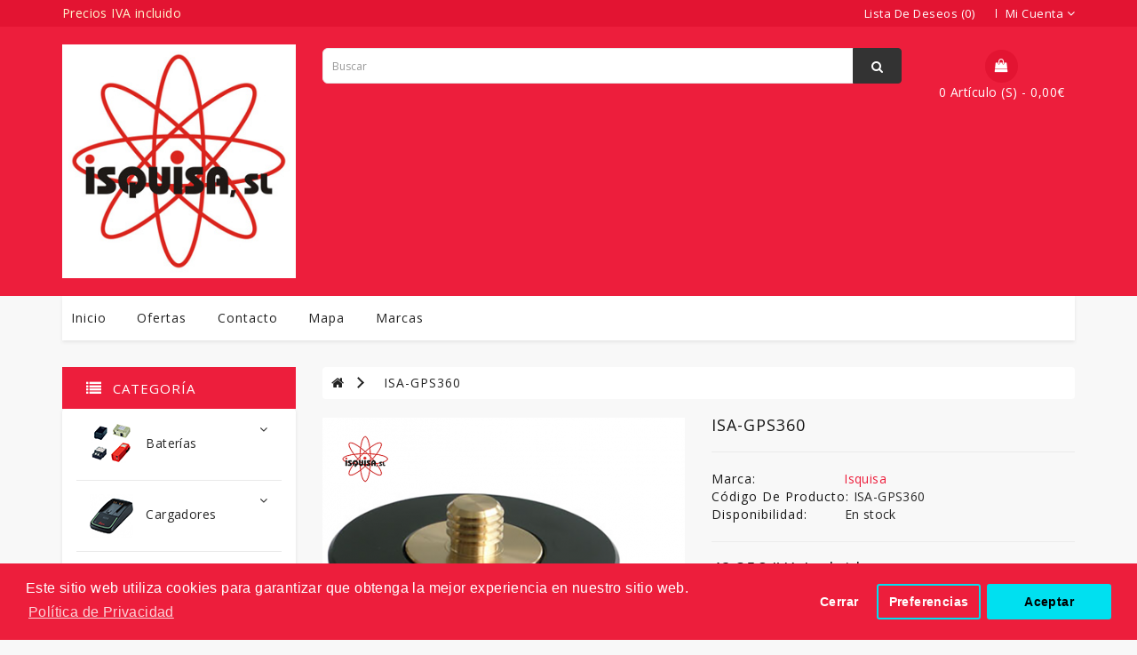

--- FILE ---
content_type: text/html; charset=utf-8
request_url: https://isquisa.es/GPS360
body_size: 17559
content:
<!DOCTYPE html>
<!--[if IE]><![endif]-->
<!--[if IE 8 ]><html dir="ltr" lang="" class="ie8"><![endif]-->
<!--[if IE 9 ]><html dir="ltr" lang="" class="ie9"><![endif]-->
<!--[if (gt IE 9)|!(IE)]><!-->
<html dir="ltr" lang="">
<!--<![endif]-->
<head>
<meta charset="UTF-8" />
<meta name="viewport" content="width=device-width, initial-scale=1">
<meta http-equiv="X-UA-Compatible" content="IE=edge">
<title>ISA-GPS360</title>
<base href="https://isquisa.es/" />
<link rel="canonical" href="https://isquisa.es/" />
<meta name="description" content="- Adaptador rotativo 360º

- Rosca 5/8&quot;" />
<meta name="keywords" content="Adaptador, 360º, rotativo, leica, topcon, sokkia, trimble," />
<script src="catalog/view/javascript/jquery/jquery-2.1.1.min.js" type="text/javascript"></script>
<link href="catalog/view/javascript/bootstrap/css/bootstrap.min.css" rel="stylesheet" media="screen" />
<script src="catalog/view/javascript/bootstrap/js/bootstrap.min.js" type="text/javascript"></script>
<script src="catalog/view/javascript/inspire/product-slider-zoom/jquery.elevatezoom.js" type="text/javascript"></script>
<link href="https://stackpath.bootstrapcdn.com/font-awesome/4.7.0/css/font-awesome.min.css" rel="stylesheet" type="text/css" />
<link href="//fonts.googleapis.com/css?family=Open+Sans:400,400i,300,700" rel="stylesheet" type="text/css" />
<link href="catalog/view/theme/default/stylesheet/stylesheet.css" rel="stylesheet">
<link href="https://fonts.googleapis.com/css?family=Open+Sans:400,600,700,800" rel="stylesheet"> 
<script src="catalog/view/javascript/countdown/jquery.plugin.min.js" type="text/javascript"></script>
<script src="catalog/view/javascript/countdown/jquery.countdown.min.js" type="text/javascript"></script>

 <!--right to left (RTL)-->
         <!--over RTL-->

<script src="catalog/view/javascript/inspire/custom.js" type="text/javascript"></script>
<link href="catalog/view/javascript/jquery/magnific/magnific-popup.css" type="text/css" rel="stylesheet" media="screen" />
<link href="catalog/view/javascript/jquery/datetimepicker/bootstrap-datetimepicker.min.css" type="text/css" rel="stylesheet" media="screen" />
<link href="catalog/view/javascript/jquery/swiper/css/owl.carousel.css" type="text/css" rel="stylesheet" media="screen" />
<link href="catalog/view/javascript/jquery/swiper/css/owl.theme.css" type="text/css" rel="stylesheet" media="screen" />
<link href="catalog/view/javascript/jquery/swiper/css/swiper.min.css" type="text/css" rel="stylesheet" media="screen" />
<link href="catalog/view/javascript/jquery/swiper/css/opencart.css" type="text/css" rel="stylesheet" media="screen" />
<link href="catalog/view/javascript/isenselabs_gdpr/cookieconsent.min.css" type="text/css" rel="stylesheet" media="screen" />
<script src="catalog/view/javascript/jquery/magnific/jquery.magnific-popup.min.js" type="text/javascript"></script>
<script src="catalog/view/javascript/jquery/datetimepicker/moment/moment.min.js" type="text/javascript"></script>
<script src="catalog/view/javascript/jquery/datetimepicker/moment/moment-with-locales.min.js" type="text/javascript"></script>
<script src="catalog/view/javascript/jquery/datetimepicker/bootstrap-datetimepicker.min.js" type="text/javascript"></script>
<script src="catalog/view/javascript/jquery/swiper/js/owl.carousel.min.js" type="text/javascript"></script>
<script src="catalog/view/javascript/jquery/swiper/js/swiper.jquery.js" type="text/javascript"></script>
<script src="catalog/view/javascript/isenselabs_gdpr/utils.js" type="text/javascript"></script>
<script src="catalog/view/javascript/isenselabs_gdpr/cookiemanager.js" type="text/javascript"></script>
<script src="catalog/view/javascript/isenselabs_gdpr/cookieconsent.min.js" type="text/javascript"></script>
<script src="catalog/view/javascript/common.js" type="text/javascript"></script>
<link href="https://isquisa.es/GPS360" rel="canonical" />
<link href="https://isquisa.es/image/catalog/Logos/Copia de isquisa atomo 2.jpg" rel="icon" />
<!-- Google tag (gtag.js) -->
<script async src="https://www.googletagmanager.com/gtag/js?id=G-HZRFZVTKNT"></script>
<script>
  window.dataLayer = window.dataLayer || [];
  function gtag(){dataLayer.push(arguments);}
  gtag('consent', 'default', {'ad_storage':'granted','ad_personalization':'granted','ad_user_data':'granted','analytics_storage':'granted','functionality_storage':'granted','personalization_storage':'granted','security_storage':'granted','wait_for_update':1000});gtag('js', new Date());

  gtag('config', 'G-HZRFZVTKNT');
</script>
<svg style="display: none;">
    <symbol id="cart" viewBox="0 0 459.529 459.529">    
      <path d="M256,0C114.84,0,0,114.842,0,256s114.84,256,256,256s256-114.842,256-256S397.16,0,256,0z M256,462.452
      c-113.837,0-206.452-92.614-206.452-206.452S142.163,49.548,256,49.548S462.452,142.163,462.452,256S369.837,462.452,256,462.452z
      "/>
    <polygon points="256.01,165.161 135.604,285.509 376.388,285.509     "/>
    </symbol>
    <symbol id="pcart" viewBox="0 0 491.029 491.029">    
     <path d="M470.129,1.515h-66.6c-9.4,0-17.7,5.2-19.8,14.6l-71.8,263.2h-212.1l-51-155h225.8c11.4,0,20.8-9.4,20.8-20.8
      s-9.4-20.8-20.8-20.8h-253.9c-15.5,0-23.6,15.2-19.8,27l64.5,196.7c3.1,8.3,11.4,13.5,19.8,13.5h241.4c9.4,0,17.7-6.2,20.8-13.5
      l71.8-263.2h51c11.4,0,20.8-9.4,20.8-20.8S481.629,1.515,470.129,1.515z"/>
      <path d="M283.929,350.115c-38.5,0-69.7,31.2-69.7,69.7s31.2,69.7,69.7,69.7c39.5,0,69.7-31.2,69.7-69.7
      S322.429,350.115,283.929,350.115z M283.929,447.815c-15.6,0-29.1-13.5-29.1-29.1s12.5-29.1,29.1-29.1s29.1,13.5,29.1,29.1
      S300.529,447.815,283.929,447.815z"/>
      <path d="M126.829,350.115c-38.5,0-69.7,31.2-69.7,69.7s31.2,69.7,69.7,69.7s69.7-31.2,69.7-69.7S165.329,350.115,126.829,350.115z
       M126.829,447.815c-15.6,0-29.1-13.5-29.1-29.1s12.5-29.1,29.1-29.1c15.6,0,29.1,13.5,29.1,29.1S143.429,447.815,126.829,447.815z
      "/>
    </symbol>
    <symbol id="pwish" viewBox="0 0 512 512">    
     <path d="M474.644,74.27C449.391,45.616,414.358,29.836,376,29.836c-53.948,0-88.103,32.22-107.255,59.25
      c-4.969,7.014-9.196,14.047-12.745,20.665c-3.549-6.618-7.775-13.651-12.745-20.665c-19.152-27.03-53.307-59.25-107.255-59.25
      c-38.358,0-73.391,15.781-98.645,44.435C13.267,101.605,0,138.213,0,177.351c0,42.603,16.633,82.228,52.345,124.7
      c31.917,37.96,77.834,77.088,131.005,122.397c19.813,16.884,40.302,34.344,62.115,53.429l0.655,0.574
      c2.828,2.476,6.354,3.713,9.88,3.713s7.052-1.238,9.88-3.713l0.655-0.574c21.813-19.085,42.302-36.544,62.118-53.431
      c53.168-45.306,99.085-84.434,131.002-122.395C495.367,259.578,512,219.954,512,177.351
      C512,138.213,498.733,101.605,474.644,74.27z M309.193,401.614c-17.08,14.554-34.658,29.533-53.193,45.646
      c-18.534-16.111-36.113-31.091-53.196-45.648C98.745,312.939,30,254.358,30,177.351c0-31.83,10.605-61.394,29.862-83.245
      C79.34,72.007,106.379,59.836,136,59.836c41.129,0,67.716,25.338,82.776,46.594c13.509,19.064,20.558,38.282,22.962,45.659
      c2.011,6.175,7.768,10.354,14.262,10.354c6.494,0,12.251-4.179,14.262-10.354c2.404-7.377,9.453-26.595,22.962-45.66
      c15.06-21.255,41.647-46.593,82.776-46.593c29.621,0,56.66,12.171,76.137,34.27C471.395,115.957,482,145.521,482,177.351
      C482,254.358,413.255,312.939,309.193,401.614z"/>
    </symbol>
    <symbol id="pcom" viewBox="0 0 73.17 73.17">    
     <path d="M36.856,12.554c-2.393,0-4.328,1.896-4.328,4.234v52.14c0,2.348,1.936,4.242,4.328,4.242
        c2.389,0,4.328-1.896,4.328-4.242v-52.14C41.185,14.449,39.244,12.554,36.856,12.554z M13.957,26.687
        c-2.391,0-4.329,1.903-4.329,4.242v37.999c0,2.348,1.938,4.242,4.329,4.242c2.388,0,4.325-1.896,4.325-4.242V30.929
        C18.282,28.59,16.345,26.687,13.957,26.687z M59.214,0c-2.389,0-4.324,1.903-4.324,4.242v64.686c0,2.348,1.937,4.242,4.324,4.242
        c2.393,0,4.328-1.896,4.328-4.242V4.242C63.542,1.903,61.606,0,59.214,0z"/>
    </symbol>
  </svg>
</head>
<body>
<nav id="top">
  <div class="container">
    <div class="row">
    <div class="col-md-6 col-sm-4 hidden-xs">
      <ul class="list-inline list-unstyled head-social">
        <li><a href="#">Precios IVA incluido</a></li>
            </ul>
    </div>
    <div id="top-links" class="text-right col-md-6 col-sm-8 col-xs-center">
      <ul class="list-inline">
              <li><a href="https://isquisa.es/index.php?route=account/wishlist" id="wishlist-total" title="Lista de deseos (0)"><span class="hidden-xs">Lista de deseos (0)</span><i class="fa fa-heart-o hidden-sm hidden-lg hidden-md"></i></a></li>
        <li> </li>
        <li></li>
      
        <li class="dropdown inspire-account"><a href="https://isquisa.es/index.php?route=account/account" title="Mi cuenta" class="dropdown-toggle" data-toggle="dropdown"><span class="hidden-xs">Mi cuenta</span><i class="fa fa-user hidden-sm hidden-lg hidden-md"></i> <i class="fa fa-angle-down"></i></a>
          <ul class="dropdown-menu dropdown-menu-right">
                        <li><a href="https://isquisa.es/index.php?route=account/register"><i class="fa fa-address-book-o"></i>Registrarse</a></li>
            <li><a href="https://isquisa.es/index.php?route=account/login"><i class="fa fa-sign-in"></i>Iniciar sesión</a></li>
                      </ul>
        </li>       
                <!-- <li><a href="https://isquisa.es/index.php?route=checkout/checkout" title="Caja"><span class="hidden-xs">Caja</span><i class="fa fa-share hidden-sm hidden-lg hidden-md"></i></a></li> -->
        
      </ul>
    </div>
  </div>
  </div>
</nav>
<header>
  <div class="container">
    <div class="row">
      <div class="col-lg-3 col-sm-3 col-md-2 col-xs-6">
        <div id="logo"><a href="https://isquisa.es/index.php?route=common/home"><img src="https://isquisa.es/image/catalog/Logos/Copia de isquisa atomo 2.jpg" title="ISQUISA,S.L." alt="ISQUISA,S.L." class="img-responsive" /></a></div>
      </div>
      <div class="col-md-7 col-sm-6 col-xs-12"><div id="search" class="input-group">
  <input type="text" name="search" value="" placeholder="Buscar" class="form-control input-lg" />
  <span class="input-group-btn">
    <button type="button" class="btn btn-default btn-lg"><i class="fa fa-search"></i></button>
  </span>
</div></div>
      <div class="col-lg-2 col-md-3 col-sm-3 text-right mcart"><div id="cart" class="">
  <button type="button" data-toggle="dropdown" data-loading-text="Cargando.." class="dropdown-toggle"><i class="fa fa-shopping-bag cart-icon"></i> <div class="ct"><span id="cart-total">0 artículo (s) - 0,00€</span></div></button>
  <ul class="dropdown-menu pull-right">
        <li>
      <p class="text-center">Su cesta vacía!</p>
    </li>
      </ul>
</div>
</div>
    </div>
  </div>
</header>
<div class="stmenu">
<div class="container hidden-xs"> 
    <div  id="menu1">
      <div class="manun">
        <ul class="list-inline">
             <li><a href="https://isquisa.es/index.php?route=common/home">Inicio</a></li>
             <li><a href="https://isquisa.es/index.php?route=product/special">Ofertas</a></li>
                           <li><a href="https://isquisa.es/index.php?route=information/contact">Contacto</a></li>
              <li><a href="https://isquisa.es/index.php?route=information/sitemap">Mapa</a></li>
              <li><a href="https://isquisa.es/index.php?route=product/manufacturer">Marcas</a></li>   
        </ul>
      </div>
    </div>
  </div>
</div>
<div class="hidden-md hidden-lg hidden-sm">
<div class="container horizontal-menu">
  <nav id="menu" class="navbar">

    <div class="navbar-header"><!-- <span id="category" class="visible-xs">Categorías</span> -->
      <button type="button" class="btn btn-navbar navbar-toggle" onclick="openNav()" data-toggle="collapse" data-target=".navbar-ex1-collapse"><i class="fa fa-bars"></i></button>
    </div>

<div id="mySidenav" class="sidenav">
 <div class="close-nav">
                <span class="categories">Category</span>
                <a href="javascript:void(0)" class="closebtn" onclick="closeNav()"><i class="fa fa-close"></i></a>
            </div>
    <div class="collapse navbar-collapse navbar-ex1-collapse">
      <ul class="nav navbar-nav">
                        <li class="dropdown"><a href="https://isquisa.es/Baterías" class="dropdown-toggle header-menu" data-toggle="dropdown">Baterías<i class="fa fa-angle-down pull-right"></i></a>
          <div class="dropdown-menu">
            <div class="dropdown-inner">               <ul class="list-unstyled">
                                <li><a href="https://isquisa.es/Baterías/Baterías-externas">Externas (10)</a></li>
                                <li><a href="https://isquisa.es/Baterías/Baterías-Carlson">Carlson (1)</a></li>
                                <li><a href="https://isquisa.es/Baterías/Baterías-CHCNAV">CHCNAV (1)</a></li>
                                <li><a href="https://isquisa.es/Baterías/Baterías-Dadi">Dadi (1)</a></li>
                                <li><a href="https://isquisa.es/Baterías/Baterías-Geomax">Geomax (8)</a></li>
                                <li><a href="https://isquisa.es/Baterías/Baterías-Getac">Getac (1)</a></li>
                                <li><a href="https://isquisa.es/Baterías/Baterías-Kolida">Kolida (1)</a></li>
                                <li><a href="https://isquisa.es/Baterías/Baterías-Leica">Leica (15)</a></li>
                                <li><a href="https://isquisa.es/Baterías/Baterías-Nikon">Nikon (3)</a></li>
                                <li><a href="https://isquisa.es/Baterías/Baterías-Pentax">Pentax (2)</a></li>
                                <li><a href="https://isquisa.es/Baterías/Baterías-Sokkia">Sokkia (13)</a></li>
                                <li><a href="https://isquisa.es/Baterías/Baterías-South">South (3)</a></li>
                                <li><a href="https://isquisa.es/Baterías/Baterías-Spectra">Spectra Precision (6)</a></li>
                                <li><a href="https://isquisa.es/Baterías/Baterías-Stonex">Stonex (7)</a></li>
                                <li><a href="https://isquisa.es/Baterías/Baterías-Topcon">Topcon (18)</a></li>
                                <li><a href="https://isquisa.es/Baterías/Baterías-Trimble">Trimble (15)</a></li>
                                <li><a href="https://isquisa.es/Baterías/Reparación-baterías">Reparación baterías (0)</a></li>
                              </ul>
              </div>
            <a href="https://isquisa.es/Baterías" class="see-all">Mostrar todo Baterías</a> </div>
        </li>
                                <li class="dropdown"><a href="https://isquisa.es/Cargadores" class="dropdown-toggle header-menu" data-toggle="dropdown">Cargadores<i class="fa fa-angle-down pull-right"></i></a>
          <div class="dropdown-menu">
            <div class="dropdown-inner">               <ul class="list-unstyled">
                                <li><a href="https://isquisa.es/Cargadores/Cargadores-Carlson">Carlson (1)</a></li>
                                <li><a href="https://isquisa.es/Cargadores/Cargadores-CHCNAV">CHCNAV (1)</a></li>
                                <li><a href="https://isquisa.es/Cargadores/Cargadores-Geomax">Geomax (2)</a></li>
                                <li><a href="https://isquisa.es/Cargadores/Cargadores-Kolida">Kolida (1)</a></li>
                                <li><a href="https://isquisa.es/Cargadores/Cargadores-Leica">Leica (8)</a></li>
                                <li><a href="https://isquisa.es/Cargadores/Cargadores-Nikon">Nikon (2)</a></li>
                                <li><a href="https://isquisa.es/Cargadores/Cargadores-Pentax">Pentax (2)</a></li>
                                <li><a href="https://isquisa.es/Cargadores/Cargadores-Sokkia">Sokkia (4)</a></li>
                                <li><a href="https://isquisa.es/Cargadores/Cargadores-South">South (3)</a></li>
                                <li><a href="https://isquisa.es/Cargadores/Cargadores-Spectra">Spectra Precision (2)</a></li>
                                <li><a href="https://isquisa.es/Cargadores/Cargadores-Stonex">Stonex (2)</a></li>
                                <li><a href="https://isquisa.es/Cargadores/Cargadores-Topcon">Topcon (8)</a></li>
                                <li><a href="https://isquisa.es/Cargadores/Cargadores-Trimble">Trimble (3)</a></li>
                              </ul>
              </div>
            <a href="https://isquisa.es/Cargadores" class="see-all">Mostrar todo Cargadores</a> </div>
        </li>
                                <li class="dropdown"><a href="https://isquisa.es/Cables" class="dropdown-toggle header-menu" data-toggle="dropdown">Cables<i class="fa fa-angle-down pull-right"></i></a>
          <div class="dropdown-menu">
            <div class="dropdown-inner">               <ul class="list-unstyled">
                                <li><a href="https://isquisa.es/Cables/Cables-antena">Antenas GPS radio (11)</a></li>
                                <li><a href="https://isquisa.es/Cables/Cables-Carlson">Carlson (2)</a></li>
                                <li><a href="https://isquisa.es/Cables/Cables-Geomax">Geomax (16)</a></li>
                                <li><a href="https://isquisa.es/Cables/Cables-Leica">Leica (37)</a></li>
                                <li><a href="https://isquisa.es/Cables/Cables-Nikon">Nikon (1)</a></li>
                                <li><a href="https://isquisa.es/Cables/Cables-Pentax">Pentax (2)</a></li>
                                <li><a href="https://isquisa.es/Cables/Cables-Sokkia">Sokkia (16)</a></li>
                                <li><a href="https://isquisa.es/Cables/Cable-South">South (3)</a></li>
                                <li><a href="https://isquisa.es/Cables/Cables-Spectra-Precision">Spectra Precision (2)</a></li>
                                <li><a href="https://isquisa.es/Cables/Cables-Stonex">Stonex (3)</a></li>
                                <li><a href="https://isquisa.es/Cables/Cables-Topcon">Topcon (18)</a></li>
                                <li><a href="https://isquisa.es/Cables/Cables-Trimble">Trimble (10)</a></li>
                                <li><a href="https://isquisa.es/Cables/Cable-Zeiss">Zeiss (3)</a></li>
                                <li><a href="https://isquisa.es/Cables/Fabricación-Cables">Fabricamos tu cable (0)</a></li>
                              </ul>
              </div>
            <a href="https://isquisa.es/Cables" class="see-all">Mostrar todo Cables</a> </div>
        </li>
                                <li class="dropdown"><a href="https://isquisa.es/Categoría-Prismas" class="dropdown-toggle header-menu" data-toggle="dropdown">Prismas<i class="fa fa-angle-down pull-right"></i></a>
          <div class="dropdown-menu">
            <div class="dropdown-inner">               <ul class="list-unstyled">
                                <li><a href="https://isquisa.es/Categoría-Prismas/Prismas">Prismas (4)</a></li>
                                <li><a href="https://isquisa.es/Categoría-Prismas/Miniprismas">Miniprimas (8)</a></li>
                                <li><a href="https://isquisa.es/Categoría-Prismas/Repuestos-prismas">Repuestos prismas (1)</a></li>
                              </ul>
              </div>
            <a href="https://isquisa.es/Categoría-Prismas" class="see-all">Mostrar todo Prismas</a> </div>
        </li>
                                <li class="dropdown"><a href="https://isquisa.es/Categoría-Jalones" class="dropdown-toggle header-menu" data-toggle="dropdown">Jalones<i class="fa fa-angle-down pull-right"></i></a>
          <div class="dropdown-menu">
            <div class="dropdown-inner">               <ul class="list-unstyled">
                                <li><a href="https://isquisa.es/Categoría-Jalones/Jalones">Jalones (10)</a></li>
                                <li><a href="https://isquisa.es/Categoría-Jalones/Minijalones">Minijalones (5)</a></li>
                                <li><a href="https://isquisa.es/Categoría-Jalones/Extensiones-Jalón"> Extensiones Jalón (6)</a></li>
                                <li><a href="https://isquisa.es/Categoría-Jalones/Repuestos-jalón">Repuestos jalón (9)</a></li>
                              </ul>
              </div>
            <a href="https://isquisa.es/Categoría-Jalones" class="see-all">Mostrar todo Jalones</a> </div>
        </li>
                                <li class="dropdown"><a href="https://isquisa.es/Trípodes-Bipodes" class="dropdown-toggle header-menu" data-toggle="dropdown">Trípodes y Bipodes<i class="fa fa-angle-down pull-right"></i></a>
          <div class="dropdown-menu">
            <div class="dropdown-inner">               <ul class="list-unstyled">
                                <li><a href="https://isquisa.es/Trípodes-Bipodes/Bipodes">Bipodes (3)</a></li>
                                <li><a href="https://isquisa.es/Trípodes-Bipodes/Mini-tripodes">Mini-tripodes (3)</a></li>
                                <li><a href="https://isquisa.es/Trípodes-Bipodes/Trípodes">Trípodes (9)</a></li>
                              </ul>
              </div>
            <a href="https://isquisa.es/Trípodes-Bipodes" class="see-all">Mostrar todo Trípodes y Bipodes</a> </div>
        </li>
                                <li class="dropdown"><a href="https://isquisa.es/Bases-nivelantes,-adaptadores-y-soportes" class="dropdown-toggle header-menu" data-toggle="dropdown">Bases nivelantes, adaptadores y soportes<i class="fa fa-angle-down pull-right"></i></a>
          <div class="dropdown-menu">
            <div class="dropdown-inner">               <ul class="list-unstyled">
                                <li><a href="https://isquisa.es/Bases-nivelantes,-adaptadores-y-soportes/Bases-nivelantes">Bases nivelantes (5)</a></li>
                                <li><a href="https://isquisa.es/Bases-nivelantes,-adaptadores-y-soportes/Adaptadores">Adaptadores (14)</a></li>
                                <li><a href="https://isquisa.es/Bases-nivelantes,-adaptadores-y-soportes/Soportes">Soportes (6)</a></li>
                              </ul>
              </div>
            <a href="https://isquisa.es/Bases-nivelantes,-adaptadores-y-soportes" class="see-all">Mostrar todo Bases nivelantes, adaptadores y soportes</a> </div>
        </li>
                                <li><a href="https://isquisa.es/Miras-nivelación">Miras Nivelación</a></li>
                                <li class="dropdown"><a href="https://isquisa.es/Varios" class="dropdown-toggle header-menu" data-toggle="dropdown">Varios<i class="fa fa-angle-down pull-right"></i></a>
          <div class="dropdown-menu">
            <div class="dropdown-inner">               <ul class="list-unstyled">
                                <li><a href="https://isquisa.es/Varios/Bolsas,-Mochilas,-Maletas">Bolsas, Mochilas, Maletas (14)</a></li>
                                <li><a href="https://isquisa.es/Varios/Niveles-y-Nivelillos">Niveles y Nivelillos (7)</a></li>
                                <li><a href="https://isquisa.es/Varios/Memorias">Memorias (4)</a></li>
                                <li><a href="https://isquisa.es/Varios/Oculares">Oculares (1)</a></li>
                              </ul>
              </div>
            <a href="https://isquisa.es/Varios" class="see-all">Mostrar todo Varios</a> </div>
        </li>
                      </ul>
    </div>
  </nav>
</div>
</div>
</div>

<script type="text/javascript">
 function headermenu() {
     if (jQuery(window).width() < 992)
     {
         jQuery('ul.nav li.dropdown a.header-menu').attr("data-toggle","dropdown");        
     }
     else
     {
         jQuery('ul.nav li.dropdown a.header-menu').attr("data-toggle",""); 
     }
}
$(document).ready(function(){headermenu();});
jQuery(window).resize(function() {headermenu();});
jQuery(window).scroll(function() {headermenu();});
</script>

<div id="product-product" class="container common-shed">
  <div class="row"><aside id="column-left" class="col-md-3 col-sm-4 col-xs-12">
    <div class="hidden-xs">
 <div class="cateti"> 
      <h3><i class="fa fa-list"></i>categoría</h3>
  </div>
<div class="cate-menu ">
  <nav id="menu" class="navbar">
    <div class="navbar-header"><span id="category" class="visible-xs"></span>
      <button type="button" class="btn btn-navbar navbar-toggle" data-toggle="collapse" data-target=".navbar-ex1-collapse"><i class="fa fa-bars"></i></button>
    </div>
    <div class="collapse navbar-collapse navbar-ex1-collapse">
      <ul class="nav">
                        <li class="dropdown moremenu"><a href="https://isquisa.es/Baterías" class="dropdown-toggle header-menu" data-toggle="dropdown"><img src="https://isquisa.es/image/catalog/Logos/baterias mini.png" alt="Baterías"> Baterías<i class="fa fa-angle-down enangle"></i></a>
          <div class="dropdown-menu">
            <div class="dropdown-inner">
                          <ul class="list-unstyled">
                                    <li class="dropdown-submenu"> <a href="https://isquisa.es/Baterías/Baterías-externas" class="submenu-title"> Externas (10) </a>
                                          </li>
                                    <li class="dropdown-submenu"> <a href="https://isquisa.es/Baterías/Baterías-Carlson" class="submenu-title"> Carlson (1) </a>
                                          </li>
                                    <li class="dropdown-submenu"> <a href="https://isquisa.es/Baterías/Baterías-CHCNAV" class="submenu-title"> CHCNAV (1) </a>
                                          </li>
                                    <li class="dropdown-submenu"> <a href="https://isquisa.es/Baterías/Baterías-Dadi" class="submenu-title"> Dadi (1) </a>
                                          </li>
                                    <li class="dropdown-submenu"> <a href="https://isquisa.es/Baterías/Baterías-Geomax" class="submenu-title"> Geomax (8) </a>
                                          </li>
                                    <li class="dropdown-submenu"> <a href="https://isquisa.es/Baterías/Baterías-Getac" class="submenu-title"> Getac (1) </a>
                                          </li>
                                    <li class="dropdown-submenu"> <a href="https://isquisa.es/Baterías/Baterías-Kolida" class="submenu-title"> Kolida (1) </a>
                                          </li>
                                    <li class="dropdown-submenu"> <a href="https://isquisa.es/Baterías/Baterías-Leica" class="submenu-title"> Leica (15) </a>
                                          </li>
                                    <li class="dropdown-submenu"> <a href="https://isquisa.es/Baterías/Baterías-Nikon" class="submenu-title"> Nikon (3) </a>
                                          </li>
                                    <li class="dropdown-submenu"> <a href="https://isquisa.es/Baterías/Baterías-Pentax" class="submenu-title"> Pentax (2) </a>
                                          </li>
                                    <li class="dropdown-submenu"> <a href="https://isquisa.es/Baterías/Baterías-Sokkia" class="submenu-title"> Sokkia (13) </a>
                                          </li>
                                    <li class="dropdown-submenu"> <a href="https://isquisa.es/Baterías/Baterías-South" class="submenu-title"> South (3) </a>
                                          </li>
                                    <li class="dropdown-submenu"> <a href="https://isquisa.es/Baterías/Baterías-Spectra" class="submenu-title"> Spectra Precision (6) </a>
                                          </li>
                                    <li class="dropdown-submenu"> <a href="https://isquisa.es/Baterías/Baterías-Stonex" class="submenu-title"> Stonex (7) </a>
                                          </li>
                                    <li class="dropdown-submenu"> <a href="https://isquisa.es/Baterías/Baterías-Topcon" class="submenu-title"> Topcon (18) </a>
                                          </li>
                                    <li class="dropdown-submenu"> <a href="https://isquisa.es/Baterías/Baterías-Trimble" class="submenu-title"> Trimble (15) </a>
                                          </li>
                                    <li class="dropdown-submenu"> <a href="https://isquisa.es/Baterías/Reparación-baterías" class="submenu-title"> Reparación baterías (0) </a>
                                          </li>
                              </ul>
              </div>
            <!-- <a href="https://isquisa.es/Baterías" class="see-all"> Baterías</a> --> </div>
        </li>
                                <li class="dropdown moremenu"><a href="https://isquisa.es/Cargadores" class="dropdown-toggle header-menu" data-toggle="dropdown"><img src="https://isquisa.es/image/catalog/Logos/cargador mini.png" alt="Cargadores"> Cargadores<i class="fa fa-angle-down enangle"></i></a>
          <div class="dropdown-menu">
            <div class="dropdown-inner">
                          <ul class="list-unstyled">
                                    <li class="dropdown-submenu"> <a href="https://isquisa.es/Cargadores/Cargadores-Carlson" class="submenu-title"> Carlson (1) </a>
                                          </li>
                                    <li class="dropdown-submenu"> <a href="https://isquisa.es/Cargadores/Cargadores-CHCNAV" class="submenu-title"> CHCNAV (1) </a>
                                          </li>
                                    <li class="dropdown-submenu"> <a href="https://isquisa.es/Cargadores/Cargadores-Geomax" class="submenu-title"> Geomax (2) </a>
                                          </li>
                                    <li class="dropdown-submenu"> <a href="https://isquisa.es/Cargadores/Cargadores-Kolida" class="submenu-title"> Kolida (1) </a>
                                          </li>
                                    <li class="dropdown-submenu"> <a href="https://isquisa.es/Cargadores/Cargadores-Leica" class="submenu-title"> Leica (8) </a>
                                          </li>
                                    <li class="dropdown-submenu"> <a href="https://isquisa.es/Cargadores/Cargadores-Nikon" class="submenu-title"> Nikon (2) </a>
                                          </li>
                                    <li class="dropdown-submenu"> <a href="https://isquisa.es/Cargadores/Cargadores-Pentax" class="submenu-title"> Pentax (2) </a>
                                          </li>
                                    <li class="dropdown-submenu"> <a href="https://isquisa.es/Cargadores/Cargadores-Sokkia" class="submenu-title"> Sokkia (4) </a>
                                          </li>
                                    <li class="dropdown-submenu"> <a href="https://isquisa.es/Cargadores/Cargadores-South" class="submenu-title"> South (3) </a>
                                          </li>
                                    <li class="dropdown-submenu"> <a href="https://isquisa.es/Cargadores/Cargadores-Spectra" class="submenu-title"> Spectra Precision (2) </a>
                                          </li>
                                    <li class="dropdown-submenu"> <a href="https://isquisa.es/Cargadores/Cargadores-Stonex" class="submenu-title"> Stonex (2) </a>
                                          </li>
                                    <li class="dropdown-submenu"> <a href="https://isquisa.es/Cargadores/Cargadores-Topcon" class="submenu-title"> Topcon (8) </a>
                                          </li>
                                    <li class="dropdown-submenu"> <a href="https://isquisa.es/Cargadores/Cargadores-Trimble" class="submenu-title"> Trimble (3) </a>
                                          </li>
                              </ul>
              </div>
            <!-- <a href="https://isquisa.es/Cargadores" class="see-all"> Cargadores</a> --> </div>
        </li>
                                <li class="dropdown moremenu"><a href="https://isquisa.es/Cables" class="dropdown-toggle header-menu" data-toggle="dropdown"><img src="https://isquisa.es/image/catalog/Logos/Cable mini.png" alt="Cables"> Cables<i class="fa fa-angle-down enangle"></i></a>
          <div class="dropdown-menu">
            <div class="dropdown-inner">
                          <ul class="list-unstyled">
                                    <li class="dropdown-submenu"> <a href="https://isquisa.es/Cables/Cables-antena" class="submenu-title"> Antenas GPS radio (11) </a>
                                          </li>
                                    <li class="dropdown-submenu"> <a href="https://isquisa.es/Cables/Cables-Carlson" class="submenu-title"> Carlson (2) </a>
                                          </li>
                                    <li class="dropdown-submenu"> <a href="https://isquisa.es/Cables/Cables-Geomax" class="submenu-title"> Geomax (16) </a>
                                          </li>
                                    <li class="dropdown-submenu"> <a href="https://isquisa.es/Cables/Cables-Leica" class="submenu-title"> Leica (37) </a>
                                          </li>
                                    <li class="dropdown-submenu"> <a href="https://isquisa.es/Cables/Cables-Nikon" class="submenu-title"> Nikon (1) </a>
                                          </li>
                                    <li class="dropdown-submenu"> <a href="https://isquisa.es/Cables/Cables-Pentax" class="submenu-title"> Pentax (2) </a>
                                          </li>
                                    <li class="dropdown-submenu"> <a href="https://isquisa.es/Cables/Cables-Sokkia" class="submenu-title"> Sokkia (16) </a>
                                          </li>
                                    <li class="dropdown-submenu"> <a href="https://isquisa.es/Cables/Cable-South" class="submenu-title"> South (3) </a>
                                          </li>
                                    <li class="dropdown-submenu"> <a href="https://isquisa.es/Cables/Cables-Spectra-Precision" class="submenu-title"> Spectra Precision (2) </a>
                                          </li>
                                    <li class="dropdown-submenu"> <a href="https://isquisa.es/Cables/Cables-Stonex" class="submenu-title"> Stonex (3) </a>
                                          </li>
                                    <li class="dropdown-submenu"> <a href="https://isquisa.es/Cables/Cables-Topcon" class="submenu-title"> Topcon (18) </a>
                                          </li>
                                    <li class="dropdown-submenu"> <a href="https://isquisa.es/Cables/Cables-Trimble" class="submenu-title"> Trimble (10) </a>
                                          </li>
                                    <li class="dropdown-submenu"> <a href="https://isquisa.es/Cables/Cable-Zeiss" class="submenu-title"> Zeiss (3) </a>
                                          </li>
                                    <li class="dropdown-submenu"> <a href="https://isquisa.es/Cables/Fabricación-Cables" class="submenu-title"> Fabricamos tu cable (0) </a>
                                          </li>
                              </ul>
              </div>
            <!-- <a href="https://isquisa.es/Cables" class="see-all"> Cables</a> --> </div>
        </li>
                                <li class="dropdown moremenu"><a href="https://isquisa.es/Categoría-Prismas" class="dropdown-toggle header-menu" data-toggle="dropdown"><img src="https://isquisa.es/image/catalog/Logos/Prisma mini.png" alt="Prismas"> Prismas<i class="fa fa-angle-down enangle"></i></a>
          <div class="dropdown-menu">
            <div class="dropdown-inner">
                          <ul class="list-unstyled">
                                    <li class="dropdown-submenu"> <a href="https://isquisa.es/Categoría-Prismas/Prismas" class="submenu-title"> Prismas (4) </a>
                                          </li>
                                    <li class="dropdown-submenu"> <a href="https://isquisa.es/Categoría-Prismas/Miniprismas" class="submenu-title"> Miniprimas (8) </a>
                                          </li>
                                    <li class="dropdown-submenu"> <a href="https://isquisa.es/Categoría-Prismas/Repuestos-prismas" class="submenu-title"> Repuestos prismas (1) </a>
                                          </li>
                              </ul>
              </div>
            <!-- <a href="https://isquisa.es/Categoría-Prismas" class="see-all"> Prismas</a> --> </div>
        </li>
                                <li class="dropdown moremenu"><a href="https://isquisa.es/Categoría-Jalones" class="dropdown-toggle header-menu" data-toggle="dropdown"><img src="https://isquisa.es/image/catalog/Logos/jalones mini.png" alt="Jalones"> Jalones<i class="fa fa-angle-down enangle"></i></a>
          <div class="dropdown-menu">
            <div class="dropdown-inner">
                          <ul class="list-unstyled">
                                    <li class="dropdown-submenu"> <a href="https://isquisa.es/Categoría-Jalones/Jalones" class="submenu-title"> Jalones (10) </a>
                                          </li>
                                    <li class="dropdown-submenu"> <a href="https://isquisa.es/Categoría-Jalones/Minijalones" class="submenu-title"> Minijalones (5) </a>
                                          </li>
                                    <li class="dropdown-submenu"> <a href="https://isquisa.es/Categoría-Jalones/Extensiones-Jalón" class="submenu-title">  Extensiones Jalón (6) </a>
                                          </li>
                                    <li class="dropdown-submenu"> <a href="https://isquisa.es/Categoría-Jalones/Repuestos-jalón" class="submenu-title"> Repuestos jalón (9) </a>
                                          </li>
                              </ul>
              </div>
            <!-- <a href="https://isquisa.es/Categoría-Jalones" class="see-all"> Jalones</a> --> </div>
        </li>
                                <li class="dropdown moremenu"><a href="https://isquisa.es/Trípodes-Bipodes" class="dropdown-toggle header-menu" data-toggle="dropdown"><img src="https://isquisa.es/image/catalog/Logos/Tripodes mini.png" alt="Trípodes y Bipodes"> Trípodes y Bipodes<i class="fa fa-angle-down enangle"></i></a>
          <div class="dropdown-menu">
            <div class="dropdown-inner">
                          <ul class="list-unstyled">
                                    <li class="dropdown-submenu"> <a href="https://isquisa.es/Trípodes-Bipodes/Bipodes" class="submenu-title"> Bipodes (3) </a>
                                          </li>
                                    <li class="dropdown-submenu"> <a href="https://isquisa.es/Trípodes-Bipodes/Mini-tripodes" class="submenu-title"> Mini-tripodes (3) </a>
                                          </li>
                                    <li class="dropdown-submenu"> <a href="https://isquisa.es/Trípodes-Bipodes/Trípodes" class="submenu-title"> Trípodes (9) </a>
                                          </li>
                              </ul>
              </div>
            <!-- <a href="https://isquisa.es/Trípodes-Bipodes" class="see-all"> Trípodes y Bipodes</a> --> </div>
        </li>
                                <li class="dropdown moremenu"><a href="https://isquisa.es/Bases-nivelantes,-adaptadores-y-soportes" class="dropdown-toggle header-menu" data-toggle="dropdown"><img src="https://isquisa.es/image/catalog/Logos/AL13L mini png.png" alt="Bases nivelantes, adaptadores y soportes"> Bases nivelantes, adaptadores y soportes<i class="fa fa-angle-down enangle"></i></a>
          <div class="dropdown-menu">
            <div class="dropdown-inner">
                          <ul class="list-unstyled">
                                    <li class="dropdown-submenu"> <a href="https://isquisa.es/Bases-nivelantes,-adaptadores-y-soportes/Bases-nivelantes" class="submenu-title"> Bases nivelantes (5) </a>
                                          </li>
                                    <li class="dropdown-submenu"> <a href="https://isquisa.es/Bases-nivelantes,-adaptadores-y-soportes/Adaptadores" class="submenu-title"> Adaptadores (14) </a>
                                          </li>
                                    <li class="dropdown-submenu"> <a href="https://isquisa.es/Bases-nivelantes,-adaptadores-y-soportes/Soportes" class="submenu-title"> Soportes (6) </a>
                                          </li>
                              </ul>
              </div>
            <!-- <a href="https://isquisa.es/Bases-nivelantes,-adaptadores-y-soportes" class="see-all"> Bases nivelantes, adaptadores y soportes</a> --> </div>
        </li>
                                <li class="moremenu"><a href="https://isquisa.es/Miras-nivelación"><img src="https://isquisa.es/image/catalog/Logos/miras mini.png" alt="Miras Nivelación">Miras Nivelación</a></li>
                                <li class="dropdown moremenu"><a href="https://isquisa.es/Varios" class="dropdown-toggle header-menu" data-toggle="dropdown"><img src="https://isquisa.es/image/catalog/Logos/varios 49x49.jpg" alt="Varios"> Varios<i class="fa fa-angle-down enangle"></i></a>
          <div class="dropdown-menu">
            <div class="dropdown-inner">
                          <ul class="list-unstyled">
                                    <li class="dropdown-submenu"> <a href="https://isquisa.es/Varios/Bolsas,-Mochilas,-Maletas" class="submenu-title"> Bolsas, Mochilas, Maletas (14) </a>
                                          </li>
                                    <li class="dropdown-submenu"> <a href="https://isquisa.es/Varios/Niveles-y-Nivelillos" class="submenu-title"> Niveles y Nivelillos (7) </a>
                                            <ul class="list-unstyled grand-child">
                                                <li> <a href="https://isquisa.es/Niveles-y-Nivelillos/Niveles-Jalones"> Niveles Jalones (5) </a> </li>
                                                <li> <a href="https://isquisa.es/Niveles-y-Nivelillos/NIveles-Mira"> NIveles Mira (1) </a> </li>
                                                <li> <a href="https://isquisa.es/Niveles-y-Nivelillos/Niveles-Estación-Total"> Niveles Estación Total (1) </a> </li>
                                              </ul>
                                          </li>
                                    <li class="dropdown-submenu"> <a href="https://isquisa.es/Varios/Memorias" class="submenu-title"> Memorias (4) </a>
                                          </li>
                                    <li class="dropdown-submenu"> <a href="https://isquisa.es/Varios/Oculares" class="submenu-title"> Oculares (1) </a>
                                          </li>
                              </ul>
              </div>
            <!-- <a href="https://isquisa.es/Varios" class="see-all"> Varios</a> --> </div>
        </li>
                      </ul>
    </div>
  </nav>
</div>
</div>

<script type="text/javascript">
 function headermenu() {
     if (jQuery(window).width() < 992)
     {
         jQuery('ul.nav li.dropdown a.header-menu').attr("data-toggle","dropdown");        
     }
     else
     {
         jQuery('ul.nav li.dropdown a.header-menu').attr("data-toggle",""); 
     }
}
$(document).ready(function(){headermenu();});
jQuery(window).resize(function() {headermenu();});
jQuery(window).scroll(function() {headermenu();});
</script>
    

<div class="pro-bg leftpro">
<h2>OFERTA</h2><hr>
<div class="pro-nepr">
  <div id="onsale" class="owl-theme owl-carousel">
   
                    <div class="multi-row">
        <!-- writ code Here -->
  <div class="product-layout">
    <div class="product-thumb transition">
      <div class="image col-xs-5"><a href="https://isquisa.es/Estrella-trípode-hierro"><img src="https://isquisa.es/image/cache/catalog/Tripodes%20y%20bipodes/IST-ET02%201-728x800.png" alt="IST-ET02" title="IST-ET02" class="img-responsive center-block" /></a>
          <!-- insp Images Start -->
                                                                                                           
          <!-- End -->
             </div>
      <div class="caption text-left col-xs-7">
                <h4><a href="https://isquisa.es/Estrella-trípode-hierro">IST-ET02</a></h4>
                <p class="price">
                    <span class="price-new">48,40€</span> <span class="price-old">58,08€</span>
                           </p>
                           <div class="rating">          <span class="fa fa-stack"><i class="fa fa-star-o fa-stack-2x"></i></span>
                    <span class="fa fa-stack"><i class="fa fa-star-o fa-stack-2x"></i></span>
                    <span class="fa fa-stack"><i class="fa fa-star-o fa-stack-2x"></i></span>
                    <span class="fa fa-stack"><i class="fa fa-star-o fa-stack-2x"></i></span>
                    <span class="fa fa-stack"><i class="fa fa-star-o fa-stack-2x"></i></span>
          </div>
              </div>
          </div>
  </div>
  <!-- writ code Here End -->
     
        <!-- writ code Here -->
  <div class="product-layout">
    <div class="product-thumb transition">
      <div class="image col-xs-5"><a href="https://isquisa.es/IS14813"><img src="https://isquisa.es/image/cache/catalog/Baterías/Externas/IS11113-728x800.png" alt="IS14813" title="IS14813" class="img-responsive center-block" /></a>
          <!-- insp Images Start -->
                                                                                           <a href="https://isquisa.es/IS14813"><img src="https://isquisa.es/image/cache/catalog/Baterías/Externas/IS11113-728x800.png" class="img-responsive second-img" alt="hover image"/></a>
                                      
                                    
                                    
                                                                        
          <!-- End -->
             </div>
      <div class="caption text-left col-xs-7">
                <h4><a href="https://isquisa.es/IS14813">IS14813</a></h4>
                <p class="price">
                    <span class="price-new">290,40€</span> <span class="price-old">356,95€</span>
                           </p>
                           <div class="rating">          <span class="fa fa-stack"><i class="fa fa-star-o fa-stack-2x"></i></span>
                    <span class="fa fa-stack"><i class="fa fa-star-o fa-stack-2x"></i></span>
                    <span class="fa fa-stack"><i class="fa fa-star-o fa-stack-2x"></i></span>
                    <span class="fa fa-stack"><i class="fa fa-star-o fa-stack-2x"></i></span>
                    <span class="fa fa-stack"><i class="fa fa-star-o fa-stack-2x"></i></span>
          </div>
              </div>
          </div>
  </div>
  <!-- writ code Here End -->
     
        <!-- writ code Here -->
  <div class="product-layout">
    <div class="product-thumb transition">
      <div class="image col-xs-5"><a href="https://isquisa.es/IS11113"><img src="https://isquisa.es/image/cache/catalog/Baterías/Externas/IS11113-728x800.png" alt="IS11113" title="IS11113" class="img-responsive center-block" /></a>
          <!-- insp Images Start -->
                                                                                           <a href="https://isquisa.es/IS11113"><img src="https://isquisa.es/image/cache/catalog/Baterías/Externas/IS11113-728x800.png" class="img-responsive second-img" alt="hover image"/></a>
                                      
                                    
                                    
                                                                        
          <!-- End -->
             </div>
      <div class="caption text-left col-xs-7">
                <h4><a href="https://isquisa.es/IS11113">IS11113</a></h4>
                <p class="price">
                    <span class="price-new">260,15€</span> <span class="price-old">296,45€</span>
                           </p>
                           <div class="rating">          <span class="fa fa-stack"><i class="fa fa-star-o fa-stack-2x"></i></span>
                    <span class="fa fa-stack"><i class="fa fa-star-o fa-stack-2x"></i></span>
                    <span class="fa fa-stack"><i class="fa fa-star-o fa-stack-2x"></i></span>
                    <span class="fa fa-stack"><i class="fa fa-star-o fa-stack-2x"></i></span>
                    <span class="fa fa-stack"><i class="fa fa-star-o fa-stack-2x"></i></span>
          </div>
              </div>
          </div>
  </div>
  <!-- writ code Here End -->
             </div>
           


   </div>
</div>
</div>


<script type="text/javascript">
    $(document).ready(function() {
    $("#onsale").owlCarousel({
    itemsCustom : [
    [0, 1],
    [600, 2],
    [768, 1]
    ],
      // autoPlay: 1000,
      navigationText: ['<i class="fa fa-angle-left" aria-hidden="true"></i>', '<i class="fa fa-angle-right" aria-hidden="true"></i>'],
      navigation : true,
      pagination:false
    });
    });
</script>
    

<div class="pro-bg leftpro">
<h2>SUPER OFERTA</h2><hr>
<div class="pro-nepr">
  <div id="bestpro" class="owl-theme owl-carousel">
   
                    <div class="multi-row">
        <!-- writ code Here -->
  <div class="product-layout">
    <div class="product-thumb transition">
      <div class="image col-xs-5"><a href="https://isquisa.es/GLS17-GLS18"><img src="https://isquisa.es/image/cache/catalog/Jalones/ISJ-A01-728x800.png" alt="GLS17-GLS18" title="GLS17-GLS18" class="img-responsive center-block" /></a>
          <!-- insp Images Start -->
                                                                                                           
          <!-- End -->
              </div>
      <div class="caption text-left col-xs-7">
                <h4><a href="https://isquisa.es/GLS17-GLS18">GLS17-GLS18</a></h4>
                <p class="price">
                    <span class="price-new">84,70€</span> <span class="price-old">127,05€</span>
                           </p>
                           <div class="rating">          <span class="fa fa-stack"><i class="fa fa-star-o fa-stack-2x"></i></span>
                    <span class="fa fa-stack"><i class="fa fa-star-o fa-stack-2x"></i></span>
                    <span class="fa fa-stack"><i class="fa fa-star-o fa-stack-2x"></i></span>
                    <span class="fa fa-stack"><i class="fa fa-star-o fa-stack-2x"></i></span>
                    <span class="fa fa-stack"><i class="fa fa-star-o fa-stack-2x"></i></span>
          </div>
              </div>
          </div>
  </div>
  <!-- writ code Here End -->
    


       <!-- <h1>hii</h1> -->
        </div>
    </div>
</div>
</div>


<script type="text/javascript">
    $(document).ready(function() {
    $("#bestpro").owlCarousel({
    itemsCustom : [
    [0, 1],
    [600, 2],
    [768, 1]
    ],
      // autoPlay: 1000,
      navigationText: ['<i class="fa fa-angle-left" aria-hidden="true"></i>', '<i class="fa fa-angle-right" aria-hidden="true"></i>'],
      navigation : true,
      pagination:false
    });
    });
</script>
    <div class="sellbanner col-xs-12">
	<div class="row">
							<div class="col-xs-12 b-effect-p">
				<div class="img-effect-p banner-effect">
				  				  	<a href="https://isquisa.es/index.php?route=information/contact">
				  		<img src="https://isquisa.es/image/cache/catalog/banner/263x451%20Teclado-263x451.png" alt="left Banner" class="img-responsive center-block" />
				  	</a>
				  				</div>
		    </div>
			  	</div>
</div>
  </aside>

                <div id="content" class="col-xs-12 col-sm-8 col-lg-9 col-md-9"><style type="text/css">

#paypal_form {
	position: relative;
}

#paypal_smart_button {
	text-align: center;
}

#paypal_smart_button_container {
	}

#paypal_message {
	text-align: center;
}

#paypal_message_container {
	}

</style>
<script type="text/javascript">

function setupPayPalSmartButton() {
	try {		
		// Render the PayPal button into #paypal_smart_button_container
		paypal_sdk.Buttons({
			env: 'production',
			locale: 'es_ES',
			style: {
				layout: 'horizontal',
				size: 'responsive',
				color: 'gold',
				shape: 'rect',
				label: 'paypal',
				tagline: 'false'
			},
			// Set up the transaction
			createOrder: function(data, actions) {
				paypal_order_id = false;
					
				$.ajax({
					method: 'post',
					url: 'index.php?route=extension/module/paypal_smart_button/createOrder',
					data: $('#product input[type=\'text\'], #product input[type=\'hidden\'], #product input[type=\'radio\']:checked, #product input[type=\'checkbox\']:checked, #product select, #product textarea'),
					dataType: 'json',
					async: false,
					success: function(json) {							
						showPayPalSmartButtonAlert(json);
							
						paypal_order_id = json['paypal_order_id'];
					},
					error: function(xhr, ajaxOptions, thrownError) {
						console.log(thrownError + "\r\n" + xhr.statusText + "\r\n" + xhr.responseText);
					}
				});
					
				return paypal_order_id;	
			},
			// Finalize the transaction
			onApprove: function(data, actions) {						
				// Call your server to save the transaction
				$.ajax({
					method: 'post',
					url: 'index.php?route=extension/module/paypal_smart_button/approveOrder',
					data: {'paypal_order_id': data.orderID},
					dataType: 'json',
					async: false,
					success: function(json) {							
						showPayPalSmartButtonAlert(json);
							
						if (json['url']) {
							location = json['url'];
						}
					},
					error: function(xhr, ajaxOptions, thrownError) {
						console.log(thrownError + "\r\n" + xhr.statusText + "\r\n" + xhr.responseText);
					}
				});
			}
		}).render('#paypal_smart_button_container');
	} catch (error) {
		console.error('PayPal failed during startup', error);
	}
}

function showPayPalSmartButtonAlert(json) {			
	if (json['error']) {
		if (json['error']['warning']) {
			alert(json['error']['warning']);
		}
	}
}

function paypalReady() {
	if (typeof paypal_sdk === 'undefined') {
		setTimeout(paypalReady, 100);
	} else {
		setupPayPalSmartButton();
	}
}

window.addEventListener('load', function () {
	if ($('#content #product #button-cart').length) {
		var html = '<div id="paypal_form"><div id="paypal_smart_button" class="buttons clearfix"><div id="paypal_smart_button_container"></div></div>';
		
				html += '<div id="paypal_message"><div id="paypal_message_container"><div data-pp-message data-pp-placement="product" data-pp-amount="42.35" data-pp-style-layout="text" data-pp-style-text-color="black" data-pp-style-text-size="12"></div></div></div>';
				
		html += '</div>';
		
		$('#content #product #button-cart').after(html);
		
		if (typeof paypal_sdk === 'undefined') {
			var script = document.createElement('script');
			script.type = 'text/javascript';
			script.src = 'https://www.paypal.com/sdk/js?components=buttons,messages&client-id=AQ67jvPe7DxuEuiAF9xLmlyBRzZb0uyK7GptWbgc1Ngh60VuGiJP1RguzNTRZOB7bAJh3kaT3PUa5qLk&merchant-id=PD9AQBCTW8ERW&currency=EUR&intent=capture&commit=false';
			script.setAttribute('data-partner-attribution-id', 'OPENCARTLIMITED_Cart_OpenCartPCP');
			script.setAttribute('data-namespace', 'paypal_sdk');
			script.async = false;
			script.onload = paypalReady();
	
			var paypal_form = document.querySelector('#paypal_form');
			paypal_form.appendChild(script);
		} else {
			setupPayPalSmartButton();
		}
	}
});

</script>

       <ul class="breadcrumb">
                <li><a href="https://isquisa.es/index.php?route=common/home"><i class="fa fa-home"></i></a></li>
                <li><a href="https://isquisa.es/GPS360">ISA-GPS360</a></li>
              </ul>
      <div class="row">
                                <div class="col-lg-6 col-md-6 col-xs-12 proimg"> 
                                <ul class="thumbnails">
                                                        <li><a class="thumbnail" href="https://isquisa.es/image/cache/catalog/Bases%20nivelantes%20y%20adaptadores/ISA-GPS360-728x800.png" title="ISA-GPS360">
                                    <img data-zoom-image="https://isquisa.es/image/cache/catalog/Bases%20nivelantes%20y%20adaptadores/ISA-GPS360-728x800.png" src="https://isquisa.es/image/cache/catalog/Bases%20nivelantes%20y%20adaptadores/ISA-GPS360-408x450.png" id="inspzoom" class="img-responsive center-block" alt="image">
                                </a>
                            </li>
                                                                                </ul>
                  </div>
                                <div class="col-md-6 col-lg-6 col-xs-12 product-right">
          <h1>ISA-GPS360</h1><hr class="prosp">
          <ul class="list-unstyled">
                        <li><span class="text-prodecor">Marca:</span><a href="https://isquisa.es/Isquisa" class="textdeb">Isquisa</a></li>
                        <li><span class="text-prodecor">Código de producto:</span> ISA-GPS360</li>
                        <li><span class="text-prodecor">Disponibilidad:</span> En stock</li>
            <hr class="prosp">
          </ul>
                    <ul class="list-unstyled">
                        <li class="text-prodecor-bold">
              <h2 class="pro-price">42,35€ IVA Incluido</h2>
            </li>
                        <!--             <li>Sin Iva: 35,00€</li>
             -->
                                  </ul>
                    <div id="product">                         <!-- Quantity option -->
            <div class="form-group">
            <div class="row">
                <div class="col-sm-2 col-md-1 col-xs-2 op-box qtlabel">
                    <label class="control-label text-prodecorop" for="input-quantity">Cant.</label>
                </div>
              <div class="col-md-11 col-sm-10 col-xs-10 op-box qty-plus-minus">
              <button type="button" class="form-control pull-left btn-number btnminus" disabled="disabled" data-type="minus" data-field="quantity">
                  <span class="glyphicon glyphicon-minus"></span>
               </button>
              <input id="input-quantity" type="text" name="quantity" value="1" size="2" id="input-quantity" class="form-control input-number pull-left" />
              <input type="hidden" name="product_id" value="98" />
               <button type="button" class="form-control pull-left btn-number btnplus" data-type="plus" data-field="quantity">
                  <span class="glyphicon glyphicon-plus"></span>
               </button>
               </div>
               </div><hr class="prosp">
              <button type="button" id="button-cart" data-loading-text="Cargando.." class="btn add-to-cart btn-primary">Añadir a la cesta</button>
             <button type="button" data-toggle="tooltip" title="Añadir a la lista de deseos" class="btn add-to-cart btn-primary" onclick="wishlist.add('98');"><i class="fa fa-heart"></i></button>
              <button type="button" data-toggle="tooltip" title="Compare este producto" class="btn add-to-cart btn-primary" onclick="compare.add('98');" ><i class="fa fa-compress"></i></button>
              <hr class="prosp">
            </div>
            <!-- Quantity option end -->
            </div>
                    <div class="rating">
            <ul class="list-inline">
            <li class="prodrate">              <span class="fa fa-stack"><i class="fa fa-star-o fa-stack-1x"></i></span>                            <span class="fa fa-stack"><i class="fa fa-star-o fa-stack-1x"></i></span>                            <span class="fa fa-stack"><i class="fa fa-star-o fa-stack-1x"></i></span>                            <span class="fa fa-stack"><i class="fa fa-star-o fa-stack-1x"></i></span>                            <span class="fa fa-stack"><i class="fa fa-star-o fa-stack-1x"></i></span>               </li>
              <li class="proreviewre">
                <a href="" onclick="$('a[href=\'#tab-review\']').trigger('click'); return false;">0 opiniones</a>
              </li>
              <li class="prowritere">
                <a href="#rt" onclick="$('a[href=\'#tab-review\']').trigger('click'); return false;">Escribe opinión</a>
              </li>
              </ul>
            <hr class="prosp">
             <!-- AddToAny BEGIN -->
                        <div class="a2a_kit a2a_kit_size_32 a2a_default_style">
                            <a class="a2a_button_facebook"></a>
                            <a class="a2a_button_twitter"></a>
                            <a class="a2a_button_google_plus"></a>
                            <a class="a2a_button_pinterest"></a>
                            <a class="a2a_button_linkedin"></a>
                            <a class="a2a_dd" href="https://www.addtoany.com/share"></a>
                        </div>
                        <script async src="https://static.addtoany.com/menu/page.js"></script>
            <!-- AddToAny END -->
          </div>
           
        </div>
      </div>
<div class="propage-tab">
      <ul class="nav nav-tabs">
            <li class="active"><a href="#tab-description" data-toggle="tab">Descripción</a></li>
                                    <li><a href="#tab-review" data-toggle="tab">Comentarios (0)</a></li>
                      </ul>
          <div class="tab-content">
            <div class="tab-pane active" id="tab-description"><p style="margin-bottom: 8.5px; font-size: 12px;"><font face="Arial" style="" color="#000000"><span style="font-size: 18px;">Adaptador rotativo 360º</span></font></p><p style="margin-bottom: 8.5px; font-size: 12px;"><font face="Arial" style="" color="#000000"><span style="font-size: 18px;">- Rosca 5/8"</span></font></p></div>
                                    <div class="tab-pane" id="tab-review">
              <form class="form-horizontal" id="form-review">
                <div id="review"></div>
                <h2 class="heading co-heading">Escribe opinión</h2>
                                <div class="form-group required">
                  <div class="col-sm-12">
                    <label class="control-label" for="input-name">Tu nombre</label>
                    <input type="text" name="name" value="" id="input-name" class="form-control" />
                  </div>
                </div>
                <div class="form-group required">
                  <div class="col-sm-12">
                    <label class="control-label" for="input-review">Tu comentario</label>
                    <textarea name="text" rows="5" id="input-review" class="form-control"></textarea>
                    <div class="help-block"><span class="text-danger"> Nota: </span> No se permite HTML!!</div>
                  </div>
                </div>
                <div class="form-group required">
                  <div class="col-sm-12">
                    <label class="control-label rat">Clasificación</label>
                    &nbsp;&nbsp;&nbsp; Malo&nbsp;
                    <input type="radio" name="rating" value="1" />
                    &nbsp;
                    <input type="radio" name="rating" value="2" />
                    &nbsp;
                    <input type="radio" name="rating" value="3" />
                    &nbsp;
                    <input type="radio" name="rating" value="4" />
                    &nbsp;
                    <input type="radio" name="rating" value="5" />
                    &nbsp;Bueno</div>
                </div>
                <div class="form-group">
    <label class="col-sm-2 control-label"></label>
    <div class="col-sm-10">
        <div id="google-recaptcha-v3-badge" style="z-index: 9999;"></div>
        <input type="hidden" name="recaptcha_response">
            </div>
</div>

<script src="https://www.google.com/recaptcha/api.js?render=explicit&onload=getRecaptcha" type="text/javascript"></script>          
<script type="text/javascript">
function getRecaptcha()
{
    var grecaptchaID = grecaptcha.render("google-recaptcha-v3-badge", {
        "sitekey": "6Lc3NJQpAAAAAOck7OPg9muOtDfDh5AaFQRH-Gai",
        "badge": "bottomright",
        "size": "invisible"
    });
                
    grecaptcha.ready(function() {
        grecaptcha.execute(grecaptchaID, {
            action: "productproduct"
        }).then(function(token) {
            document.querySelector("input[name='recaptcha_response']").value = token;
        });
    }); 
}
</script>
                <div class="buttons clearfix">
                  <div class="pull-right">
                    <button type="button" id="button-review" data-loading-text="Cargando.." class="btn btn-primary">Continuar</button>
                  </div>
                </div>
                              </form>
            </div>
            </div>
            </div>
<!-- relatedproduct -->
<div class="pro-bg pro-nepr">
            <h2 class="allhading">Productos relacionados</h2><hr>
      <div class="pro-nepr">
        <div class="row">
        <div id="related" class="owl-carousel owl-theme">
                                        <div class=" product-layout col-xs-12">
         <div class="product-thumb transition">
      <div class="image"><a href="https://isquisa.es/GDF302"><img src="https://isquisa.es/image/cache/catalog/Bases%20nivelantes%20y%20adaptadores/ISA-BPOTL-190x210.png" alt="GDF302" title="GDF302" class="img-responsive center-block" /></a>
                        
      </div>
     <div class="caption text-center">
                <h4><a href="https://isquisa.es/GDF302">GDF302</a></h4>
                <p class="price">
                    114,95€
                           </p>
                           <div class="rating">          <span class="fa fa-stack"><i class="fa fa-star-o fa-stack-2x"></i></span>
                    <span class="fa fa-stack"><i class="fa fa-star-o fa-stack-2x"></i></span>
                    <span class="fa fa-stack"><i class="fa fa-star-o fa-stack-2x"></i></span>
                    <span class="fa fa-stack"><i class="fa fa-star-o fa-stack-2x"></i></span>
                    <span class="fa fa-stack"><i class="fa fa-star-o fa-stack-2x"></i></span>
          </div>
              </div>
       <div class="button-group text-center">
        <button type="button" data-toggle="tooltip" onclick="cart.add('167');" class="pcart" title="Añadir a la cesta">
          <svg width="18px" height="18px" class=""><use xlink:href="#pcart"></use></svg>
        </button>
        <button type="button" data-toggle="tooltip" title="Añadir a la lista de deseos" onclick="wishlist.add('167');" class="pwish"><svg width="18px" height="18px" class=""><use xlink:href="#pwish"></use></svg></button>
        <button type="button" data-toggle="tooltip" title="Compare este producto" onclick="compare.add('167');" class="pcom"><span><svg width="16px" height="16px" class=""><use xlink:href="#pcom"></use></svg></span></button>
      </div>
      
    </div>
    </div>
            </div>
      </div>
        
        </div>
              </div>

              <div class="hidden-xs">
	<div class="row">
							<div class="col-sm-12 offerbanner">
				<div class="banner-effect">
				  				  	<a href="https://isquisa.es/index.php?route=information/contact">
				  		<img src="https://isquisa.es/image/cache/catalog/banner/848x236%20pantalla-848x236.png" alt="off banner" class="img-responsive" />
				  	</a>
				  				</div>
		    </div>
			  	</div>
</div>
</div>
    </div>
</div>
<script type="text/javascript"><!--
$('select[name=\'recurring_id\'], input[name="quantity"]').change(function(){
  $.ajax({
    url: 'index.php?route=product/product/getRecurringDescription',
    type: 'post',
    data: $('input[name=\'product_id\'], input[name=\'quantity\'], select[name=\'recurring_id\']'),
    dataType: 'json',
    beforeSend: function() {
      $('#recurring-description').html('');
    },
    success: function(json) {
      $('.alert-dismissible, .text-danger').remove();

      if (json['success']) {
        $('#recurring-description').html(json['success']);
      }
    }
  });
});
//--></script>
<script type="text/javascript"><!--
$('#button-cart').on('click', function() {
  $.ajax({
    url: 'index.php?route=checkout/cart/add',
    type: 'post',
    data: $('#product input[type=\'text\'], #product input[type=\'hidden\'], #product input[type=\'radio\']:checked, #product input[type=\'checkbox\']:checked, #product select, #product textarea'),
    dataType: 'json',
    beforeSend: function() {
      $('#button-cart').button('loading');
    },
    complete: function() {
      $('#button-cart').button('reset');
    },
    success: function(json) {
      $('.alert-dismissible, .text-danger').remove();
      $('.form-group').removeClass('has-error');

      if (json['error']) {
        if (json['error']['option']) {
          for (i in json['error']['option']) {
            var element = $('#input-option' + i.replace('_', '-'));

            if (element.parent().hasClass('input-group')) {
              element.parent().after('<div class="text-danger">' + json['error']['option'][i] + '</div>');
            } else {
              element.after('<div class="text-danger">' + json['error']['option'][i] + '</div>');
            }
          }
        }

        if (json['error']['recurring']) {
          $('select[name=\'recurring_id\']').after('<div class="text-danger">' + json['error']['recurring'] + '</div>');
        }

        // Highlight any found errors
        $('.text-danger').parent().addClass('has-error');
      }

      if (json['success']) {
        $('.breadcrumb').after('<div class="alert alert-success alert-dismissible">' + json['success'] + '<button type="button" class="close" data-dismiss="alert">&times;</button></div>');

        $('#cart > button').html('<i class="fa fa-shopping-bag cart-icon"></i><div class = "ct"><span id="cart-total">' + json['total'] + '</span></div>');

        $('html, body').animate({ scrollTop: 0 }, 'slow');

        $('#cart > ul').load('index.php?route=common/cart/info ul li');
      }
    },
        error: function(xhr, ajaxOptions, thrownError) {
            alert(thrownError + "\r\n" + xhr.statusText + "\r\n" + xhr.responseText);
        }
  });
});
//--></script> 
<script type="text/javascript"><!--
$('.date').datetimepicker({
  language: 'es',
  pickTime: false
});

$('.datetime').datetimepicker({
  language: 'es',
  pickDate: true,
  pickTime: true
});

$('.time').datetimepicker({
  language: 'es',
  pickDate: false
});

$('button[id^=\'button-upload\']').on('click', function() {
  var node = this;

  $('#form-upload').remove();

  $('body').prepend('<form enctype="multipart/form-data" id="form-upload" style="display: none;"><input type="file" name="file" /></form>');

  $('#form-upload input[name=\'file\']').trigger('click');

  if (typeof timer != 'undefined') {
      clearInterval(timer);
  }

  timer = setInterval(function() {
    if ($('#form-upload input[name=\'file\']').val() != '') {
      clearInterval(timer);

      $.ajax({
        url: 'index.php?route=tool/upload',
        type: 'post',
        dataType: 'json',
        data: new FormData($('#form-upload')[0]),
        cache: false,
        contentType: false,
        processData: false,
        beforeSend: function() {
          $(node).button('loading');
        },
        complete: function() {
          $(node).button('reset');
        },
        success: function(json) {
          $('.text-danger').remove();

          if (json['error']) {
            $(node).parent().find('input').after('<div class="text-danger">' + json['error'] + '</div>');
          }

          if (json['success']) {
            alert(json['success']);

            $(node).parent().find('input').val(json['code']);
          }
        },
        error: function(xhr, ajaxOptions, thrownError) {
          alert(thrownError + "\r\n" + xhr.statusText + "\r\n" + xhr.responseText);
        }
      });
    }
  }, 500);
});
//--></script>
<!--for product quantity plus minus-->
<script type="text/javascript">
    //plugin bootstrap minus and plus
    $(document).ready(function() {
    $('.btn-number').click(function(e){
    e.preventDefault();
    var fieldName = $(this).attr('data-field');
    var type = $(this).attr('data-type');
    var input = $("input[name='" + fieldName + "']");
    var currentVal = parseInt(input.val());
    if (!isNaN(currentVal)) {
    if (type == 'minus') {
    var minValue = parseInt(input.attr('min'));
    if (!minValue) minValue = 1;
    if (currentVal > minValue) {
    input.val(currentVal - 1).change();
    }
    if (parseInt(input.val()) == minValue) {
    $(this).attr('disabled', true);
    }

    } else if (type == 'plus') {
    var maxValue = parseInt(input.attr('max'));
    if (!maxValue) maxValue = 999;
    if (currentVal < maxValue) {
    input.val(currentVal + 1).change();
    }
    if (parseInt(input.val()) == maxValue) {
    $(this).attr('disabled', true);
    }

    }
    } else {
    input.val(0);
    }
    });
    $('.input-number').focusin(function(){
    $(this).data('oldValue', $(this).val());
    });
    $('.input-number').change(function() {

    var minValue = parseInt($(this).attr('min'));
    var maxValue = parseInt($(this).attr('max'));
    if (!minValue) minValue = 1;
    if (!maxValue) maxValue = 999;
    var valueCurrent = parseInt($(this).val());
    var name = $(this).attr('name');
    if (valueCurrent >= minValue) {
    $(".btn-number[data-type='minus'][data-field='" + name + "']").removeAttr('disabled')
    } else {
    alert('Sorry, the minimum value was reached');
    $(this).val($(this).data('oldValue'));
    }
    if (valueCurrent <= maxValue) {
    $(".btn-number[data-type='plus'][data-field='" + name + "']").removeAttr('disabled')
    } else {
    alert('Sorry, the maximum value was reached');
    $(this).val($(this).data('oldValue'));
    }
    });
    $(".input-number").keydown(function (e) {
    // Allow: backspace, delete, tab, escape, enter and .
    if ($.inArray(e.keyCode, [46, 8, 9, 27, 13, 190]) !== - 1 ||
            // Allow: Ctrl+A
                    (e.keyCode == 65 && e.ctrlKey === true) ||
                    // Allow: home, end, left, right
                            (e.keyCode >= 35 && e.keyCode <= 39)) {
            // let it happen, don't do anything
            return;
            }
            // Ensure that it is a number and stop the keypress
            if ((e.shiftKey || (e.keyCode < 48 || e.keyCode > 57)) && (e.keyCode < 96 || e.keyCode > 105)) {
            e.preventDefault();
            }
            });
    });
</script>

<script type="text/javascript"><!--
$('#review').delegate('.pagination a', 'click', function(e) {
    e.preventDefault();

    $('#review').fadeOut('slow');

    $('#review').load(this.href);

    $('#review').fadeIn('slow');
});

$('#review').load('index.php?route=product/product/review&product_id=98');

$('#button-review').on('click', function() {
  $.ajax({
    url: 'index.php?route=product/product/write&product_id=98',
    type: 'post',
    dataType: 'json',
    data: $("#form-review").serialize(),
    beforeSend: function() {
      $('#button-review').button('loading');
    },
    complete: function() {
      $('#button-review').button('reset');
    },
    success: function(json) {
      $('.alert-dismissible').remove();

      if (json['error']) {
        $('#review').after('<div class="alert alert-danger alert-dismissible"><i class="fa fa-exclamation-circle"></i> ' + json['error'] + '</div>');
      }

      if (json['success']) {
        $('#review').after('<div class="alert alert-success alert-dismissible"><i class="fa fa-check-circle"></i> ' + json['success'] + '</div>');

        $('input[name=\'name\']').val('');
        $('textarea[name=\'text\']').val('');
        $('input[name=\'rating\']:checked').prop('checked', false);
      }
    }
  });
});

$(document).ready(function() {
  $('.thumbnails').magnificPopup({
    type:'image',
    delegate: 'a',
    gallery: {
      enabled: true
    }
  });
});
//--></script>
<!-- related -->
<script type="text/javascript">
    $(document).ready(function() {
    $("#related").owlCarousel({
    itemsCustom : [
    [0, 2],
    [375, 2],
    [600, 3],
    [768, 2],
    [992, 3],
    [1200, 4]
    ],
      // autoPlay: 1000,
      navigationText: ['<i class="fa fa-angle-left" aria-hidden="true"></i>', '<i class="fa fa-angle-right" aria-hidden="true"></i>'],
      navigation : true,
      pagination:false
    });
    });
</script>
<!-- related over -->
<!-- zoom product start -->
<!-- zoom product start -->
<script>
     if (jQuery(window).width() > 991){
        //initiate the plugin and pass the id of the div containing gallery images
            $("#inspzoom").elevateZoom({gallery:'additional', cursor: 'pointer', galleryActiveClass: 'active', imageCrossfade: true, loadingIcon: ''});
        //pass the images to Fancybox
            $("#inspzoom").bind("click", function (e) {
            var ez = $('#inspzoom').data('elevateZoom');
            $.fancybox(ez.getGalleryList());
            return false;
            });
    }
</script>
<!--ZOOM END-->

<!--slider for product-->
<script type="text/javascript"><!--
$('#additional').owlCarousel({
  itemsCustom : [
        [0, 3],
        [412, 4],
        [600, 6],
        [768, 4],
        [992, 4],
        [1200, 4]
        ],
   autoPlay: 1000,
  autoPlay: true,
  navigation: false,
  navigationText: ['<i class="fa fa-angle-left" aria-hidden="true"></i>', '<i class="fa fa-angle-right" aria-hidden="true"></i>'],
  pagination: false
});
--></script>
<!--over slider for product-->


<footer>

<div>
      
</div>
  <div class="container">
    <div class="row">

    <div class="middle-footer">

         <div class="col-sm-3">
        <div class="xs-fab">
          <h5 class="">Extras<button type="button" class="btn btn-primary toggle collapsed" data-toggle="collapse" data-target="#aboutf"></button></h5>
          <div id="aboutf" class="collapse footer-collapse">            
            <!-- <aside id="column-left1" class="col-sm-3">
    <div>  <h2>Envio</h2>
    <p><span style="font-family: &quot;Arial Black&quot;; font-size: 18px;"><font color="#ffd663">Para envios fuera de España ponerse en contacto en isquisa@isquisa.es.</font></span></p><p><font color="#ffd663"><span style="font-family: &quot;Arial Black&quot;; font-size: 18px;">For shipments outside of Spain, contact&nbsp;</span><span style="font-family: &quot;Arial Black&quot;; font-size: 18px;">isquisa@isquisa.es.</span></font></p></div>

<script type="text/javascript">
    $(document).ready(function() {
    $("#testi").owlCarousel({
    itemsCustom : [
    [0, 1],
    [768, 1]
    ],
      // autoPlay: 1000,
      navigationText: ['<i class="fa fa-angle-left" aria-hidden="true"></i>', '<i class="fa fa-angle-right" aria-hidden="true"></i>'],
      navigation : false,
      pagination:false
    });
    });
</script>

  </aside>
 -->
            <ul class="list-unstyled">         
          <li><a href="https://isquisa.es/index.php?route=information/contact">Contacte</a></li>
          <li><a href="https://isquisa.es/index.php?route=product/special">Ofertas</a></li>
          
           <li><a href="https://isquisa.es/index.php?route=product/manufacturer">Marcas</a></li>
             
          <li><a href="https://isquisa.es/index.php?route=information/sitemap">Mapa</a></li>
          </ul>
          </div>
        </div>
      </div>
      <div class="col-sm-3">
                <h5>Información
          <button type="button" class="btn btn-primary toggle collapsed" data-toggle="collapse" data-target="#info"></button>
        </h5>
        <div id="info" class="collapse footer-collapse">
        <ul class="list-unstyled">
                   <li><a href="https://isquisa.es/RGPD">Herramientas RGPD</a></li>
                    <li><a href="https://isquisa.es/Envío">Envío</a></li>
                    <li><a href="https://isquisa.es/Política-de-Cookies">Política de Cookies</a></li>
                    <li><a href="https://isquisa.es/Política-de-privacidad">Política de privacidad</a></li>
                    <li><a href="https://isquisa.es/Términos-y-condiciones">Términos y condiciones</a></li>
           
          
          
        </ul>
        </div>
              </div>
      <div class="col-sm-3">
        <h5>Cuenta
          <button type="button" class="btn btn-primary toggle collapsed" data-toggle="collapse" data-target="#account"></button>
        </h5>
        <div id="account" class="collapse footer-collapse">
        <ul class="list-unstyled lastb">
          <li><a href="https://isquisa.es/index.php?route=account/account">Cuenta</a></li>
          <li><a href="https://isquisa.es/index.php?route=account/order">Orden</a></li>
          <li><a href="https://isquisa.es/index.php?route=account/wishlist">Lista de deseos</a></li>
         
          <li><a href="https://isquisa.es/index.php?route=account/return/add">Devoluciones</a></li>
                
        </ul>
        </div>
      </div>
      <div class="col-sm-3">
        <div class="xs-fab">
          <aside id="column-right">
    <div>  <p><span style="color: rgb(156, 156, 156); font-family: arial; font-size: 12px; text-align: right;">Número de inscripción en el Registro de Productores Nº RII-PYA 5164</span></p><div class="col-sm-3" style="width: 211.375px; color: rgb(39, 39, 39); font-size: 14px; letter-spacing: 0.4px;"><address style="margin-bottom: 20px; line-height: 1.42857;"><br></address></div><div class="col-sm-3" style="width: 211.375px; color: rgb(39, 39, 39); font-size: 14px; letter-spacing: 0.4px;"><address style="margin-bottom: 20px; line-height: 1.42857;"><br></address></div><div class="col-sm-3" style="width: 211.375px; color: rgb(39, 39, 39); font-size: 14px; letter-spacing: 0.4px;"><address style="margin-bottom: 20px; line-height: 1.42857;"><br></address></div><div class="col-sm-3" style="width: 211.375px; color: rgb(39, 39, 39); font-size: 14px; letter-spacing: 0.4px;"><address style="margin-bottom: 20px; line-height: 1.42857;"><br></address></div><div class="col-sm-3" style="width: 211.375px; color: rgb(39, 39, 39); font-size: 14px; letter-spacing: 0.4px;"><address style="margin-bottom: 20px; line-height: 1.42857;"><br></address></div><div class="col-sm-3" style="width: 211.375px; color: rgb(39, 39, 39); font-size: 14px; letter-spacing: 0.4px;"><address style="margin-bottom: 20px; line-height: 1.42857;"><br></address></div><p></p></div>

<script type="text/javascript">
    $(document).ready(function() {
    $("#testi").owlCarousel({
    itemsCustom : [
    [0, 1],
    [768, 1]
    ],
      // autoPlay: 1000,
      navigationText: ['<i class="fa fa-angle-left" aria-hidden="true"></i>', '<i class="fa fa-angle-right" aria-hidden="true"></i>'],
      navigation : false,
      pagination:false
    });
    });
</script>

  </aside>

        </div>
      </div>
    </div>

     <!--  <aside id="column-right">
    <div>  <p><span style="color: rgb(156, 156, 156); font-family: arial; font-size: 12px; text-align: right;">Número de inscripción en el Registro de Productores Nº RII-PYA 5164</span></p><div class="col-sm-3" style="width: 211.375px; color: rgb(39, 39, 39); font-size: 14px; letter-spacing: 0.4px;"><address style="margin-bottom: 20px; line-height: 1.42857;"><br></address></div><div class="col-sm-3" style="width: 211.375px; color: rgb(39, 39, 39); font-size: 14px; letter-spacing: 0.4px;"><address style="margin-bottom: 20px; line-height: 1.42857;"><br></address></div><div class="col-sm-3" style="width: 211.375px; color: rgb(39, 39, 39); font-size: 14px; letter-spacing: 0.4px;"><address style="margin-bottom: 20px; line-height: 1.42857;"><br></address></div><div class="col-sm-3" style="width: 211.375px; color: rgb(39, 39, 39); font-size: 14px; letter-spacing: 0.4px;"><address style="margin-bottom: 20px; line-height: 1.42857;"><br></address></div><div class="col-sm-3" style="width: 211.375px; color: rgb(39, 39, 39); font-size: 14px; letter-spacing: 0.4px;"><address style="margin-bottom: 20px; line-height: 1.42857;"><br></address></div><div class="col-sm-3" style="width: 211.375px; color: rgb(39, 39, 39); font-size: 14px; letter-spacing: 0.4px;"><address style="margin-bottom: 20px; line-height: 1.42857;"><br></address></div><p></p></div>

<script type="text/javascript">
    $(document).ready(function() {
    $("#testi").owlCarousel({
    itemsCustom : [
    [0, 1],
    [768, 1]
    ],
      // autoPlay: 1000,
      navigationText: ['<i class="fa fa-angle-left" aria-hidden="true"></i>', '<i class="fa fa-angle-right" aria-hidden="true"></i>'],
      navigation : false,
      pagination:false
    });
    });
</script>

  </aside>
 -->
    </div>
  </div>
  <div class="foot-power">
  <div class="container">
      <div class="copy"></a> <br /> ISQUISA,S.L. © 2026
       <div class="pull-right hidden-xs">
          <ul class="list-inline list-unstyled foot-payment">
          <li><a href="#"><i class="fa fa-cc-mastercard"></i></a></li>
          <li><a href="#"><i class="fa fa-cc-visa"></i></a></li>
          <li><a href="#"><i class="fa fa-credit-card"></i></a></li>
          <li><a href="#"><i class="fa fa-cc-paypal"></i></a></li>
          </ul>
      </div>
      </div>
      
    </div>
  </div>
</footer>
<a href="" id="scroll" title="Scroll to Top" style="display: block;">
    <i class="fa fa-caret-up"></i>
</a>
      


<!--
OpenCart is open source software and you are free to remove the powered by OpenCart if you want, but its generally accepted practise to make a small donation.
Please donate via PayPal to donate@opencart.com
//-->
 <div id="cookie_bar"></div>
  <script>
	function iSenseLabsGDPR() {
		var analytics_cookies_check = '1';
		if (analytics_cookies_check) {
			return true;
		} else {
			return false;
		}
	}
	window.onload = function() {
		iSenseLabsGDPR();
	};
	$(document).ready(function() {
	  $("#cookie_bar").load("index.php?route=extension/module/isenselabs_gdpr/cookie_consent_bar", function() {

	  });

	});
  </script>
</body></html>



--- FILE ---
content_type: text/html; charset=utf-8
request_url: https://www.google.com/recaptcha/api2/anchor?ar=1&k=6Lc3NJQpAAAAAOck7OPg9muOtDfDh5AaFQRH-Gai&co=aHR0cHM6Ly9pc3F1aXNhLmVzOjQ0Mw..&hl=en&v=PoyoqOPhxBO7pBk68S4YbpHZ&size=invisible&badge=bottomright&anchor-ms=20000&execute-ms=30000&cb=2n89vydy0pvt
body_size: 48899
content:
<!DOCTYPE HTML><html dir="ltr" lang="en"><head><meta http-equiv="Content-Type" content="text/html; charset=UTF-8">
<meta http-equiv="X-UA-Compatible" content="IE=edge">
<title>reCAPTCHA</title>
<style type="text/css">
/* cyrillic-ext */
@font-face {
  font-family: 'Roboto';
  font-style: normal;
  font-weight: 400;
  font-stretch: 100%;
  src: url(//fonts.gstatic.com/s/roboto/v48/KFO7CnqEu92Fr1ME7kSn66aGLdTylUAMa3GUBHMdazTgWw.woff2) format('woff2');
  unicode-range: U+0460-052F, U+1C80-1C8A, U+20B4, U+2DE0-2DFF, U+A640-A69F, U+FE2E-FE2F;
}
/* cyrillic */
@font-face {
  font-family: 'Roboto';
  font-style: normal;
  font-weight: 400;
  font-stretch: 100%;
  src: url(//fonts.gstatic.com/s/roboto/v48/KFO7CnqEu92Fr1ME7kSn66aGLdTylUAMa3iUBHMdazTgWw.woff2) format('woff2');
  unicode-range: U+0301, U+0400-045F, U+0490-0491, U+04B0-04B1, U+2116;
}
/* greek-ext */
@font-face {
  font-family: 'Roboto';
  font-style: normal;
  font-weight: 400;
  font-stretch: 100%;
  src: url(//fonts.gstatic.com/s/roboto/v48/KFO7CnqEu92Fr1ME7kSn66aGLdTylUAMa3CUBHMdazTgWw.woff2) format('woff2');
  unicode-range: U+1F00-1FFF;
}
/* greek */
@font-face {
  font-family: 'Roboto';
  font-style: normal;
  font-weight: 400;
  font-stretch: 100%;
  src: url(//fonts.gstatic.com/s/roboto/v48/KFO7CnqEu92Fr1ME7kSn66aGLdTylUAMa3-UBHMdazTgWw.woff2) format('woff2');
  unicode-range: U+0370-0377, U+037A-037F, U+0384-038A, U+038C, U+038E-03A1, U+03A3-03FF;
}
/* math */
@font-face {
  font-family: 'Roboto';
  font-style: normal;
  font-weight: 400;
  font-stretch: 100%;
  src: url(//fonts.gstatic.com/s/roboto/v48/KFO7CnqEu92Fr1ME7kSn66aGLdTylUAMawCUBHMdazTgWw.woff2) format('woff2');
  unicode-range: U+0302-0303, U+0305, U+0307-0308, U+0310, U+0312, U+0315, U+031A, U+0326-0327, U+032C, U+032F-0330, U+0332-0333, U+0338, U+033A, U+0346, U+034D, U+0391-03A1, U+03A3-03A9, U+03B1-03C9, U+03D1, U+03D5-03D6, U+03F0-03F1, U+03F4-03F5, U+2016-2017, U+2034-2038, U+203C, U+2040, U+2043, U+2047, U+2050, U+2057, U+205F, U+2070-2071, U+2074-208E, U+2090-209C, U+20D0-20DC, U+20E1, U+20E5-20EF, U+2100-2112, U+2114-2115, U+2117-2121, U+2123-214F, U+2190, U+2192, U+2194-21AE, U+21B0-21E5, U+21F1-21F2, U+21F4-2211, U+2213-2214, U+2216-22FF, U+2308-230B, U+2310, U+2319, U+231C-2321, U+2336-237A, U+237C, U+2395, U+239B-23B7, U+23D0, U+23DC-23E1, U+2474-2475, U+25AF, U+25B3, U+25B7, U+25BD, U+25C1, U+25CA, U+25CC, U+25FB, U+266D-266F, U+27C0-27FF, U+2900-2AFF, U+2B0E-2B11, U+2B30-2B4C, U+2BFE, U+3030, U+FF5B, U+FF5D, U+1D400-1D7FF, U+1EE00-1EEFF;
}
/* symbols */
@font-face {
  font-family: 'Roboto';
  font-style: normal;
  font-weight: 400;
  font-stretch: 100%;
  src: url(//fonts.gstatic.com/s/roboto/v48/KFO7CnqEu92Fr1ME7kSn66aGLdTylUAMaxKUBHMdazTgWw.woff2) format('woff2');
  unicode-range: U+0001-000C, U+000E-001F, U+007F-009F, U+20DD-20E0, U+20E2-20E4, U+2150-218F, U+2190, U+2192, U+2194-2199, U+21AF, U+21E6-21F0, U+21F3, U+2218-2219, U+2299, U+22C4-22C6, U+2300-243F, U+2440-244A, U+2460-24FF, U+25A0-27BF, U+2800-28FF, U+2921-2922, U+2981, U+29BF, U+29EB, U+2B00-2BFF, U+4DC0-4DFF, U+FFF9-FFFB, U+10140-1018E, U+10190-1019C, U+101A0, U+101D0-101FD, U+102E0-102FB, U+10E60-10E7E, U+1D2C0-1D2D3, U+1D2E0-1D37F, U+1F000-1F0FF, U+1F100-1F1AD, U+1F1E6-1F1FF, U+1F30D-1F30F, U+1F315, U+1F31C, U+1F31E, U+1F320-1F32C, U+1F336, U+1F378, U+1F37D, U+1F382, U+1F393-1F39F, U+1F3A7-1F3A8, U+1F3AC-1F3AF, U+1F3C2, U+1F3C4-1F3C6, U+1F3CA-1F3CE, U+1F3D4-1F3E0, U+1F3ED, U+1F3F1-1F3F3, U+1F3F5-1F3F7, U+1F408, U+1F415, U+1F41F, U+1F426, U+1F43F, U+1F441-1F442, U+1F444, U+1F446-1F449, U+1F44C-1F44E, U+1F453, U+1F46A, U+1F47D, U+1F4A3, U+1F4B0, U+1F4B3, U+1F4B9, U+1F4BB, U+1F4BF, U+1F4C8-1F4CB, U+1F4D6, U+1F4DA, U+1F4DF, U+1F4E3-1F4E6, U+1F4EA-1F4ED, U+1F4F7, U+1F4F9-1F4FB, U+1F4FD-1F4FE, U+1F503, U+1F507-1F50B, U+1F50D, U+1F512-1F513, U+1F53E-1F54A, U+1F54F-1F5FA, U+1F610, U+1F650-1F67F, U+1F687, U+1F68D, U+1F691, U+1F694, U+1F698, U+1F6AD, U+1F6B2, U+1F6B9-1F6BA, U+1F6BC, U+1F6C6-1F6CF, U+1F6D3-1F6D7, U+1F6E0-1F6EA, U+1F6F0-1F6F3, U+1F6F7-1F6FC, U+1F700-1F7FF, U+1F800-1F80B, U+1F810-1F847, U+1F850-1F859, U+1F860-1F887, U+1F890-1F8AD, U+1F8B0-1F8BB, U+1F8C0-1F8C1, U+1F900-1F90B, U+1F93B, U+1F946, U+1F984, U+1F996, U+1F9E9, U+1FA00-1FA6F, U+1FA70-1FA7C, U+1FA80-1FA89, U+1FA8F-1FAC6, U+1FACE-1FADC, U+1FADF-1FAE9, U+1FAF0-1FAF8, U+1FB00-1FBFF;
}
/* vietnamese */
@font-face {
  font-family: 'Roboto';
  font-style: normal;
  font-weight: 400;
  font-stretch: 100%;
  src: url(//fonts.gstatic.com/s/roboto/v48/KFO7CnqEu92Fr1ME7kSn66aGLdTylUAMa3OUBHMdazTgWw.woff2) format('woff2');
  unicode-range: U+0102-0103, U+0110-0111, U+0128-0129, U+0168-0169, U+01A0-01A1, U+01AF-01B0, U+0300-0301, U+0303-0304, U+0308-0309, U+0323, U+0329, U+1EA0-1EF9, U+20AB;
}
/* latin-ext */
@font-face {
  font-family: 'Roboto';
  font-style: normal;
  font-weight: 400;
  font-stretch: 100%;
  src: url(//fonts.gstatic.com/s/roboto/v48/KFO7CnqEu92Fr1ME7kSn66aGLdTylUAMa3KUBHMdazTgWw.woff2) format('woff2');
  unicode-range: U+0100-02BA, U+02BD-02C5, U+02C7-02CC, U+02CE-02D7, U+02DD-02FF, U+0304, U+0308, U+0329, U+1D00-1DBF, U+1E00-1E9F, U+1EF2-1EFF, U+2020, U+20A0-20AB, U+20AD-20C0, U+2113, U+2C60-2C7F, U+A720-A7FF;
}
/* latin */
@font-face {
  font-family: 'Roboto';
  font-style: normal;
  font-weight: 400;
  font-stretch: 100%;
  src: url(//fonts.gstatic.com/s/roboto/v48/KFO7CnqEu92Fr1ME7kSn66aGLdTylUAMa3yUBHMdazQ.woff2) format('woff2');
  unicode-range: U+0000-00FF, U+0131, U+0152-0153, U+02BB-02BC, U+02C6, U+02DA, U+02DC, U+0304, U+0308, U+0329, U+2000-206F, U+20AC, U+2122, U+2191, U+2193, U+2212, U+2215, U+FEFF, U+FFFD;
}
/* cyrillic-ext */
@font-face {
  font-family: 'Roboto';
  font-style: normal;
  font-weight: 500;
  font-stretch: 100%;
  src: url(//fonts.gstatic.com/s/roboto/v48/KFO7CnqEu92Fr1ME7kSn66aGLdTylUAMa3GUBHMdazTgWw.woff2) format('woff2');
  unicode-range: U+0460-052F, U+1C80-1C8A, U+20B4, U+2DE0-2DFF, U+A640-A69F, U+FE2E-FE2F;
}
/* cyrillic */
@font-face {
  font-family: 'Roboto';
  font-style: normal;
  font-weight: 500;
  font-stretch: 100%;
  src: url(//fonts.gstatic.com/s/roboto/v48/KFO7CnqEu92Fr1ME7kSn66aGLdTylUAMa3iUBHMdazTgWw.woff2) format('woff2');
  unicode-range: U+0301, U+0400-045F, U+0490-0491, U+04B0-04B1, U+2116;
}
/* greek-ext */
@font-face {
  font-family: 'Roboto';
  font-style: normal;
  font-weight: 500;
  font-stretch: 100%;
  src: url(//fonts.gstatic.com/s/roboto/v48/KFO7CnqEu92Fr1ME7kSn66aGLdTylUAMa3CUBHMdazTgWw.woff2) format('woff2');
  unicode-range: U+1F00-1FFF;
}
/* greek */
@font-face {
  font-family: 'Roboto';
  font-style: normal;
  font-weight: 500;
  font-stretch: 100%;
  src: url(//fonts.gstatic.com/s/roboto/v48/KFO7CnqEu92Fr1ME7kSn66aGLdTylUAMa3-UBHMdazTgWw.woff2) format('woff2');
  unicode-range: U+0370-0377, U+037A-037F, U+0384-038A, U+038C, U+038E-03A1, U+03A3-03FF;
}
/* math */
@font-face {
  font-family: 'Roboto';
  font-style: normal;
  font-weight: 500;
  font-stretch: 100%;
  src: url(//fonts.gstatic.com/s/roboto/v48/KFO7CnqEu92Fr1ME7kSn66aGLdTylUAMawCUBHMdazTgWw.woff2) format('woff2');
  unicode-range: U+0302-0303, U+0305, U+0307-0308, U+0310, U+0312, U+0315, U+031A, U+0326-0327, U+032C, U+032F-0330, U+0332-0333, U+0338, U+033A, U+0346, U+034D, U+0391-03A1, U+03A3-03A9, U+03B1-03C9, U+03D1, U+03D5-03D6, U+03F0-03F1, U+03F4-03F5, U+2016-2017, U+2034-2038, U+203C, U+2040, U+2043, U+2047, U+2050, U+2057, U+205F, U+2070-2071, U+2074-208E, U+2090-209C, U+20D0-20DC, U+20E1, U+20E5-20EF, U+2100-2112, U+2114-2115, U+2117-2121, U+2123-214F, U+2190, U+2192, U+2194-21AE, U+21B0-21E5, U+21F1-21F2, U+21F4-2211, U+2213-2214, U+2216-22FF, U+2308-230B, U+2310, U+2319, U+231C-2321, U+2336-237A, U+237C, U+2395, U+239B-23B7, U+23D0, U+23DC-23E1, U+2474-2475, U+25AF, U+25B3, U+25B7, U+25BD, U+25C1, U+25CA, U+25CC, U+25FB, U+266D-266F, U+27C0-27FF, U+2900-2AFF, U+2B0E-2B11, U+2B30-2B4C, U+2BFE, U+3030, U+FF5B, U+FF5D, U+1D400-1D7FF, U+1EE00-1EEFF;
}
/* symbols */
@font-face {
  font-family: 'Roboto';
  font-style: normal;
  font-weight: 500;
  font-stretch: 100%;
  src: url(//fonts.gstatic.com/s/roboto/v48/KFO7CnqEu92Fr1ME7kSn66aGLdTylUAMaxKUBHMdazTgWw.woff2) format('woff2');
  unicode-range: U+0001-000C, U+000E-001F, U+007F-009F, U+20DD-20E0, U+20E2-20E4, U+2150-218F, U+2190, U+2192, U+2194-2199, U+21AF, U+21E6-21F0, U+21F3, U+2218-2219, U+2299, U+22C4-22C6, U+2300-243F, U+2440-244A, U+2460-24FF, U+25A0-27BF, U+2800-28FF, U+2921-2922, U+2981, U+29BF, U+29EB, U+2B00-2BFF, U+4DC0-4DFF, U+FFF9-FFFB, U+10140-1018E, U+10190-1019C, U+101A0, U+101D0-101FD, U+102E0-102FB, U+10E60-10E7E, U+1D2C0-1D2D3, U+1D2E0-1D37F, U+1F000-1F0FF, U+1F100-1F1AD, U+1F1E6-1F1FF, U+1F30D-1F30F, U+1F315, U+1F31C, U+1F31E, U+1F320-1F32C, U+1F336, U+1F378, U+1F37D, U+1F382, U+1F393-1F39F, U+1F3A7-1F3A8, U+1F3AC-1F3AF, U+1F3C2, U+1F3C4-1F3C6, U+1F3CA-1F3CE, U+1F3D4-1F3E0, U+1F3ED, U+1F3F1-1F3F3, U+1F3F5-1F3F7, U+1F408, U+1F415, U+1F41F, U+1F426, U+1F43F, U+1F441-1F442, U+1F444, U+1F446-1F449, U+1F44C-1F44E, U+1F453, U+1F46A, U+1F47D, U+1F4A3, U+1F4B0, U+1F4B3, U+1F4B9, U+1F4BB, U+1F4BF, U+1F4C8-1F4CB, U+1F4D6, U+1F4DA, U+1F4DF, U+1F4E3-1F4E6, U+1F4EA-1F4ED, U+1F4F7, U+1F4F9-1F4FB, U+1F4FD-1F4FE, U+1F503, U+1F507-1F50B, U+1F50D, U+1F512-1F513, U+1F53E-1F54A, U+1F54F-1F5FA, U+1F610, U+1F650-1F67F, U+1F687, U+1F68D, U+1F691, U+1F694, U+1F698, U+1F6AD, U+1F6B2, U+1F6B9-1F6BA, U+1F6BC, U+1F6C6-1F6CF, U+1F6D3-1F6D7, U+1F6E0-1F6EA, U+1F6F0-1F6F3, U+1F6F7-1F6FC, U+1F700-1F7FF, U+1F800-1F80B, U+1F810-1F847, U+1F850-1F859, U+1F860-1F887, U+1F890-1F8AD, U+1F8B0-1F8BB, U+1F8C0-1F8C1, U+1F900-1F90B, U+1F93B, U+1F946, U+1F984, U+1F996, U+1F9E9, U+1FA00-1FA6F, U+1FA70-1FA7C, U+1FA80-1FA89, U+1FA8F-1FAC6, U+1FACE-1FADC, U+1FADF-1FAE9, U+1FAF0-1FAF8, U+1FB00-1FBFF;
}
/* vietnamese */
@font-face {
  font-family: 'Roboto';
  font-style: normal;
  font-weight: 500;
  font-stretch: 100%;
  src: url(//fonts.gstatic.com/s/roboto/v48/KFO7CnqEu92Fr1ME7kSn66aGLdTylUAMa3OUBHMdazTgWw.woff2) format('woff2');
  unicode-range: U+0102-0103, U+0110-0111, U+0128-0129, U+0168-0169, U+01A0-01A1, U+01AF-01B0, U+0300-0301, U+0303-0304, U+0308-0309, U+0323, U+0329, U+1EA0-1EF9, U+20AB;
}
/* latin-ext */
@font-face {
  font-family: 'Roboto';
  font-style: normal;
  font-weight: 500;
  font-stretch: 100%;
  src: url(//fonts.gstatic.com/s/roboto/v48/KFO7CnqEu92Fr1ME7kSn66aGLdTylUAMa3KUBHMdazTgWw.woff2) format('woff2');
  unicode-range: U+0100-02BA, U+02BD-02C5, U+02C7-02CC, U+02CE-02D7, U+02DD-02FF, U+0304, U+0308, U+0329, U+1D00-1DBF, U+1E00-1E9F, U+1EF2-1EFF, U+2020, U+20A0-20AB, U+20AD-20C0, U+2113, U+2C60-2C7F, U+A720-A7FF;
}
/* latin */
@font-face {
  font-family: 'Roboto';
  font-style: normal;
  font-weight: 500;
  font-stretch: 100%;
  src: url(//fonts.gstatic.com/s/roboto/v48/KFO7CnqEu92Fr1ME7kSn66aGLdTylUAMa3yUBHMdazQ.woff2) format('woff2');
  unicode-range: U+0000-00FF, U+0131, U+0152-0153, U+02BB-02BC, U+02C6, U+02DA, U+02DC, U+0304, U+0308, U+0329, U+2000-206F, U+20AC, U+2122, U+2191, U+2193, U+2212, U+2215, U+FEFF, U+FFFD;
}
/* cyrillic-ext */
@font-face {
  font-family: 'Roboto';
  font-style: normal;
  font-weight: 900;
  font-stretch: 100%;
  src: url(//fonts.gstatic.com/s/roboto/v48/KFO7CnqEu92Fr1ME7kSn66aGLdTylUAMa3GUBHMdazTgWw.woff2) format('woff2');
  unicode-range: U+0460-052F, U+1C80-1C8A, U+20B4, U+2DE0-2DFF, U+A640-A69F, U+FE2E-FE2F;
}
/* cyrillic */
@font-face {
  font-family: 'Roboto';
  font-style: normal;
  font-weight: 900;
  font-stretch: 100%;
  src: url(//fonts.gstatic.com/s/roboto/v48/KFO7CnqEu92Fr1ME7kSn66aGLdTylUAMa3iUBHMdazTgWw.woff2) format('woff2');
  unicode-range: U+0301, U+0400-045F, U+0490-0491, U+04B0-04B1, U+2116;
}
/* greek-ext */
@font-face {
  font-family: 'Roboto';
  font-style: normal;
  font-weight: 900;
  font-stretch: 100%;
  src: url(//fonts.gstatic.com/s/roboto/v48/KFO7CnqEu92Fr1ME7kSn66aGLdTylUAMa3CUBHMdazTgWw.woff2) format('woff2');
  unicode-range: U+1F00-1FFF;
}
/* greek */
@font-face {
  font-family: 'Roboto';
  font-style: normal;
  font-weight: 900;
  font-stretch: 100%;
  src: url(//fonts.gstatic.com/s/roboto/v48/KFO7CnqEu92Fr1ME7kSn66aGLdTylUAMa3-UBHMdazTgWw.woff2) format('woff2');
  unicode-range: U+0370-0377, U+037A-037F, U+0384-038A, U+038C, U+038E-03A1, U+03A3-03FF;
}
/* math */
@font-face {
  font-family: 'Roboto';
  font-style: normal;
  font-weight: 900;
  font-stretch: 100%;
  src: url(//fonts.gstatic.com/s/roboto/v48/KFO7CnqEu92Fr1ME7kSn66aGLdTylUAMawCUBHMdazTgWw.woff2) format('woff2');
  unicode-range: U+0302-0303, U+0305, U+0307-0308, U+0310, U+0312, U+0315, U+031A, U+0326-0327, U+032C, U+032F-0330, U+0332-0333, U+0338, U+033A, U+0346, U+034D, U+0391-03A1, U+03A3-03A9, U+03B1-03C9, U+03D1, U+03D5-03D6, U+03F0-03F1, U+03F4-03F5, U+2016-2017, U+2034-2038, U+203C, U+2040, U+2043, U+2047, U+2050, U+2057, U+205F, U+2070-2071, U+2074-208E, U+2090-209C, U+20D0-20DC, U+20E1, U+20E5-20EF, U+2100-2112, U+2114-2115, U+2117-2121, U+2123-214F, U+2190, U+2192, U+2194-21AE, U+21B0-21E5, U+21F1-21F2, U+21F4-2211, U+2213-2214, U+2216-22FF, U+2308-230B, U+2310, U+2319, U+231C-2321, U+2336-237A, U+237C, U+2395, U+239B-23B7, U+23D0, U+23DC-23E1, U+2474-2475, U+25AF, U+25B3, U+25B7, U+25BD, U+25C1, U+25CA, U+25CC, U+25FB, U+266D-266F, U+27C0-27FF, U+2900-2AFF, U+2B0E-2B11, U+2B30-2B4C, U+2BFE, U+3030, U+FF5B, U+FF5D, U+1D400-1D7FF, U+1EE00-1EEFF;
}
/* symbols */
@font-face {
  font-family: 'Roboto';
  font-style: normal;
  font-weight: 900;
  font-stretch: 100%;
  src: url(//fonts.gstatic.com/s/roboto/v48/KFO7CnqEu92Fr1ME7kSn66aGLdTylUAMaxKUBHMdazTgWw.woff2) format('woff2');
  unicode-range: U+0001-000C, U+000E-001F, U+007F-009F, U+20DD-20E0, U+20E2-20E4, U+2150-218F, U+2190, U+2192, U+2194-2199, U+21AF, U+21E6-21F0, U+21F3, U+2218-2219, U+2299, U+22C4-22C6, U+2300-243F, U+2440-244A, U+2460-24FF, U+25A0-27BF, U+2800-28FF, U+2921-2922, U+2981, U+29BF, U+29EB, U+2B00-2BFF, U+4DC0-4DFF, U+FFF9-FFFB, U+10140-1018E, U+10190-1019C, U+101A0, U+101D0-101FD, U+102E0-102FB, U+10E60-10E7E, U+1D2C0-1D2D3, U+1D2E0-1D37F, U+1F000-1F0FF, U+1F100-1F1AD, U+1F1E6-1F1FF, U+1F30D-1F30F, U+1F315, U+1F31C, U+1F31E, U+1F320-1F32C, U+1F336, U+1F378, U+1F37D, U+1F382, U+1F393-1F39F, U+1F3A7-1F3A8, U+1F3AC-1F3AF, U+1F3C2, U+1F3C4-1F3C6, U+1F3CA-1F3CE, U+1F3D4-1F3E0, U+1F3ED, U+1F3F1-1F3F3, U+1F3F5-1F3F7, U+1F408, U+1F415, U+1F41F, U+1F426, U+1F43F, U+1F441-1F442, U+1F444, U+1F446-1F449, U+1F44C-1F44E, U+1F453, U+1F46A, U+1F47D, U+1F4A3, U+1F4B0, U+1F4B3, U+1F4B9, U+1F4BB, U+1F4BF, U+1F4C8-1F4CB, U+1F4D6, U+1F4DA, U+1F4DF, U+1F4E3-1F4E6, U+1F4EA-1F4ED, U+1F4F7, U+1F4F9-1F4FB, U+1F4FD-1F4FE, U+1F503, U+1F507-1F50B, U+1F50D, U+1F512-1F513, U+1F53E-1F54A, U+1F54F-1F5FA, U+1F610, U+1F650-1F67F, U+1F687, U+1F68D, U+1F691, U+1F694, U+1F698, U+1F6AD, U+1F6B2, U+1F6B9-1F6BA, U+1F6BC, U+1F6C6-1F6CF, U+1F6D3-1F6D7, U+1F6E0-1F6EA, U+1F6F0-1F6F3, U+1F6F7-1F6FC, U+1F700-1F7FF, U+1F800-1F80B, U+1F810-1F847, U+1F850-1F859, U+1F860-1F887, U+1F890-1F8AD, U+1F8B0-1F8BB, U+1F8C0-1F8C1, U+1F900-1F90B, U+1F93B, U+1F946, U+1F984, U+1F996, U+1F9E9, U+1FA00-1FA6F, U+1FA70-1FA7C, U+1FA80-1FA89, U+1FA8F-1FAC6, U+1FACE-1FADC, U+1FADF-1FAE9, U+1FAF0-1FAF8, U+1FB00-1FBFF;
}
/* vietnamese */
@font-face {
  font-family: 'Roboto';
  font-style: normal;
  font-weight: 900;
  font-stretch: 100%;
  src: url(//fonts.gstatic.com/s/roboto/v48/KFO7CnqEu92Fr1ME7kSn66aGLdTylUAMa3OUBHMdazTgWw.woff2) format('woff2');
  unicode-range: U+0102-0103, U+0110-0111, U+0128-0129, U+0168-0169, U+01A0-01A1, U+01AF-01B0, U+0300-0301, U+0303-0304, U+0308-0309, U+0323, U+0329, U+1EA0-1EF9, U+20AB;
}
/* latin-ext */
@font-face {
  font-family: 'Roboto';
  font-style: normal;
  font-weight: 900;
  font-stretch: 100%;
  src: url(//fonts.gstatic.com/s/roboto/v48/KFO7CnqEu92Fr1ME7kSn66aGLdTylUAMa3KUBHMdazTgWw.woff2) format('woff2');
  unicode-range: U+0100-02BA, U+02BD-02C5, U+02C7-02CC, U+02CE-02D7, U+02DD-02FF, U+0304, U+0308, U+0329, U+1D00-1DBF, U+1E00-1E9F, U+1EF2-1EFF, U+2020, U+20A0-20AB, U+20AD-20C0, U+2113, U+2C60-2C7F, U+A720-A7FF;
}
/* latin */
@font-face {
  font-family: 'Roboto';
  font-style: normal;
  font-weight: 900;
  font-stretch: 100%;
  src: url(//fonts.gstatic.com/s/roboto/v48/KFO7CnqEu92Fr1ME7kSn66aGLdTylUAMa3yUBHMdazQ.woff2) format('woff2');
  unicode-range: U+0000-00FF, U+0131, U+0152-0153, U+02BB-02BC, U+02C6, U+02DA, U+02DC, U+0304, U+0308, U+0329, U+2000-206F, U+20AC, U+2122, U+2191, U+2193, U+2212, U+2215, U+FEFF, U+FFFD;
}

</style>
<link rel="stylesheet" type="text/css" href="https://www.gstatic.com/recaptcha/releases/PoyoqOPhxBO7pBk68S4YbpHZ/styles__ltr.css">
<script nonce="jbppdneE9-BH4iK_Fm2UOw" type="text/javascript">window['__recaptcha_api'] = 'https://www.google.com/recaptcha/api2/';</script>
<script type="text/javascript" src="https://www.gstatic.com/recaptcha/releases/PoyoqOPhxBO7pBk68S4YbpHZ/recaptcha__en.js" nonce="jbppdneE9-BH4iK_Fm2UOw">
      
    </script></head>
<body><div id="rc-anchor-alert" class="rc-anchor-alert"></div>
<input type="hidden" id="recaptcha-token" value="[base64]">
<script type="text/javascript" nonce="jbppdneE9-BH4iK_Fm2UOw">
      recaptcha.anchor.Main.init("[\x22ainput\x22,[\x22bgdata\x22,\x22\x22,\[base64]/[base64]/[base64]/[base64]/cjw8ejpyPj4+eil9Y2F0Y2gobCl7dGhyb3cgbDt9fSxIPWZ1bmN0aW9uKHcsdCx6KXtpZih3PT0xOTR8fHc9PTIwOCl0LnZbd10/dC52W3ddLmNvbmNhdCh6KTp0LnZbd109b2Yoeix0KTtlbHNle2lmKHQuYkImJnchPTMxNylyZXR1cm47dz09NjZ8fHc9PTEyMnx8dz09NDcwfHx3PT00NHx8dz09NDE2fHx3PT0zOTd8fHc9PTQyMXx8dz09Njh8fHc9PTcwfHx3PT0xODQ/[base64]/[base64]/[base64]/bmV3IGRbVl0oSlswXSk6cD09Mj9uZXcgZFtWXShKWzBdLEpbMV0pOnA9PTM/bmV3IGRbVl0oSlswXSxKWzFdLEpbMl0pOnA9PTQ/[base64]/[base64]/[base64]/[base64]\x22,\[base64]\\u003d\x22,\x22w5pDAF9cHsOsNcKAOi9pIWDDpXXCoA4Ow4vDt8KPwrNIdyrCm1hRBMKJw4rCujLCv3bCo8KXbsKiwr8PAMKnHHJLw6xCKsObJxBewq3DsVEgYGhow7HDvkItwoIlw60SekICXMKLw6Vtw798TcKjw6MfKMKdMcK9KArDocOceQNAw7fCncOtczsePT/DncOzw7pWGyw1w7YqwrbDjsKbT8Ogw6sGw7HDl1fDscK5woLDqcOZcMOZUMO3w6jDmsKtbcK7dMKmwqXDgiDDqFrCh1JbHinDucORwoTDgCrCvsOkwqZCw6XCt2Yew5TDnDMhcMKHV2LDuXrDqz3Dmh/Cr8K6w7kvecK1acObOcK1M8OnwoXCksKbw5hEw4h1w79cTm3DpXzDhsKHbsOMw5kEw5nDp07Dg8OmKHE5GMOKK8K8G2zCsMOPPRAfOsOIwqROHHXDqElHwrcaa8K+HU43w4/[base64]/Dvh/[base64]/DqkxVw6zCkjzDlhzDiMOnwrkyf3rCj8KqYhxJwrQ3wpsww63ClcKNVBpuwoHCisKsw74lX2LDksOKw5DChUhmw7HDkcK+NDBxdcOoLMOxw4nDmzPDlsOcwq/[base64]/DpMKjwpNvQ8K3w4jDn8OTEXcTUyrDj3kWYMKQaQLCvMOhwovCvsOmLMKGw6xBV8KxccK1WVEkBibDtQ9/w5sAwrfDpcO+CcO5Q8OdRUxtThfCmjocwrfCkV/DgRF1e3sZw7tXdsOkw4d2XAXCg8OCNMOlEcOoGsKhb1ViRiDDlUTDvcO2ZsKUbcOVw6nChAvCpcK/dhwgJnDCrcKIUSoKE0QQCcKiwpbDnCfCoWTDmTwZwqEZwpbDsynCoTFmUcOQw4/[base64]/DiFgTwpzDpTJ7EcOZFcKJw4XCicO/wp/Du8OCwqY7UcKwwqPCscK8UsKjw44occKgw6rCgcOUUMKZOhXCkRHDosO+w5cEWHA3X8K2w7PCpsK/wphOw7pLw5cTwrB3wq9Mw4FbKMOoDRwdwrvCm8OewqjDvMKDfjUywovClsO3w4pGTQrCt8ObwrMQbsK7ailcNcKMCnppwoBfNMOpKg5ZeMKPwrEKMsKQa0/Cqnk0w7Blw4/DvcOnwovCh0vCn8OINsKVwrPDiMKxfA7DmsKGwqrCr0bCmFsVw7jDmCEqw71wTRrCocK7wrfDr2fCgU/CnMK4wr5tw4o8w5MwwqYrwrbDnx8UAMOnfcOHw5rCkB13w5x5wpsNPsOHwp/CtArCtcK2NsOfWcKmwrXDnHPDriB/wr7CscO4w6IswotGw5zCqsO+Tg7Drlp7J2bCjCzCuDbCvRtYADfCksKmBjlUwqzCt2/DisOfIcKxOlRZVsOpfsK8w4zCkH/Cr8KePsOMw5HCjMKnw6hrBnXCv8Kvw5Jxw4nDq8OIOcK9X8KswpPDi8OCwpsedMOOSsK/a8Oowokww7VmTG5rezzCrcKbJWrDjMOLw75aw4HDisOWSUrDm3tYwpHCkyoBGXUHAcKFdMK3UkV6w4/DkCJTw4jCiAZIBsK4STPDosOPwqQfwp10wrklw4nCmMKvwp7DiWXCtnVJw71cTcODYErDs8OPIMOENSTDuhgCw7nCmUrCl8Odw4/ChGVtMyTChsO7w65DfMKtwolpwrrDnhfDtC8nw68ww5AkwqbDgil/w6kSa8OUUBpeRAvCh8K4ZFvDucOdwq5mw5Yuw5nClMKjwqUpN8KIw7hZeG7DhMOvw4MbwrgJXsOlwrpZKMKBwp/Cu2LDj3TCuMOAwpV+J3QrwrlzX8K6N0kNwoIwA8KlwpDChEB2NcKma8KkeMKDPsKsPiLDvkfDiMKxUMKmCAVGw7V7CA/DiMKGwpBpfsK2PMKdw5LDlkfCgyzDsQpuI8K2GsOTwqfDgn/DhCRKUwTDlh0aw5dGw6htw4LDt3LCi8OLNWPDnsOrwoIbO8Ktw7bCpzXDpMKcwqsuw6deQMKQCsOdPcKOOMKcNsOEWHXCmknDksO7w4DDqw7CizsZw6wZNVbCqcKtwq3DmsK6XxbDi1vDkcO1w73Di3o0XcKIw4oKw5bDjx/CtcOXwq8lw6w6eXfDiysOaTjDrMOxQcOWIMKsworCtRUkdMK1wo1tw7XDoCxiJcKmwrgCwoPCgMKZw5Ncwq8gETRKw6w0OirCscKBw5BOwrXDtBJ7w6lCbHh6RlLDvRxrwovCpsKjcMKme8O+eFTDucKzw6XDjcO5w61gwpgYJH3Co2fDvRMlw5bDt0c/dHHDq1I+Vx0JwpXDi8Ouw4Qqw6DCrcOxUMOuB8K/O8KAGkBQwpzDojjCnzTDni/ChnvCj8KDDsONDXEcD2FONsOGw69Jw5d4d8O/wqPDukIuBjcqw7jCkREhIy3CoQgBwq/DkgEmUMKwLcOtw4LDnUwawq0Kw6PCpMKLwqnCpQE3wo8Lw4l7w5zDmyxcwpA9KSIwwpQhE8OVw4jDg0QNw4kXCsO+w5bCqsODwo7Cn2ZYQ0ZUBjTDn8K8c2TDiRxqdMOiAsKZwql2w6HCicOsCGg/X8KqI8KXdsONw5gmwr3DlMOWIcK7DcOEw5lwfCpzwp8Mw71tdxdTEHfCjsKfZ2DDtcK5wonCuyfDu8Kgw5fDqjw/bjQkw6XDs8ODE0Zcw5FJKC4ICBvDjSJmwpPCtMO/[base64]/V8OhwrXDjB5uSsOTw6Nbwo7DvMO/[base64]/CtSPDpgQZw6JVH8KtwpYKwr8SIGfCvMKFw5MPw6XDkHzDmilpOmbCtcK7Bxd2wrc7wqFpTyTDqzvDn8K9w7gPw5zDh3kdw6UewoNCC0TCgsKDwq4FwoYOwrp5w5FJw4pzwrsGZAsQwqnCnCnDrMKowrPDuVEAGcKrw5TDmMKaPlcWCw/ChsKAVwTDvsOoTMOzwqzCoyx/BMK9wrAGA8Oiw5FAT8KOVMKEXGlQwqTDjsO6wpvCplIqwr0Bwr/Ckx7DscKBYXhKw4FKwrxbCyvDt8OLflfDjx9SwoQNwq9GEsO8YjROw7rCp8KBJ8O4w7pCw5J/cjYbIW7DrloKKcOmYy3DvcOHf8K9elUSHsO7AMObwprDqz3Dg8K0wqsow4YbKUVFw7TCnyooYsOwwrI/wr/ChMKZAUM6w47DqhRBwq3DpBZYCl/ClSjDkMOARhxSw4DCuMOaw6c0wonDk0PDm3PCh2/CoyAxPiDCscKGw4lPEcKdHil8w5M2wqw4woTDsBwBJcO/w4/ChsKawpbDusKTFMKZGcOqJcOyTMKaOMKEwo7Cg8OzPsOFZ21Sw4jCscOkQMOwZcOFTS7DnSzCvMOiwpLDgMOsIyRUw6/[base64]/ccKvO3nCmjDDkXBAX1VvwqctwoxNwrU9w5bDjkbCh8Kbw4c3XMKOfmDDk19UwrrDjsOWA3xRbcKmAMOrQmDDlsORGDdfw6E0PsKaaMKqOgtqNsOjw4DDsVhpw6oRwqfCjH/ChhbCjB0KTljCnsOhwpXCgsK+bmPCvsO5XAIuP2ckw47Cu8O2ZMKhPR/Cs8OqAilsch8qw4Y8WsKIwr7Cv8OTwo5mQMKjBVgGw4jCqQ5xT8Kewo/CrlcaTxAmw5vCgsOZDsOJw5PCoQZZBsKbTlrDtQvDplxawrR2SsOLAcKpw5nCumTCn3UeT8OuwoR/M8OMw6LDucOPwrlZAD4GwpbDscOgWCJOcj7CiSkhbMOncMKGLFJTw6fDnSbDuMK/LcOSW8KhGcOccMKRJcOLwq1QwpxJCzLDqlw9GGnDlivDigMlwoEpEwRvQycuMBXCvsK/QcO9KMOCw5TDkwvChQDCr8OmwoPDnS9Tw7DDhcK4w6gMBsOdW8Olwq/DpG/CpCXDsgolQsKARU7DojhLPMKyw58Qw5ZUf8OwTmwjw4jCu2NofShHw4TDlMKzOzXDjMO7woTDm8OPw6M4WF5/wpnDv8K3w5tgfMKowrvDksOHL8K1w7XDpcKjwqrCslJtL8K9wpxUw4VeOsKFw5nCmcKGNxrCl8OUcCzCs8K1DhbCosKkwo3CilbDoRfChMONwo1Yw4/Ch8O0bUXClSzCvVLDmcO2wr/DvRPDs0smw4EiP8OyYMKhw7/DgWvCuzvCuAPCiSJLLQYLwo0Aw5jDh1gNHcOwa8OqwpYRJitXw6xFdXvDtSDDtcORw5TDucKSwrIpwq50w5dae8OEwq0JwqHDssKHw4Qew7XCtcKCU8O5f8K/NsOrKWs2wrwDw5lIPcOcwqA7XQbDssK4PsKMVDnChMO/[base64]/CqElVPsKSQsKBS8KiacKyw6BETMKoT218wq4OIMKcw7TDshIeOVF5M3Mhw4TCusKRw4UwMsOLABMyVSZjOMKZeExQAm9BByRWwoo8bcKnw6ciwoHCjsOUw6ZeSiQPGsKow5xDwojDnsOEZMOMY8OVw5/CkMKdC1ogwoTCosOIC8OKdcKowp3CtsOFw7xDYlkZesOSdRRIP3Y3w6HCgcOoVFdkFVhNHcO6w49Jw6h/w70JwqY8w4jCkmYwFcOnw48vdcO5wp3CljQZw4XCmHjCkMKPanTCl8OrVxMjw611w5gmw4peUcKOfsO8FmzCmcK6GcOPXnFGQMOSw7VqwplxbMK/f1VqwpPDindxNMKJEwjDkmLDhMOew6/CqVMeasKHHMO+AyvDhsKROybDrsKYWW7CiMOOQWfDp8OfIw3CnFPDgTLCqQzDi2jDrTsMwp/CvMO6FMKsw7s5w5VgwpjCrMKETXtMJxxZwpjDr8KDw5UDwoPCnGPCgkEKAl/[base64]/Dq2DCqsKAwo/Cs8KiwptdOsOof8KfwpXDqMKyw6Jjw5HDhCrCpcKEwos8VGFjHAsXwqXCgMKrRMKZUsKAKxLCvH/Cs8K2w7tWwrAgJ8KvUwVNwrrCusKNXCsZUXjDlsKNNGbChBNlacOWJMKvRzUiwoLCl8OhwrTDnTYMB8Kgw4TCn8Kew4NVw4h2w49xwrnDgcOsWsO/[base64]/DuMOgwrPCrcOCw4/DhsKQw6bDhMO7woJgSUTCn8KsGH4JIMOkw7Ygw63Ch8OXw7/DhXXDhMK7woHCosKCwp0LVcKALVLDoMKEfcKEb8Ozw57DkR5DwqRuwr0HC8KBFT3Dp8Ktw47ChiHDu8ONwpjCs8Ogbzd2w4jDuMKwwqfDlWpbw6RVUsKJw6cmPcOvwpd/wpRydVBYdXTDgB56OQYXw5s9woLDhsKEw5bDgDFpwr13wpIrY2kSwoTDtsOde8ONAsKpc8KsKUsYwqAlw6DDuFLCi3vCgmokIcKSwqNwOcOAwqtrw77Duk7DpUAAwo/[base64]/Dv8KkHnxOw7LDhhVdN8KiwpwoaDPDqjolw5ESNkQUwqfCoS9Aw7TDisOIYsO0wpPCnSvDvl0aw5/DjHwofSJ4GF/DhCd+LsOVcifDq8OlwpV0fzVxw6hbw70fGFnDssO5a3VSSXQewo/ClcOXEC/[base64]/CrWzCoxTCosK3K8KUwpApw4DCgxh6Ym7DmDHCukx/aVVFwqTDtVvCisOIBBXCp8O0TMK1V8K8b1vCl8KKwpzDqMK0IxHCiG/DumNJw7DCgcKUwoHDhsOkw7svZjzChMOhwq57DcKRw7jDoTPCvcK6wpbDtxVVDcKNw5JhLcK2w5PDrFxRS1nDg0Jjw5vCmsK8wo8YVj/DjVJ/[base64]/[base64]/UhzDkcO1wozCtsOnw5bCi8KvasOPEHXDmcKcH8Kew55lQBPDrcKzw4k4WcOqwozDiytSd8O/ccKmwrPCgsKVDgfCg8K2H8Ogw4XDgArCkjfDmsORDyYTwr3DusO/eD8zw6t0wqljPsOvwqsMHMKtwp3DoRfCohF5PcKdw7jCsQ9iw6LCqiltwpB4wrEuwrV/MGLCjEfCm2fChsKVW8OYTMOgw53ClcO1wownwonDssKLTcOUw4UCw4JcUi0jLANlwqLCgsKHITbDvsKICsOwCcKEAyvCusOqwr/Dtm0yVR7DjsKXA8OkwoM5RA3Dql9qwoTDtzDCn3DDmcOUEsO/TF7DgBDCtwrClsOaw4vCrMOCwpvDqiQHwrXDrsKCAsOKw6R/ZsKRQcKdw5gZIMKzwqlveMKDw5bCqjYLBBLChMOAVR9bw4Zsw5rCm8KfPcKEwrZDw6rCnsOeFFkMCcKGJ8OtwoXCtnnCg8KJw6rCusOAO8ODwrLChMK3EHbClcK0FMOGwpICCUw6FsOMw6FVKcOqwpTCpi/Dj8KYWwTDjGrDkcKRDMKfw47Dh8Kww7Myw6Apw44sw7chwpXDm1diw6vDusKHMkcVw5xowqFbw4Msw64zLsKMwoPClS92I8KJEMO1w47DhsKWN1PCqFnCgcOIMsKZeH7CkMO6wojDksOwYX/Dv3s5w6c6w53CqwZLwooubTnDucK5BcOswqjCgRE9woYMfGfChynCv1EPF8OWFjTDkxHDsU/DpsKBcsKXcETDjsO3JSQUWsK0cVLChMOWVMOoQ8OOwqVicCHCk8KYD8OPEsK9w7fDnMKkwqPDnmjCtGcdAsONYl7DtsK/wqU8wo/CssK7wpbCuRRew6sfwqbCi0/[base64]/CgFXDnMKCw55wAcKSQMK2w7x6XFHCnBV2acOxw6hzwqfDll7DpELDvsOywprDnVLCj8KPwpvDqcOLb1pUB8KlwrzCrMOmbG7DlmvCm8K6RCrCtcO7CcO9woPDk2PCjMKqw6/Cpxdxw4cFw73CicOowq/CoGB4ZAzDunPDicKKecKlEAt/OipwXMKzwo9Zwp3Cr2QDw6NNwpprEG14w5wMNwHCgEzDqhl/wpFbw6bDt8K9d8OgFCYEw6XClsOaFV9jwpgnwqtsdRrDmcOjw7csW8OBwqvDhhVkF8O4w6/Cpk9vw79fA8KQA1fCgFDCksKIw7pWw6rDqMKKwovCuMKgVE/DgMKOwpo8GsOiw6HDtlIpwr0WFTgMwoJDwrPDpMO/[base64]/ClcKDLgoAw4MjJktkwq/ChcONw6bDgsO0QBZFwrhWwr0hw4PDtRcDwqYcwpHCmMOdZMK5w7LCiwXCkcOwbkAtQMKtwozCpUQZOnzDllnCrnhmwqrCh8KHeD3DrQEJDcOrw77DqUHDh8OUwpJNwrh2N2oudEB7w7zCucKlwopdJl7DqTDDusOOw5bCjHHDvsOMfjjDrcK5ZsOeV8Kvw7/CrCDCrsOKw5rDriTCmMOhw7nDtMOxw4xhw402XMKqQgrCgcK7wpTDkkDCrsO5wrjDpD8HY8ORw4jDqFTCsjrChcKiUmTDpxvCsMO2QXbDhH8xWcKrwoHDpRAXUFTCscKyw5Y9fHJjwq/DuxfClUJbSHlbw4zCjUMBHXlhYFfCu3hlw6rDmn7CpyzDtcK8wo7Drk8cwp0TMcO5w5HCp8KvwqDDmUI7w7Rew5fDpMKlEXMNwrzDsMO6wojCkgLCjMODEBR8wrpVZCcuw6rDrzknw6Zkw7IFf8K7cQVnwrZSdcOjw7oWccKbwp/DvcOBwrsaw4TClsOCRMKHworDl8OnFcO3YcKzw7Itwp/[base64]/ChsKbw6clDcK3wrEiwo3DkivDhMKPwqLDtFEJw517wrTCogzCvsKAwoxEfMKhwpjDmsOdKAnCqx4cwq3ChEQAfcOqwqlFdUvDhsOCQULDrMKlT8KxBsKVLMKeGinCqsOhwp/[base64]/[base64]/BcKnwohndMOFDgRHwqh2w6DDvD/DpUoxM3/CrGbDsCpTw4M5wpzCpHg/[base64]/DgQ4aXjglBG3Dv8OlRcKZYMKmDsOsK8K0NsKvMMOrw7fDtDkDcMKpVDoOw4DCiTrCp8KvwqnCuz/DvEkew4M9woTCh0sfwrjClMKSwq7DoGHDpynDriTDgxIcw4/CjxdMNcO1BADDpMOqHMOaw5DCiDMzUMKiIx3CqmfCvAkVw49tw7vCiivDgljDunXCnFBVX8OkDMKVD8K/U17Cl8Kqw6hlw4jCicOWwp7Cv8O+wp7CkcOqwrPDtcKgw607VH0xY0jCpsKaNGRtwoA4w7szwpPCh03CrcOjJnbCsA/CjXDCqW1gYyzDlwxifT8Aw4Uuw7IkTQ/DsMOpw6jDnMODPCgvw6lyO8KCw5o+w518XsKmw5XCmEIrw5p7wq3DuiBqw5BrwrvDkh3DikvCnMO4w4rCp8OEHMOZwqnDt3IEwrscw5NpwrVnZMOYw5ZsWktuLw/DlGvCmcKAw6fCmDLDucKVPgTCqMKnw7jCpsOuw4TCosK7wpg4w4YywrZQJRhrw5g7wrYlwo7Dgn7CgVNOGStJwobDtBtow6TDjsOaw47DnS0/[base64]/CgcKdwppNaMOAw67DrcOjw4RBBTxbMcO7w79Fw58GKiYHBWbCvMKeFFjDgcOIw7oLIhjDj8Oswq3CjCnDux7DlsKaakXDqEc0ElTDisOdwqPCicOrR8O6DWdSw6c/w63CrMK4w67CuwMmYztOBBVzw69iwqARw5AgdMKLwo5nwpYOwrDCmMOYAMK2KywlYQPDisO/w6s6DMKBwoAvWMKowpNGGMO9KsO0bsO7IsKKwr7DjwzDj8K/[base64]/DuRJbw7VTwrQNKQrDv1ljw6HClsKewrI7w5kCwpXCqVtDbMK4wr0owqNwwrIGWwzCkmrDmXpYw6XCpMO3w6zCr34VwqxSOh/ClR7DtsKKccOQwoXCh2zDp8OpwpEewo0CwpZcPnTCunMLG8OKw4sOEV/DncKOwop+w5ApE8K0bMK4PRVJwolAw6F8w68Kw5F+w7Y/[base64]/[base64]/DshLCinPDpsOkwrvDjloIwpnDhHDCux/Cr8K8EsOrUcKDwoXDv8OXe8KDw5/CtsKDFsKWw5dawrk/C8OFFMKNVcOIw4csHmvCo8O2w5LDghtVK2LDkcOuX8O8wr58fsKUw7nDs8KewrTCv8KDwrnClxvCuMKub8OEJsKFfMO2wqIqNsOvwqQjw6B3wqNJTzXCgcKIW8OuUD/DisK2wqXCuQozw785Nl1fwqrCgDXDpMKQw7FHw5R3BFzDvMO+Y8ObCQUuPMKPw5/CsjDCg1TDtcKKKsOow4VwwpHCgnlrwqQawrLDpcKmaWIrwoBLWsKDUsOwCyQfw6fDisKoPBxYwpDDvGsow6ofM8KEwoxhwrFgwr1IPsKew4pIw7kfdVM6ZsOWw48nwpzCmSoWLE/Clgh+w7/CvMK3w7ArwpDDtFpqV8O3acKkUXUGw7otw47Dh8K3eMOKw5EWwoMNacK6w40BWBdhJ8K1IcKLw4zDksOEMcO/YFHDjVJRCyUAeFhzwqjCv8OGTMK8HcOvwoXDrzbCmFnCqCxdwqFXw5jDrU4DHy8/DcOqaUFQw4vCjFzCucKyw6ZVwrPCisKYw5bCvsKJw7YnwqfCnFBcw4/CicKPw4bChcOew63DnzkPwqdQw4TDlcOrwpPDm2/DjcOCw6lqDiBZMknDtH9hVz/DlQfDnSREf8KcwoLDsE7CtVhIEMKyw5xRIMOSBUDCkMKFwqB/DcK4OBLChcOmwrvChsOwwo7CnwLCqng0aVYDw5bDt8OqFMKqcWBDI8OCw4x7w4bClsO7wrfDsMK6wqXDgMKSKHvCu1Ydwp0Ow4PDhcKkSBvCqz8Qw7cww5TDqcKbw5/Ciw0pw5TCrhYtwqZNCVTCkcK+w6PClMOxDThLC09qwrPCiMO6ZAHDuwFWwrXCrSp+w7XDrsOSZlLCogbCrGXDn37CkMK3WcOQwroCHcKmQcOuw7w2b8KKwotOHMKJw61/ZSjDn8Kxe8Omw4h7wp9HM8KlwonDoMOowpXCqcOSYTFwU11Fwok2WVDCunp3w4HCk3shfWTDhcO4JyQPBV3DsMOqw7Aew7LDi0nCg3bDgwzCp8OddH8RC1BgG24CLcKBw4tdCyopVsOuTMOLHMKEw7tgWwoUTyx/[base64]/[base64]/w6Q1c8OawqIFwrJsU8Kgw6Eyw6RCWsOGw6hzPcKvCsO4w79Nwqk+NMKHwoFKR01SSV8Bw61gGEnDvXxAw7rDq2/DocOBZkzCqcOXwr7DgsK3w4cNwqp6eWEwEHZHOcOAwrgYSlUIwrBbZMK3w5bDksOKa1fDj8K8w6taDSfCtAIRw4t7woVsGMK1wr/[base64]/wpgjwoo/wp5pw5FQwqY8XQHDlyVzVj3DhsKKw40tHMOHwpUgw5PCpRDCpBd7w5/Ck8Oiwpk/wpQ6CsKDw4gINXsRfcKYchPDrzrDp8OwwrpOwqhkwrnCsVTCsgkma0sBNsOMwr7Cg8OOwrseSGsRw4U9CwzDhFQidGU7w7RMw5IrE8KrP8KTMU3Cm8KDRsOjKcKyZkvDp1JOMxsUwrxRwq89MFklMgM8w7/CksO1NsOLw5XDrMOEacKBwpjCvB4lWMKIwpQEwq1yQlfDtUDCjMK8wqbDnsKvwpTDpWJ6w77DkVlpw7gPVEdSTsKuKMOXZcK2w5jDuMK7wozDksKpDUdvw6scLsKyw7XDuU1kNcOLWsKgAMOgwq3DlcOaw6PDgz4/EsKSbMO5BjZRwr/CvcK4dsK/asKKPlgYw6bCnBYFHhkZwobCkTzDpsKOw77ChkPDo8KXNhjCs8KhHMOgwrTCtk0/XsKiMcKAd8K/[base64]/CvDzCmHnChnbCihRuJcKawp/Coio4wr9aw6rCvldHMGk0HgUawoPDuR3Cn8OVVjbCm8OISD9ew6U5wqNcwqpSwpfDong5w7LCnR/[base64]/fXYhw4okB2PCrcO+wqNCCmtOZmJew4hgwrJDLcKAEWwGwoIHwrgzcSTCv8O5w4RCwofDsFl/HcK4PFc8dMO+w57CvcK8BcOFWsO2TcKdw6MwJXZTwrxyIm/CtjTCvMK7w6ZnwpMowq4vIVDCjcKodgw7wrXDm8KewpwrwpTDlsORw5hHfSItw5YEw5TChMK+d8OHw7VwbcKBw6NLKcONwp9LKjjCnUbCo3zCtcKTTMKqw7nDkjJIw7AUw5UQwpZDw7Ifw5llwrw5wpPCqBnChwXCmx/Dn3dZwpIhesKzwppJCTlNGTEBw48+wq8RwrTCskFAYsOkfcK0XMKFw4fDm2dYHcO8wr3CsMKRw4vCjMKowo3DuGYDwpo/CSjCssKWw6hkJsKwRzVgwqkjTsOnwp/Cl0YMwqTCu0fCgMOaw6s1MzLDnsOhwqg0XD/DucOEHsOBY8Osw50ow4g9KDDDhMOkLsOLO8OrN2bDlFIww4PCpsOaFHDCimXClwp0w7TCmQwYJcOnD8OOwrvClVN2wpDDi0XDqGXCpmjDklTCpAbCm8KSwogSSsKdZF/DmAzCo8KldcONTnDDn0nCp3bDmzLDncOReDNDwo53w4nCusKpw4rDo07Cp8Obw4/DkMKhVzDDpirDpcOnfcOndcOwBcKYYsKPw4TDj8Ozw6scYkHCuQXCm8OjQ8ORwr7DocOIRkM7d8K/w718XV43woJUWQvCoMK8YsKKwodEKMKpw6Itw4TDicKHw6DDisOYwoPCtMKTaX/CiDsZwoTDpzfCkEPCpMKSBsOiw55dZMKCwp53VsOvw7N3OFARw5gNwofClcK+w7fDm8O+RQwDe8ODwoXCjU7Cu8OYfMK5wpDDscOTwq7CoyrDnsOCwpcDAcOIGXgvJMO/MHXDklwkccO1LsK/wpJaOsO3wp/CoEQnDkJYw483wpTCjsKKwpHDtcOheFJjZMK1w5MUwqrCiV9vXMKCwoHCtsO9BGtaEcOSw4BbwofCicKYLlrChUHCgMK7wrMuw7PDgMKiZ8KWPyHDkcO+FwnCvcOHwr/CpcKhwp9ow7zCnsKuZMKtSMKBTD7DocONb8O3wr4HZ0Zqw6/DmsO+AFAnRcOtw64PwoHDv8OYK8ONw442w5RffUtSwocJw75/MS1Aw5c1woPCnsKAwprCiMOjEBjDmXrDpMOSw78Nwr1ywoI5w64Xw6J5wp/[base64]/CksKZTWrCtcKQcsKgw6g2wqXCncOjTBvCu15/[base64]/[base64]/[base64]/[base64]/DmQFmWMK3wojClUzDhcKrV2F9YsOfLMKbw55bGMKFwqoPX3YSw4sywqEDw4LCliDDnMKpODMEwoMZw74vwqgcw4FxJ8KsD8KCVMObw4oOw7A4wo/DlkpYwqprw53CmC/[base64]/CuhgySk9fPi0ww5xzMMOnw5LDgD/DsX/CgWx/B8OEPMKfw4fDlcKaWA3DvMOOX3vDpsOgOcOMSg4VPcOcwqzDt8KswrbCimPDrcKTPcKCw7zCtMKVMMKHB8KGwrBJNU8Dw4vCvHnClMOHZW7DqFPDsUI7w4rDjXd5fcKDwrjCqTrCkxR+w5FPwojCiVDCmjnDilzDtMK9BsOuw5ZUccOmIVHDu8OHw47DoXUIGcO/woTDuVLCvXJZMcK0bHXDmcKUcwfCnQvDh8KnIsO/wqp5PxrCuyHDuRVFw5bCjGLDl8O6wrU/[base64]/[base64]/Ch0M2Bx/CgcKhw53DhybDscKKw4LCjwJlw4lGJMOPCg9yXMOtWMOHw4vCmifCqVQ6CWvChsKTFEdKWUdqwpHDhcONGMOVw40Ew6QUGW5hQ8KGXMKlw6/DvcKGK8K9wrEawqXDsijDvcOWw7LDvAMlwr0rwr/Dj8K6C0krO8OyOsOxecOQw4wlw5d0AR/Dsk8ieMKPwokRwrTDiSfDuhTDu17DocO3wrPCisOuVB43f8KRw4PDrcOvw6LDu8OqM2nCg1bDncOCJsKNw4J0w6HCncOPwqIHw6AOYjcBw5/CqsO8NcONw6sXwoTDs3nCqQvDpcO9w7fDhsKDfcKAwoppwr7CrcOHw5NLwpvDvyfCpjTDgGgKwoTCtmvClBppT8OpYsOgw5t1w73CgcOzQsKeUkVLa8Oiw6HCqsO6w6rDsMObw7LCgsOuasKOZWLDkk7DiMKuwqrCh8Kmw7zCssKlNcO7w6sjWE1/C33CtcOgN8Kfw696w6g5wrjDhMKqw6I8wpzDq8KjUsOsw7pnw4U9NcOCDkHChy/DhncSw6vDvcKbTXjDllo5NX/CkMKHbMOSw4t/w67DosOQFAF4GMOtNmN9TsOadXLCoiJvwp7Ds2puwpjClxbCsw0qwrsewqDDvMO1wpDCiiELWcOsf8KsRSNjXBvDnDLCgMK0wpfDnBh0w7TDp8KEB8KNEcOAW8KRwpnCsX/[base64]/w6DDlwXDpARmw6jDuW3DsFjCp8O7w7DCthU2e3/DmcOFwr50wrd6UcK+LWbDocOfwpTCs0AKW2bChsK5w5ZwT1fClcK1w7oAwq3DjsKNZHJ6GMK2w5tAw6/[base64]/CixLChXjDs8Kgw4fDsMK5w4nDowEscsOcaMK1QDDDvCPCv2rDtsOIGxHCowkUwqkMw6HCssKSCVJYw7o1w6rChGjCnlTDvjPDqcOlQF3Ctm42CU4nw7d8w63Cg8Oydjhzw6gDQ08OdVUUPzvDmcKlwq7DlQ7Dp1EVFhBewovDlE3Dvx7CoMK6GlXDlMKTfl/CisOAMTkNAGt9BDA/ZnbDg24Lwqlcw7QoPcOSQMKRwqbDmjpuKcO7amHCr8KkwoXChMOfwo/DhMORw73DnQDDr8KNLcKCwo5kw6rCgkvDuFLDokwqwoRSU8ORF3XCksKBw4gWAMO6OR/CtkswwqDDmMObTMKvwoQwCsO5wplafsOCwrBiCsKYGMOsUCEpwqLDryDDs8OsI8K3w7HCiMO6wplnw63Dr2rCp8OAwpPCnlTDmsO4wq4tw6jDiw1Fw4B+GGbDk8K/wrvCvQ8PZsOCZsKUNxV+PB/[base64]/IcOlwqHDlcKZJ8KNw7c6QWPCkBsuw6bDkjzDq8OfZcKbGUEkw4TCiDBkwp5XS8KgA2zDqMK9wqMVwozCqcKcS8O8w7ISKsK0D8OKw5MNw6tNw7/Cv8OJwp0Dw7XCgcKLwo3CncKaPMO3w5FQSUliFcKFDHzDvUfCpQ/[base64]/[base64]/[base64]/DgMKhwrQewoE+XMOvw64pTS3Cmyl0wqlpwrLCgyvCgwQ3w4HCvk7Cnj3CvMOcw4EIDC1aw55yMcKuX8KGwrPCiULCpS7Ckz/Dm8Kow5nDhsKSXcOsBcO6wrpMwo8+NX9LIcOmIMOewpgxXg1pEgx8b8O0P2kkfyfDscK2wql8wrgVDRzDgsOFfcOiDcKBw4LDjcKLNAQsw6rDsS9pwoxNJ8KYScKjw5rCmyDCgsOWXcO5wrQAXVzDu8Oaw71Jw7c2w5jCg8O9HMK/[base64]/CslhSwpbDjAAgwobDjDojCD0/BFTCtMK2NABpVMKCUzAgwq4LDQo4Gw9dH3Rpw5fDs8O8wozDm1nDlz9AwpsTw4fCvHTCn8OGw5IwAjY/J8OHw6XDp1V2w67CssKGUnPDm8O4BsKtw7MJwo7CvmMDVD4FJkDCjmN7FMObwqgkw65wwrRmwrXCq8OOw4htXg0aGcO+wpJPdsOYWsOBCCjCoksew5vColnDn8KGZW7Do8O8wq3CqV0kwpfCicKAD8ORwqPDoUguASPChcKmw4DClsKlPgl3aR83d8KvwoDCr8K5w5/Ck3/DlBDDqcKhw63DqlBVYcKzQMO5aHR0VsO8woViwp0VaXjDv8ODUDtUMcOkwqHCngI+w5tAIkQQemPCo2TCscKFw4nDkMOqAw/DscKKw5bDo8K0D3RMDVrDqMODf0nDsQNVwpwAwrBxHV/DgMOsw7gIFzxvKMKdw752U8Ovw6YpbmBrPHHDkFEZBsOOwq99w5HDvEfCtsKAwocjHcO9aSJ5Mg0ewo7DisOqdcKAw6fDkyFuY1TCo08owp1Aw7/CjEdiYBFhwq/CsD8AV2EjE8OXBcO4w4sdw4TDnxrDkEZWwrXDqRsow4fCqBADP8O9w6ZDw4TDm8OCwp/CtMKcD8Kpw6zDkSFYw71rw5t6DMKnF8KQw5odF8OJwogbwqwaSsOqw7Y5XRPCjMOTwp0Gw5E8TsKWfsOKwqjCssOoWg9fXyTCugrCu3XDisKtY8K+wonCtcOOR1AZPADCsSkIBxp1M8KawosHwrUlQHYfOMKSwoI2QMKgwop3W8OUwoQqw7HDiQvDpwp2N8KUwo/[base64]/a8KMLW0Dw5XDmsKVw7sNGcKfw7nCvkrDlcKPYcKEw5t2w6rCscOfwqPDhw4cw48Ew7PDucOjCsKvw7LCuMKTFMOfNzxww6hcwqJvwr7DkBrCsMO8LCovw6nDnsKEYSAMw73CjcOlw5svw4PDg8Obw7LDq3l+K13CsA0SwpXDvsOmOzzDqsKNF8K/[base64]/CgcK6w67Dg8Ksw5PCkAEGO8OpHTrDhRRlwprCh8KFasOAwrvCoyDDiMKPwqZeL8K5wo/DgcKjZzg+QMKmw4fClFQoY25qw7PCiMK+wpYTWRnDq8KrwqPDgMK7wrbCoxMcwqhtw57DmE/DkMOAOCpuem8dw755f8Kqw7ZJf2rDiMKJwobDiAwZNMKEHcKsw7oJw7dvPMKxGXbDhikxfMOAw4tVwogdR2RLwp0TX1zCrTzCh8Kgw7BlKcKKdmrDtMOqw4zCnQTCgcOKw4DCu8OTXsOkPlnCu8O8w4vCpAZaYWnDhTPCmiHCoMOlfkdoAsKOJMO1a3YuBGwIwrBrOj/Cu0JZP1F7fcOoDC3Cu8OQwr/[base64]/[base64]/DqWxOw4jDusOaVMOdalPCvhfDvg7ChMKtUnjDlMOwRsOfw7ljcQsyLi3CuMOcSBLDuFgeBB9DKXTCnHLDscKJLcO6YsKnD37DsBTCviHCqHsfwqULYcO0XsOzwpDCkVIyZ0bCr8OqEBtDw7RawqI/[base64]/wqLCpFtlWUbCtjMIbsOPCsO7DRPCmcOrdcKjw4o6w4DDkDfDkw9bOFsdJWTDs8OJE1LCusKdAsKMIH5GMcKGw79hWMKxw6pGw7nCmA7Ch8KdcnjCnwHCrkvDvMKow6lDYcKOwqrDh8ObKMOVw7bDm8OTwo4Ewo/Dv8OPGzc6wpfDt30eRTLChMOFM8OUKR8TYcKLEsKlV1Avw448ESXCoDnDnnvCvMKsA8O/[base64]/OTzCqGAQHsOIw7bCklPDgsOabsOKYcKXw79Uw4jDszjDunt2T8KyQcOrBW9QBcKod8O3w4FEOMO1BWXDiMK/w57DocKpa2HCvFAAV8OfBlrDkcOWw6wBw7ZTBxgvfMKXO8KYw7bCo8OHw4nCksO5w5LCjV/DmsK/w7BvPzLCjWzCksK3acOAw5/[base64]/CozzDtF53wqRxShw7wrVewqFwXgzCsyN3IMKAw6Elwr/CuMKoRsO0csKJwp7DmsOdAF9rw6bCkcKLw6txw5bCj2DCmMO6w7FOwo9aw7/DpsOPw5UWQR/[base64]/[base64]/CgsKfw6cyYsOIEE3DjXfDtsOfwobDjVLCpU/DrMKew6rCvzLDtyLDhCfDncKEwpvCsMOiD8KNw5oqPcO/[base64]/wr9GfjFrcsKYw6jDhsK3wqbCusKzJMO7TRTCsxQGw6PDq8OaAsK7wpdnwoZaD8OCw514G2vCsMOtw7JSTcKGFyXCrMOQdHghaWQ3EX3CpkkkKUrDkcK+CVJbXsObSMKGw7zCpErDksOqw6ldw7rDgxfCv8KJK2zDicOmdsKNKVXDqWjDv2V/wqEsw74Cwo/DkUTDvsKiRFjDrcOvOGPDqy3Cl21+w5PDnic+wpkjw4HCuV8kwrI8a8KhDMKiw5nDiQFGwqDDn8ONbsKlw4Jdw61lwonCtHlQNkvDpjHCqMO2w4zDkm/[base64]/Dr8Krw4VZBWhaw6nDo10SwoEmLCTDssOJwoHCuENOw79Nwp/CuGbDvwJww4/DijHDgcK4w7oxYMKLwo7CnE/Cn2fDlcKAwr45UEtBw4wDwqwKZsOlGsKKwqHCqgLCr37CnMKbQiNCcMKJwoDDu8Okw7rDj8KpOHY4WwPDhwPCtcKhB18zZcKJW8Ozw5/DosOyBsKZwqwvQsKcw6dnGMOJw4HDpSxUw6jCocK9Y8Oxw7kywqRdw5PDg8KSQcK5w4gdw4rDjMOZ\x22],null,[\x22conf\x22,null,\x226Lc3NJQpAAAAAOck7OPg9muOtDfDh5AaFQRH-Gai\x22,0,null,null,null,1,[21,125,63,73,95,87,41,43,42,83,102,105,109,121],[1017145,797],0,null,null,null,null,0,null,0,null,700,1,null,0,\[base64]/76lBhnEnQkZnOKMAhk\\u003d\x22,0,0,null,null,1,null,0,0,null,null,null,0],\x22https://isquisa.es:443\x22,null,[3,1,1],null,null,null,1,3600,[\x22https://www.google.com/intl/en/policies/privacy/\x22,\x22https://www.google.com/intl/en/policies/terms/\x22],\x22OawTk7v+flF2ekanBs/NPJzdgjhYGWXIkkkt6IVHY8U\\u003d\x22,1,0,null,1,1768711224844,0,0,[135,212,45],null,[176],\x22RC-noS2uDNoFg2ySw\x22,null,null,null,null,null,\x220dAFcWeA7Yzs11rvHKFscf7JJ0lVyhzKUqHTLEmiOkq5krheTeCCnAvVzgHCQYfCGy2MLTttY4kHu3e-sspyoHKDtLc-K-HsNcLA\x22,1768794024879]");
    </script></body></html>

--- FILE ---
content_type: text/css
request_url: https://isquisa.es/catalog/view/theme/default/stylesheet/stylesheet.css
body_size: 17034
content:
/* @font-face{
    font-family: 'Lato-Regular';
    src:url(../../../javascript/inspire/fonts/Lato-Regular.ttf);
}
@font-face{
    font-family: 'Lato-Bold';
    src:url(../../../javascript/inspire/fonts/Lato-Bold.ttf);
} */
.owl-wrapper-outer{
	box-shadow: none !important;
	border: none !important;
	padding: 0 !important;
}
:focus{
	outline: none;
}
input[type="checkbox"], input[type="radio"] {
    margin: 3px 0 0;
}
input[type="checkbox"]{
	transform: scale(1.1);
}
input[type="file"]:focus, input[type="checkbox"]:focus, input[type="radio"]:focus {
    outline: none;
}
.owl-carousel{
	margin-bottom: 0 !important;
}
/* .select-input::after {
    font-family: 'fontawesome';
    content: '\f107';
    font-size: 14px;
    position: absolute;
    right: 10px;
    top: 7px;
    pointer-events: none;
}
select.form-control {
    appearance: none;
    -o-appearance: none;
    -moz-appearance: none;
    -webkit-appearance: none;
    cursor: pointer;
}
.form-control {
    transition: none;
    -webkit-transition: none;
    -moz-transition: none;
    -o-transition: none;
    -ms-transition: none;
}
.select-input {
    position: relative;
} */
body {
	font-family: 'Open Sans', sans-serif;
	font-weight: 400;
	color: #272727;
	letter-spacing: 0.4px;
	font-size: 14px;
	line-height: 20px;
	width: 100%;
	background-color: #f8f8f8;
}
.dropdown-menu {
    box-shadow: 0 0px 5px rgba(0,0,0,.175);
}
 .form-control {
    border: 1px solid #ebebeb;
    box-shadow: none;
} 
 .form-control:focus {
    border-color: #ed1e3c;
    box-shadow: none;
} 

.product-grid.col-md-4{
	padding-left: 5px;
	padding-right: 5px;
}

.btn.active.focus, .btn.active:focus, .btn.focus, .btn:active.focus, .btn:active:focus, .btn:focus,a:focus{
    outline: none;
}
a{
	transition: all 0.4s ease-in-out 0s;
}
a:hover,a:focus{
	text-decoration: none;
}
.btn.active, .btn:active{
	box-shadow: none;
}
h1, h2, h3, h4, h5, h6 {
	color: #333;
}
/* default font size */
.fa {
	font-size: 14px;
}
/* Override the bootstrap defaults */
h1 {
	font-size: 33px;
}
h2 {
	font-size: 27px;
}
h3 {
	font-size: 21px;
}
h4 {
	font-size: 15px;
}
h5 {
	font-size: 12px;
}
h6 {
	font-size: 10.2px;
}
a {
	color: #222;
}
a:hover {
	text-decoration: none;
	color: #ed1e3c;
}
legend {
	font-size: 18px;
	padding: 7px 0px
}
label {
	font-size: 13px;
	font-weight: normal;
}
select.form-control, textarea.form-control, input[type="text"].form-control, input[type="password"].form-control, input[type="datetime"].form-control, input[type="datetime-local"].form-control, input[type="date"].form-control, input[type="month"].form-control, input[type="time"].form-control, input[type="week"].form-control, input[type="number"].form-control, input[type="email"].form-control, input[type="url"].form-control, input[type="search"].form-control, input[type="tel"].form-control, input[type="color"].form-control {
	font-size: 12px;
}
.input-group .input-group-addon {
	font-size: 12px;
	height: 30px;
}
/* Fix some bootstrap issues */
span.hidden-xs, span.hidden-sm, span.hidden-md, span.hidden-lg {
	display: inline;
}

.nav-tabs {
	margin-bottom: 15px;
}
div.required .control-label:before {
	content: '* ';
	color: #F00;
	font-weight: bold;
}
/* Gradent to all drop down menus */
.dropdown-menu li > a:hover {
	text-decoration: none;
	color: #ed1e3c;
}
/* top */
#top {
	background-color: #e31432;
	padding: 5px 0;
}
#top #form-currency .currency-select,
#top #form-language .language-select {
	text-align: left;
}
#top .btn-link, #top-links li, #top-links a {
	color: #fff;
	text-decoration: none;
	padding: 0;
	letter-spacing: 0.5px;
	font-size: 13px;
	text-transform: capitalize;
	transition: all 0.4s ease-in-out 0s;
    /* font-family: 'Lato-Bold'; */
    font-family: 'Open Sans', sans-serif;
    border: none;
	/* margin-top: 5px; */
}
#top .btn-link:hover, #top-links a:hover {
	color: #eee;
}
#top-links .dropdown-menu a {
	text-shadow: none;
}
#top-links .dropdown-menu a:hover {
	color: #FFF;
}
#top .btn-link strong {
	font-size: 14px;
        line-height: 14px;
}
#top-links a + a {
	margin-left: 15px;
}
#top .dropdown-menu {
    min-width: 118px;
}
#form-currency .dropdown-menu{
	min-width: 140px;
}
#top #form-currency .currency-select, #top #form-language .language-select {
    text-align: left;
    font-size: 14px;
    padding-bottom: 5px;
    padding-top: 5px;    
}
#top .inspire-account ul li{
	text-align: left;
    font-size: 14px;
    padding-bottom: 5px;
    padding-top: 5px;
}
#form-language .dropdown-menu .btn-link::before{
	margin: 0 5px !important;
}
#form-currency .dropdown-menu .btn-link::before{
	margin: 0 5px !important;
}
#top .inspire-account ul li a::before{
	margin: 0 5px !important;
}
/* search */
#search .input-lg {
	height: 40px;
	line-height: 20px;
	padding: 0 10px;
}
#search .btn-lg {
	font-size: 15px;
	line-height: 18px;
	padding: 10px 20px;
	background-color: #333;
	border-color: #333;
	color: #fff;
	box-shadow: none;
	transition: all 0.4s ease-in-out 0s;
}
#search .btn-lg:hover {
	background-color: #ed1e3c;
	border-color: #ed1e3c;
	color: #fff;
}
/* cart */
#cart > .btn {
	font-size: 12px;
	line-height: 18px;
	color: #FFF;
}
#cart.open > .btn {
	background-image: none;
	background-color: #FFFFFF;
	border: 1px solid #E6E6E6;
	color: #666;
	box-shadow: none;
	text-shadow: none;
}
#cart.open > .btn:hover {
	color: #444;
}
#cart .dropdown-menu {
	background: #fff;
	z-index: 1001;
}
#cart .dropdown-menu {
	min-width: 100%;
}
@media (max-width: 478px) {
	#cart .dropdown-menu {
		width: 300px;
	}
}
#cart .dropdown-menu table {
	margin-bottom: 10px;
}
#cart .dropdown-menu li > div {
	min-width: 427px;
	padding: 0 10px;
}
@media (max-width: 478px) {
	#cart .dropdown-menu li > div {
		min-width: 100%;
	}
}
#cart .dropdown-menu li p {
	margin: 20px 0;
}
/* menu */
#menu {
	background-color: #fff;
	box-shadow:  0px 1px 4px 0 rgba(0,0,0,.09);
}
#menu .nav > li > a:hover{
	color: #ed1e3c;
}
#menu .nav > li > a,.view_more {
	color: #272727;
	cursor: pointer;
	padding: 15px 15px;
	min-height: 15px;
	letter-spacing: 0.4px;
	background-color: transparent;
	border-bottom: 1px solid #eaeaea;
}
.view_more {
	border-bottom: none;
}
#menu .nav > li:last-child a {
	border-bottom: 0;
}
#menu .dropdown-menu {
	padding-bottom: 0;
}
#menu .dropdown-inner {
	display: table;
}
#menu .dropdown-inner ul {
	display: table-cell;
	min-width: 220px;
}
#menu .dropdown-inner a {
	min-width: 160px;
	display: block;
	padding: 5px 20px;
	clear: both;
	line-height: 20px;
	color: #272727;	
	text-transform: capitalize;
	font-size: 14px;
	letter-spacing:1px;
}
#menu .dropdown-inner li a:hover {
	color: #ed1e3c;
}
#menu .see-all {
	display: block;
	margin-top: 0.5em;
	border-top: 1px solid #DDD;
	padding: 3px 20px;
	-webkit-border-radius: 0 0 4px 4px;
	-moz-border-radius: 0 0 4px 4px;
	border-radius: 0 0 3px 3px;
	font-size: 12px;
}
#menu .see-all:hover, #menu .see-all:focus {
	text-decoration: none;
	color: #ffffff;
	background-color: #229ac8;
	background-image: linear-gradient(to bottom, #23a1d1, #1f90bb);
	background-repeat: repeat-x;
}
#menu #category {
	float: left;
	padding-left: 15px;
	font-size: 16px;
	font-weight: 700;
	line-height: 40px;
	color: #fff;
	text-shadow: 0 1px 0 rgba(0, 0, 0, 0.2);
}
#menu .btn-navbar {
	font-size: 15px;
	font-stretch: expanded;
	color: #FFF;
	padding: 0px 18px;
	float: right;
	margin-top: 4px;
	background-color: transparent;
}
/*#menu .btn-navbar:hover, #menu .btn-navbar:focus, #menu .btn-navbar:active, #menu .btn-navbar.disabled, #menu .btn-navbar[disabled] {
	color: #ffffff;
	background-color: #229ac8;
}*/
@media (min-width: 768px) {
	#menu .dropdown:hover .dropdown-menu {
		display: block;
	}
}
@media (max-width: 767px) {
	#menu {
		position: absolute;
		top: 0;
		background-color: transparent;
		box-shadow: none;
		left: 0;
		margin: 0;
	}
	#menu div.dropdown-inner > ul.list-unstyled {
		display: block;
	}
	#menu div.dropdown-menu {
		margin-left: 0 !important;
	}
	#menu .dropdown-inner {
		display: block;
	}
	#menu .dropdown-inner a {
		width: 100%;
		color: #000;
	}
	#menu .see-all {
		margin-top: 0;
		border: none;
		border-radius: 0;
		color: #fff;
		display: none;
	}
}
/* content */
#content {
	min-height: 600px;
	margin-top: 0px;
}
/* footer */
.home-foot footer{
	margin-top: 0;
}
footer{
	margin-top: 30px;
}

footer {
	padding-top:40px;
	background-color: #272727;
	color: #ccc;
}
footer hr {
	border-top: none;
	border-bottom: 1px solid #666;
}
footer a {
	color: #ccc;
	line-height: 28px;
	letter-spacing:0.5px;
}
footer a:hover,footer a:focus{
	color: #ed1e3c;
}
#aboutf p{
	color: #ccc;
	line-height: 25px;
	margin-bottom: 0;
	margin-top: 30px;
	text-align: justify;
}
/* alert */
.alert {
	padding: 8px 14px 8px 14px;
	/* position: absolute; */
	left: 0;
	right: 0;
	top: 0;
	z-index:99;
}
.alert-dismissable .close, .alert-dismissible .close{
	right: 0;
}
/* breadcrumb */
.breadcrumb {
    margin-bottom: 20px;
    padding: 8px 10px;
    background-color: #fff;
    border-radius: 4px;
}
.breadcrumb > li:first-child {
    padding-left: 0;
}
.breadcrumb i {
	font-size: 15px;
}
.breadcrumb a {
    color: #222;
    letter-spacing: 1px;
    font-size: 14px;
    transition: all 0.45s ease 0s;
}
.breadcrumb a:hover{
	color:#ed1e3c;
}
.breadcrumb > li {
	padding: 0 20px;
	position: relative;
	white-space: nowrap;
}
.breadcrumb > li + li:before {
	content: '';
	padding: 0;
}
.breadcrumb > li:after {
	content: '';
	display: block;
	position: absolute;
	top: 5px;
	right: 0;
	width: 9px;
	height: 9px;
	border-right: 2px solid #222;
	border-bottom: 2px solid #222;
	-webkit-transform: rotate(-45deg);
	-moz-transform: rotate(-45deg);
	-o-transform: rotate(-45deg);
	transform: rotate(-45deg);
}
.breadcrumb > li:last-child::after {
    border-bottom: 0;
    border-right: 0;
}
.pagination {
	margin: 0;
}
/* buttons */
.buttons {
	margin: 1em 0;
}
.btn {
	padding: 6px 12px;
	font-size: 14px;
	border: 1px solid transparent;
	border-radius: 4px;
	/* font-family: 'Lato-Bold'; */
	font-family: 'Open Sans', sans-serif;
}
.btn-xs {
	font-size: 9px;
}
.btn-sm {
	font-size: 10.2px;
}
.btn-lg {
	padding: 10px 16px;
	font-size: 15px;
}
.btn-group > .btn, .btn-group > .dropdown-menu, .btn-group > .popover {
	font-size: 12px;
}
.btn-group > .btn-xs {
	font-size: 9px;
}
.btn-group > .btn-sm {
	font-size: 10.2px;
}
.btn-group > .btn-lg {
	font-size: 15px;
}
.btn-default {
	color: #fff;
	background-color: #ed1e3c;
}
.btn-default:hover,.btn-default.active.focus, .btn-default.active:focus, .btn-default.active:hover, .btn-default:active.focus,
.btn-default:active:focus, .btn-default:active:hover, .open > .dropdown-toggle.btn-default.focus, .open > .dropdown-toggle.btn-default:focus,
.open > .dropdown-toggle.btn-default:hover,.btn-default.focus, .btn-default:focus {
    color: #fff;
    background-color: #222;
    border-color: #222;
}
.btn-primary {
	color: #ffffff;
	text-shadow: none;
	background-color: #ed1e3c;
	border-color: #ed1e3c;
}
.btn-primary.active.focus, .btn-primary.active:focus, .btn-primary.active:hover, .btn-primary:active.focus, .btn-primary:active:focus,
.btn-primary:active:hover, .open > .dropdown-toggle.btn-primary.focus, .open > .dropdown-toggle.btn-primary:focus,
.open > .dropdown-toggle.btn-primary:hover ,.btn-primary:hover, .btn-primary:active, .btn-primary.active, .btn-primary.disabled, .btn-primary[disabled],
.btn-primary.focus, .btn-primary:focus,.btn-primary.focus, .btn-primary:focus,.btn-primary.disabled, .btn-primary.disabled.active,
.btn-primary.disabled.focus, .btn-primary.disabled:active, .btn-primary.disabled:focus, .btn-primary.disabled:hover, .btn-primary[disabled],
.btn-primary[disabled].active, .btn-primary[disabled].focus, .btn-primary[disabled]:active, .btn-primary[disabled]:focus, .btn-primary[disabled]:hover,
fieldset[disabled] .btn-primary, fieldset[disabled] .btn-primary.active, fieldset[disabled] .btn-primary.focus, fieldset[disabled] .btn-primary:active,
fieldset[disabled] .btn-primary:focus, fieldset[disabled] .btn-primary:hover {
	background-color: #333;
	border-color: #333;
	color: #fff;
}
.btn-warning {
	color: #ffffff;
	text-shadow: 0 -1px 0 rgba(0, 0, 0, 0.25);
	background-color: #faa732;
	background-image: linear-gradient(to bottom, #fbb450, #f89406);
	background-repeat: repeat-x;
	border-color: #f89406 #f89406 #ad6704;
}
.btn-warning:hover, .btn-warning:active, .btn-warning.active, .btn-warning.disabled, .btn-warning[disabled] {
	box-shadow: inset 0 1000px 0 rgba(0, 0, 0, 0.1);
}
.btn-danger {
	color: #ffffff;
	background-color: #333;
}
.btn-danger:hover,.btn-danger:active:focus, .btn-danger:active:hover{
	background-color: #ed1e3c;
	border-color: #ed1e3c;
}
.btn-success {
	color: #ffffff;
	text-shadow: 0 -1px 0 rgba(0, 0, 0, 0.25);
	background-color: #5bb75b;
	background-image: linear-gradient(to bottom, #62c462, #51a351);
	background-repeat: repeat-x;
	border-color: #51a351 #51a351 #387038;
}
.btn-success:hover, .btn-success:active, .btn-success.active, .btn-success.disabled, .btn-success[disabled] {
	box-shadow: inset 0 1000px 0 rgba(0, 0, 0, 0.1);
}
.btn-info {
	color: #ffffff;
	text-shadow: none;
	background-color: #ed1e3c;
	border-color: #ed1e3c;
}
.btn-info:hover, .btn-info:active, .btn-info.active, .btn-info.disabled, .btn-info[disabled],.btn-info.active.focus, .btn-info.active:focus, .btn-info.active:hover, .btn-info:active.focus, .btn-info:active:focus, .btn-info:active:hover, .open > .dropdown-toggle.btn-info.focus, .open > .dropdown-toggle.btn-info:focus, .open > .dropdown-toggle.btn-info:hover {
	background-color: #222;
	border-color: #222;
}
.btn-link {
	border-color: rgba(0, 0, 0, 0);
	cursor: pointer;
	color: #23A1D1;
	border-radius: 0;
}
.btn-link, .btn-link:active, .btn-link[disabled] {
	background-color: rgba(0, 0, 0, 0);
	background-image: none;
	box-shadow: none;
}
.btn-inverse {
	color: #ffffff;
	text-shadow: 0 -1px 0 rgba(0, 0, 0, 0.25);
	background-color: #363636;
	background-image: linear-gradient(to bottom, #444444, #222222);
	background-repeat: repeat-x;
	border-color: #222222 #222222 #000000;
}
.btn-inverse:hover, .btn-inverse:active, .btn-inverse.active, .btn-inverse.disabled, .btn-inverse[disabled] {
	background-color: #222222;
	background-image: linear-gradient(to bottom, #333333, #111111);
}
/* list group */
.list-group a {
	border: 1px solid #DDDDDD;
	color: #000;
	/* font-family: 'Lato-Bold'; */
	font-family: 'Open Sans', sans-serif;
	padding: 8px 12px;
}
.list-group a.active, .list-group a.active:hover, .list-group a:hover {
	color: #ed1e3c;
	background: #fff;
	border: 1px solid #DDDDDD;
}
/* carousel */
.carousel-caption {
	color: #FFFFFF;
	text-shadow: 0 1px 0 #000000;
}
.carousel-control .icon-prev:before {
	content: '\f053';
	font-family: FontAwesome;
}
.carousel-control .icon-next:before {
	content: '\f054';
	font-family: FontAwesome;
}
/* product list */
.product-thumb {
	margin-bottom: 0px;
	overflow: auto;
}
.product-thumb .image {
	text-align: center;
	padding: 0;
}
.product-thumb .image a {
	display: block;
}
.product-thumb .image img {
	margin-left: auto;
	margin-right: auto;
}
.product-grid .product-thumb .image {
	float: none;
}
@media (min-width: 767px) {
.product-list .product-thumb .image {
	float: left;
	padding: 0 15px;
	margin-right: 15px;
}
}
/*.product-list .product-thumb .caption {
	margin-left: 230px;
}*/
@media (max-width: 1200px) {
.product-grid .product-thumb .caption {
	padding: 0 10px;
}
}
@media (max-width: 767px) {
.product-list .product-thumb .caption {
	min-height: 0;
	margin-left: 0;
	padding: 0 0px;
}
.product-thumb h4{
	font-size: 14px;
}
.product-grid .product-thumb .caption {
	min-height: 0;
}
}
.product-thumb .rating {
	padding-bottom: 0px;
}
.rating .fa-stack {
	font-size:6px;
}
.rating .fa-star-o {
	color: #ddd;
	font-size: 14px;
}
.rating .fa-star {
	color: #FC0;
	font-size: 14px;
}
.rating .fa-star + .fa-star-o {
	color: #FC0;
}
h2.price {
	margin: 0;
}
.product-thumb .price {
	color: #222;
	font-size: 14px;
	min-height: 21px;
	font-weight: 700;
	letter-spacing: 0;
	margin-bottom: 4px;
}
.product-thumb .price-new {
	/* font-family: 'Lato-Bold'; */
	font-family: 'Open Sans', sans-serif;
	color: #000;
}
.product-thumb .price-old {
	color: #999;
	text-decoration: line-through;
	margin-left: 3px;
}
.product-thumb .price-tax {
	color: #999;
	font-size: 12px;
	display: block;
}
@media (max-width: 768px) {
	.product-list .product-thumb .button-group {
		border-left: none;
	}
}
.thumbnails {
	clear: both;
	list-style: none;
	padding: 0;
	margin: 0;
}

.image-additional a {
	margin-bottom: 20px;
	padding: 5px;
	display: block;
	border: 1px solid #ddd;
}
.image-additional {
	max-width: 78px;
}
.thumbnails .image-additional {
	float: left;
	margin-left: 20px;
}

@media (min-width: 1200px) {
	#content .col-lg-2:nth-child(6n+1),
	#content .col-lg-3:nth-child(4n+1),
	#content .col-lg-4:nth-child(3n+1),
	#content .col-lg-6:nth-child(2n+1) {
		clear:left;
	}
}
@media (min-width: 992px) and (max-width: 1199px) {
	#content .col-md-2:nth-child(6n+1),
	#content .col-md-3:nth-child(4n+1),
	#content .col-md-4:nth-child(3n+1),
	#content .col-md-6:nth-child(2n+1) {
		clear:left;
	}
}
@media (min-width: 768px) and (max-width: 991px) {
	#content .col-sm-2:nth-child(6n+1),
	#content .col-sm-3:nth-child(4n+1),
	#content .col-sm-4:nth-child(3n+1),
	#content .col-sm-6:nth-child(2n+1) {
		clear:left;
	}
}

/* fixed colum left + content + right*/
@media (min-width: 768px) {
    #column-left  .product-layout .col-md-3 {
       width: 100%;
    }

	#column-left + #content .product-layout .col-md-3 {
       width: 50%;
    }

	#column-left + #content + #column-right .product-layout .col-md-3 {
       width: 100%;
    }

    #content + #column-right .product-layout .col-md-3 {
       width: 100%;
    }
}

/* fixed product layouts used in left and right columns */
#column-left .product-layout, #column-right .product-layout {
	width: 100%;
}

/* fixed mobile cart quantity input */
.input-group .form-control[name^=quantity] {
	min-width: 50px;
}

/* Missing focus and border color to overwrite bootstrap */
.btn-info:hover, .btn-info:active, .btn-info.active, .btn-info.disabled, .btn-info[disabled],.btn-info.focus, .btn-info:focus{
    background-image: none;
    background-color: #222;
    border-color: #222;
}

/* custom */
 
    @keyframes color-change {
        0% { color: #fff; }
        50% { color: #fdd922; }
        100% { color: #fff; }
    }
#top .head-social a{
        animation: color-change 1s infinite;
}
#top ul{
	margin-bottom: 0;
}
#top .head-social a:hover{
	color: #333;
}
#top-links ul{
	margin-bottom: 0;
}
#top-links.nav .open > a, #top-links.nav .open > a:focus, #top-links.nav .open > a:hover{
	background-color: transparent;
	border:none;
}
#top .btn-link::before, #top-links a::before{
	border-left: 1px solid #fff;
	content: '';
	margin: 0 10px;
	height: 10px;
	display: inline-block;
}
#top-links ul li:first-child a::before{
	border-left: 0;
}
#top-links .dropdown-menu button,#top-links .dropdown-menu a{
	color: #222222;
	font-size: 14px;
}
#top-links .dropdown-menu i{
	margin:0 5px;
}
#top-links .dropdown-menu button:hover,#top-links .dropdown-menu a:hover{
	color: #ed1e3c;
	background-color: transparent;
}
#search{
	margin-top: 4px;
}
.mcart{
	margin-top: 4px;
}
#logo{
	margin-top: 0px;
}
.cart-tot{
	display: none;
}
.cart-icon {
    background-color: #e31432;
    width: 37px;
    height: 37px;
    border-radius: 100%;
    padding-top: 10px;
    font-size: 15px;
    display: inline-block;
}
#cart button{
	background-color: transparent;
	border-color: transparent;
	color: #ed1e3c;
	padding: 0;
}
#cart button.dropdown-toggle i{
	color: #fff;
}

.ct{
	display: inline-block;
	position: relative;
	top: 5px;
	text-transform: capitalize;
	font-size: 11px;
	letter-spacing: 0.5px;
	text-align: left;
}
#cart-total {
    font-size: 14px;
    /* font-family: 'Lato-Bold'; */
    font-family: 'Open Sans', sans-serif;
    position: relative;
	top: -4px;
	color: #fff;
}
header {
    background-color: #ed1e3c;
    padding: 20px 0;
}
/* static menu */
#menu1 {
    box-shadow: 0 2px 4px 0 rgba(0,0,0,.08);
    margin-bottom: 30px;
    padding: 15px 0;
    background-color: #fff;
}
.stmenu ul{
	margin-bottom: 0;
}
.cateti h3{
	cursor: pointer;
	margin: 0;
	background-color: #ed1e3c;
	padding: 15px 15px;
	font-size: 15px;
	color: #fff;
	/* font-family: 'Lato-Bold'; */
	font-family: 'Open Sans', sans-serif;
	text-transform: uppercase;	
	letter-spacing: 1px;
	position: relative;
	z-index: 1;
}
.cateti i{
	margin: 0 12px;
	font-size: 17px;
}
.stmenu a{
    font-size: 14px;
    letter-spacing: 1px;
    margin: 0px 10px;
    display: inline-block;
    text-transform: capitalize;
}
.stmenu a:hover{
	color: #ed1e3c;
}
@media (min-width: 768px) {
	#menu .dropdown:hover .dropdown-menu{
		display: block;
	}
	#menu .dropdown:hover .dropdown-menu{
		display: block;
		padding: 12px 0;
		visibility: visible;
		opacity: 1;
		filter: alpha(opacity=100);
		border-radius: 0;
	}
	#menu .dropdown-menu{
		background: #FFF;
		visibility: hidden;
		display: block;
		opacity: 0;
		filter: alpha(opacity=0);
		-webkit-transition: all 0.35s ease-out 0s;
		-o-transition: all 0.35s ease-out 0s;
		transition: all 0.35s ease-out 0s;
		left: 100%;
		margin: 0 15px !important;
		border: none;
		}
	#menu .nav > li > a::before{
	    background-color: transparent;
	    content: "";
	    height: 3px;
	    left: 0;
	    margin: 0 auto;
	    position: absolute;
	    right: 0;
	    bottom: 0;
	    transition: all 0.4s ease-out 0s;
	    width: 3px;
	}
	#menu .dropdown-menu{
	    padding: 12px 0;
	    min-width: 100%;
	    top: 0;
	}
	.enangle {
    	float: right;
    	transition: all 0.3s ease 0s;
	}
	#menu li a:hover .enangle{
    	transform: rotate(-90deg);
	}

}
#menu img,.view_more i{
    margin-right: 10px;
    vertical-align: middle;
}
.submenu-title{
	font-weight:600;
	font-size: 14px;
	line-height: 22px;
	position: relative;
	margin: 0 0 4px;
	padding: 4px 0;
}
/* slider */
#slideshow0 .owl-wrapper-outer{
	border-radius: 0;
	box-shadow:  0px 1px 4px 0 rgba(0,0,0,.09) !important;
}
#slideshow0 .owl-pagination{
	position: absolute;
	bottom: 10px;
	top: auto;
	left: 0;
	right: 0;
}
.owl-theme .owl-controls .owl-page span{
	background-color: #222 !important;
	opacity: 1 !important;
	margin: 0 !important;
}
.owl-controls .owl-page.active span{
	background-color: #ed1e3c !important;
}
/* tab product */
.category-tab .nav>li>a{
	padding: 0 10px;
}
.nav-tabs>li{
	float: none;
	display: inline-block;
}
/* product */
#specialpr .product-layout{
	margin-bottom: 10px;
}
#specialpr .product-layout:last-child{
	margin-bottom: 0px;
}
.pro-bg .product-layout.col-xs-12{
	padding: 0 5px;
}
.leftpro h4{
	margin-top: 0;
}
.leftpro .product-layout{
	margin-bottom: 10px;
}
.leftpro .product-layout:last-child{
	margin-bottom: 0px;
}
.owl-carousel .owl-buttons div i {
    font-size: 15px !important;
    position: relative;
	top: 0px;
}
.owl-theme .owl-controls .owl-buttons div {
    padding: 3px 10px !important;
    border-radius: 4px !important;
    background: #cacaca !important;
    opacity: 1 !important;
    width: 26px;
	height: 26px;
	line-height: 22px;
	text-align: center;
}
.owl-theme .owl-controls .owl-buttons div:hover {
    background: #ed1e3c !important;
}
.nav-tabs > li > a{
	color: #3d3d3d;
	font-size: 15px;
	transition: 0.3s;
}
.nav-tabs > li.active > a,.nav-tabs > li > a:hover,.nav-tabs > li.active > a, .nav-tabs > li.active > a:focus, .nav-tabs > li.active > a:hover{
	color: #ed1e3c;
}
.nav-tabs > li.active > a, .nav-tabs > li.active > a:focus, .nav-tabs > li.active > a:hover,.nav-tabs > li > a,.nav-tabs{
	border:none;
}
.nav > li > a:focus, .nav > li > a:hover{
	background-color: transparent;
}
.product-thumb:hover .second-img {
    opacity: 1;
}
.product-thumb .second-img, .leftpro .second-img {
    top: 0;
    left: 0;
    margin: 0 auto;
    opacity: 0;
    position: absolute;
    right: 0;
    transition: all 400ms ease-in-out 0s;
    -webkit-transition: all 400ms ease-in-out 0s;
    -moz-transition: all 400ms ease-in-out 0s;
    -o-transition: all 400ms ease-in-out 0s;
    -ms-transition: all 400ms ease-in-out 0s;
}
.tab-content{
	float: left;
	width: 100%;
}
.pro-bg{
	background-color: #fff;
	/* box-shadow: -1px 0px 10px 0px #ececec; */
	box-shadow: 0px 1px 4px 0 rgba(0,0,0,.09);
	float: left;
	width: 100%;
	margin-top: 40px;
	padding: 20px;
}
.pro-bg hr{
	clear: both;
	border-top: 1px solid #eaeaea;
}
.pro-bg h2{
	font-size: 20px;
	text-transform: uppercase;
	/* font-family: 'Lato-Bold'; */
	font-family: 'Open Sans', sans-serif;
	margin-top: 10px;
	font-weight: 700;
}
.salepro {
	/* font-family: 'Lato-Bold'; */
	font-family: 'Open Sans', sans-serif;
    position: absolute;
    top: 10px;
    left: 10px;           
    font-size:9px;
	font-weight: 700;
	line-height: 38px;
	width: 38px;
	height: 38px;
	text-transform: uppercase;
	top: 2.5%;
	z-index: 100;
	-webkit-border-radius: 50px;
	-moz-border-radius: 50px;
	border-radius: 50px;
	color: #fff;
	right: 10px;
	text-align: center;
	background-color:#f98c3e
}
.pro-bg .nav-tabs{
	margin-right: 90px;
	text-align: right;
}
.category-tab h2{
	margin:0;
}
.pro-nepr .owl-theme .owl-controls .owl-buttons .owl-next{
	position: absolute;
	top: -73px;
	right: 0;
}
.pro-nepr .owl-theme .owl-controls .owl-buttons .owl-prev{
	position: absolute;
	top: -73px;
	left: auto;
	right: 35px;
}
.product-thumb h4{
	text-overflow: ellipsis;
	white-space: nowrap;
	overflow: hidden;
    padding-bottom:0px;
}
.product-thumb h4 a{
	color: #555;
	font-size: 14px;
	text-transform: capitalize;
}
.product-thumb h4 a:hover,.product-thumb h4:hover{
	color: #ed1e3c;
}
svg{
	vertical-align: middle;
}
.button-group button:hover{
	background-color:#ffd803;
	fill:#333;
}
.button-group button{
	width: 40px;
	height: 40px;
	border: none;
	background-color: #ed1e3c;
	border-radius: 50%;
	fill: #fff;
	transition: all 300ms ease-in-out;
}
.pcart svg{
    transform: rotateY(180deg);
}
@media(min-width: 768px){
	.button-group{
		position: absolute;
	    bottom: 100px;
	    left: 0;
	    right: 0;
	    margin: 0 auto;
	    opacity: 0;
        transition: all 410ms ease-in-out;
	}
	.product-thumb:hover .button-group{
		bottom: 110px;
		opacity: 1;
	}
	.product-thumb .is-countdown{
		transition: all 410ms ease-in-out;
	}
	.product-thumb:hover .is-countdown{
		opacity: 0;
	}
}
/* banner */
.fbanner img,.offerbanner img,.sellbanner img{
	box-shadow: 0px 1px 4px 0 rgba(0,0,0,.09);
	border: 1px solid #eaeaea;
}
.fbanner,.sellbanner{
	margin-top: 40px;
	padding: 0;
}
.offerbanner{
	margin-top: 40px;
}
/* left product */
#onsale .image{
	background-color: #f3f3f3;
}
/* testimonial */
.timg img{
    border-radius: 50%;
    width: 100px;
    height: 100px;
}
#testi h1 {
    font-size: 16px;
    font-weight: normal;
    letter-spacing: 1px;
    margin-top: 15px;
    text-transform: capitalize;
    color: #ed1e3c;
}
#testi p {
    padding: 0 3px;
    color: #9A9A9A;
    font-size: 12px;
    line-height: 25px;
    letter-spacing: 1px;
}
.center-b{
	margin-top: 30px;
	margin-bottom: 30px;
}
.testim{
    float: left;
    width: 100%;
    margin-top: 40px;
    box-shadow: 0px 1px 4px 0 rgba(0,0,0,.09);
    padding: 20px;
    background-color: #fff;
    text-align: center;
}
/* blog */
.blog-heading{
    font-size: 18px;
    letter-spacing: 1px;
    font-weight: normal;
    text-transform: uppercase;
    text-align: center;
    margin: 12px 0 15px 0;
}
/* BLOG START  */
.blog-date{
    float: left;
}
#content .box-product .blog-items {
    display: inline-block;
    float: left;
}
.blog-left {
    margin-bottom: 10px;
}
.date-blog-hr{
    margin-top: 10px;
    margin-bottom: 10px;
}
.the_dated{
    font-size: 40px;
}
.view-blog {
    float: left;
    width: 100%;
    text-align: left;
    margin: 0 0 10px;
}
.read-more {
    float: left;
}
.author {
    color: #808080;
    margin-bottom: 15px;
}
.blog-right .author .fa.fa-user {
    color: #9c9c9c;
    margin-right: 3px;
}
#blog{
	margin-bottom: 0;
}
.blog-desc {
    margin-top: 10px;
    color: #797979;
    text-transform: capitalize;
    font-size: 12px;
    letter-spacing: 1px;
}
.blog-img {
    padding: 10px 0 0;
}
.date-time, .write-comment > a {
    color: #797979;
    letter-spacing: 1px;
    text-transform: uppercase;
    font-size: 12px;
}
.date-time{
    margin-left: 5px;
}
#content #blog-carousel, #content #blog-grid {
    padding: 0px 0;
    border: none;
    overflow: visible;
}
#content #blog-carousel .blog-item {
    float: left;
}
.bhome{
	padding-bottom: 0;
}
#content #blog-carousel .product-block:hover, #content #blog-grid .product-block:hover {
    box-shadow: none;
}
.bsp{
	margin:0 5px;
}
a.icon.readmore_link{
    margin-top: 15px;
}
.blog-right h4 a {
    font-size: 14px;
	/* font-family: 'Lato-Bold'; */    
	font-family: 'Open Sans', sans-serif;
    letter-spacing: 1px;
    text-transform: uppercase;
    color: #212121;
}
.blog-right h4{
    margin-top: 15px;
    text-overflow: ellipsis;
    overflow: hidden;
    white-space: nowrap;
}
.product-block .blog-right h4 a:hover {
    color: #00b9f7;
}
.blog_comment {
    font-size: 16px;
    margin: 0 25px;
    float: left;
}
.blog-right .read_link > a {
    text-decoration: underline;
}
.read_link{
    margin-top: 15px;
}
.read_link .fa.fa-book {
    margin-right: 5px;
}
.inspire-single-blog .blog-desc {
    color: #797979;
    text-align: justify;
    margin-top: 15px;
}
.inspire-single-blog .block-title h3 {
    padding: 10px 0;
    color: #222;
}
.panel {
    box-shadow: none;
}
.blog-comment{
    font-size: 16px;
    color: #00b9f7;
    margin-top: 20px;
}
.inspire-single-blog .view-comment .panel-default {
    border-top: 1px solid #f3f3f3;
    border-bottom: 1px solid #f3f3f3;
    border-left: medium none;
    border-right: medium none;
    box-shadow: none;
    padding: 20px 0;
}
.view-comment .name {
    color: #161b1e;
    font-weight: 700;
}
.view-comment .date {
    color: #bbb;
    font-size: 12px;
}
.inspire-blog-image {
    position: relative;
    transition: all 600ms ease-in-out 0s;
-webkit-transition: all 600ms ease-in-out 0s;
-moz-transition: all 600ms ease-in-out 0s;
-o-transition: all 600ms ease-in-out 0s;
-ms-transition: all 600ms ease-in-out 0s;
}
/*.inspire-blog-image:hover{
    background-color: #000;
    transition: all 600ms ease-in-out 0s;
-webkit-transition: all 600ms ease-in-out 0s;
-moz-transition: all 600ms ease-in-out 0s;
-o-transition: all 600ms ease-in-out 0s;
-ms-transition: all 600ms ease-in-out 0s;
}
.inspire-blog-image:hover img{
    opacity: 0.5;   

}*/
.img-thumbnail{
    border: none;
}
.headingpage{
    font-size: 20px;
    letter-spacing: 1px;
    color: #212121;
}
/* .inspire-post-author{
    text-align: center;
} */
.product-block .blog-left .inspire-post-author {
    bottom: -20px;
    color: #ffffff;
    display: inline-block;
    font-size: 12px;
    font-weight: 600;
    left: 20px;
    position: absolute;
    text-transform: capitalize;
    transition: all 300ms ease 0s;
    -moz-transition: all 300ms ease 0s;
    -webkit-transition: all 300ms ease 0s;
    -ms-transition: all 300ms ease 0s;
    -o-transition: all 300ms ease 0s;
    z-index: 9999;
    text-align: center;
}
.product-block:hover .blog-left .inspire-post-author {
    bottom: 23px;
}

/* .write-comment > a:hover, .product-block .blog-right a:hover {
    color: #fff;
} */
.product-block .blog-left .inspire-post-author::before {
    border-bottom: 1px solid #fff;
    bottom: -7px;
    content: "";
    display: block;
    left: 0;
    margin: 0 auto;
    position: absolute;
    text-align: center;
    width: 30px;
}
.inspire_blog_page .panel-body {
    border: medium none;
    padding: 0px;
}
.inspire_blog_page .inspire-blog-image {
    background-position: center center;
    float: left;
    margin-bottom: 20px;
    overflow: hidden;
    position: relative;
    width: 100%;
}
.inspire_blog_page .panel.panel-default {
    border: medium none;
}
.inspire_blog_data_left .blog-date {
    color: #00b9f7;
    font-size: 14px;
}
.inspire_blog_page .panel-body h5 {
    color: #222;
    display: inline;
    font-size: 19px;
    text-transform: capitalize;
}
.blog_links .blog_autor {
    float: left;
    font-size: 12px;
    position: relative;
}
.blog_links .write-comment {
    font-size: 16px;
}
.blog_links .fa {
    margin-right: 5px;
}
.blog_links {
    margin: 8px 0px;
}
.inspire_blog_page .panel-body a {
    color: #2b2b2b;
}
.inspire_blog_page .panel-body a:hover, .inspire_blog_page .panel-body a:focus {
    color: #00b9f7;
}
.inspire_blog_page .read-more {
    float: left;
    text-align: left;
    margin: 20px 0 0;
}
.inspire_blog_page .read-more a {
    background: #222;
    border: 1px solid #222;
    color: #fff;
    display: inline-block;
    padding: 6px 10px;
    transition: all 300ms ease 0s;
    text-transform: capitalize;
    border-radius: 4px;
}
.inspire_blog_page .read-more a:hover {
    background: #00b9f7;
    border: 1px solid #00b9f7;
    color: #fff;
    transition: all 300ms ease 0s;
}
.inspire_blog_page .inspire-blog-image .blog-post-image-hover {
    height: 100%;
    left: 0;
    position: absolute;
    top: 0;
    transform: scale(0);
    -moz-transform: scale(0);
    -webkit-transform: scale(0);
    -ms-transform: scale(0);
    -o-transform: scale(0);
    transition: all 0.3s linear 0s;
    -moz-transition: all 0.3s linear 0s;
    -webkit-transition: all 0.3s linear 0s;
    -ms-transition: all 0.3s linear 0s;
    -o-transition: all 0.3s linear 0s;
    visibility: hidden;
    width: 100%;
}
.inspire_blog_page .inspire-blog-image .inspire_post_hover .icon.zoom {
    border: 2px solid #fff;
    border-radius: 50%;
    -moz-border-radius: 50%;
    -webkit-border-radius: 50%;
    -khtml-border-radius: 50%;
    color: #fff;
    display: inline-block;
    margin-right: 10px;
    opacity: 0;
    -moz-opacity: 0;
    -webkit-opacity: 0;
    -ms-opacity: 0;
    -khtml-opacity: 0;
    padding: 10px 14px;
    transition: all 0.5s ease 0s;
    -moz-transition: all 0.5s ease 0s;
    -webkit-transition: all 0.5s ease 0s;
    -ms-transition: all 0.5s ease 0s;
    -o-transition: all 0.5s ease 0s;
    z-index: 10;
}
.inspire_blog_page .inspire-blog-image .inspire_post_hover .icon.zoom .fa, .inspire_blog_page .inspire-blog-image .inspire_post_hover .icon.readmore_link .fa {
    color: #fff;
    font-size: 40px;
    transition: all 0.5s ease 0s;
    -moz-transition: all 0.5s ease 0s;
    -webkit-transition: all 0.5s ease 0s;
    -ms-transition: all 0.5s ease 0s;
    -o-transition: all 0.5s ease 0s;
}
.inspire_blog_page .inspire-blog-image .inspire_post_hover .icon.readmore_link {
    border: 2px solid #fff;
    border-radius: 50%;
    -moz-border-radius: 50%;
    -webkit-border-radius: 50%;
    -khtml-border-radius: 50%;
    color: #fff;
    display: inline-block;
    opacity: 0;
    -moz-opacity: 0;
    -webkit-opacity: 0;
    -ms-opacity: 0;
    -khtml-opacity: 0;
    padding: 10px 14px;
    transition: all 0.5s ease 0s;
    -moz-transition: all 0.5s ease 0s;
    -webkit-transition: all 0.5s ease 0s;
    -ms-transition: all 0.5s ease 0s;
    -o-transition: all 0.5s ease 0s;
    z-index: 10;
}
.inspire_blog_page .inspire-blog-image:hover .blog-post-image-hover {
    opacity: 0.3;
    -moz-opacity: 0.3;
    -webkit-opacity: 0.3;
    -ms-opacity: 0.3;
    -khtml-opacity: 0.3;
    transform: scale(1);
    -moz-transform: scale(1);
    -webkit-transform: scale(1);
    -ms-transform: scale(1);
    -o-transform: scale(1);
    visibility: visible;
}
.inspire_blog_page .inspire-blog-image:hover .inspire_post_hover, .inspire_blog_page .inspire-blog-image:hover .inspire_post_hover .icon.readmore_link, .inspire_blog_page .inspire-blog-image:hover .inspire_post_hover .icon.zoom {
    opacity: 1;
    -moz-opacity: 1;
    -webkit-opacity: 1;
    -ms-opacity: 1;
    -khtml-opacity: 1;
    transition: all 0.5s ease 0s;
    -moz-transition: all 0.5s ease 0s;
    -webkit-transition: all 0.5s ease 0s;
    -ms-transition: all 0.5s ease 0s;
    -o-transition: all 0.5s ease 0s;
}
.inspire_blog_page .inspire-blog-image .inspire_post_hover .icon.readmore_link:hover, .inspire_blog_page .inspire-blog-image .inspire_post_hover .icon.zoom:hover {
    background-color: #3498db;
    border-color: #3498db;
}
.inspire_blog_page .inspire-blog-image:hover .inspire_post_hover .icon.zoom .fa, .inspire_blog_page .inspire-blog-image:hover .inspire_post_hover .icon.readmore_link .fa {
    font-size: 14px;
    transition: all 0.5s ease 0s;
    -moz-transition: all 0.5s ease 0s;
    -webkit-transition: all 0.5s ease 0s;
    -ms-transition: all 0.5s ease 0s;
    -o-transition: all 0.5s ease 0s;
}

.inspire-single-blog .blog-img {
    padding: 0;
}
#add-comment-blog.panel-default {
    border: medium none;
}
#content.inspire-single-blog > h4 {
    font-weight: 700;
    font-size: 17px;
}
.inspire-single-blog .view-comment .name, .inspire-single-blog .view-comment .date, .inspire-single-blog .view-comment .col-sm-8, .inspire-single-blog .view-comment .col-sm-3 {
    width: 100%;
}
.user_icon {
    background-color: #f8f8f8;
    border: 1px solid #f8f8f8;
    float: left;
    margin: 2px 15px 15px 0;
    padding: 7px 13px;
}
.user_icon .fa {
    color: #d50000;
    font-size: 20px;
    margin-top: 3px;
}
#add-comment-blog .col-sm-10 {
    width: 66.6667%;
}
#add-comment-blog .col-sm-2 {
    width: 25%;
    display: none;
}
.blog_inspire .heading{
    margin-left: 15px;
}
@media(min-width: 980px) and (max-width: 991px){
.product-block .blog-left .inspire-post-author{
      display: none;
}
}
@media(min-width: 992px) and (max-width: 1199px){
.product-block .blog-left .inspire-post-author{
      bottom: -50px;
}
}
@media(min-width: 320px) and (max-width: 767px){
    .blog-right {
        margin-top: 25px;
    }
}
@media(min-width: 320px) and (max-width: 360px){
    .blog_links .write-comment {
        font-size: 13px;
    }
    .blog_comment {
        font-size: 14px;
        margin: 0 10px;
    }
}
/* inspire MAGNIFIC POPUP CSS */
.inspire-blog-image .inspire_post_hover {
    left: 0;
    margin: 0 auto;
    opacity: 0;
    -khtml-opacity: 0;
    -moz-opacity: 0;
    -webkit-opacity: 0;
    position: absolute;
    right: 0;
    text-align: center;
    top: 46%;
}
.inspire_blog_page .inspire-blog-image .inspire_post_hover {
    top: 45%;
}
.product-block:hover .blog-left .inspire_post_hover, .product-block:hover .blog-left .zoom, .product-block:hover .blog-left .readmore_link {
    opacity: 1;
    -webkit-opacity: 1;
    -moz-opacity: 1;
    -kkhtml-opacity: 1;
    transition: all 0.5s ease 0s;
    -moz-transition: all 0.5s ease 0s;
    -webkit-transition: all 0.5s ease 0s;
    -ms-transition: all 0.5s ease 0s;
    -o-transition: all 0.5s ease 0s;
}
.product-block:hover .blog-post-image-hover {
    opacity: 1;
    -webkit-opacity: 1;
    -moz-opacity: 1;
    -kkhtml-opacity: 1;
}
.product-block .inspire-blog-image .inspire_post_hover .zoom, .product-block .inspire-blog-image .inspire_post_hover .readmore_link {
    display: inline-block;
    float: none;
    color: transparent;
    position: relative;
    width: 40px;
}
.product-block .inspire-blog-image .inspire_post_hover .readmore_link {
    margin-left: 10px;
}
.inspire-blog-image .inspire_post_hover .zoom::before, .inspire-blog-image .inspire_post_hover .readmore_link::before {
    border: 2px solid #fff;
    border-radius: 50%;
    -moz-border-radius: 50%;
    -webkit-border-radius: 50%;
    -khtml-border-radius: 50%;
    bottom: 0;
    box-sizing: border-box;
    color: #fff;
    content: "\f00e";
    font-family: "FontAwesome";
    font-size: 14px;
    height: 40px;
    left: 0;
    margin: auto;
    opacity: 0;
    -moz-opacity: 0;
    -webkit-opacity: 0;
    -ms-opacity: 0;
    -khtml-opacity: 0;
    padding: 8px 0;
    position: absolute;
    text-align: center;
    top: 0;
    transform: scale(1.5);
    -moz-transform: scale(1.5);
    -webkit-transform: scale(1.5);
    -ms-transform: scale(1.5);
    -o-transform: scale(1.5);
    transition: all 0.4s ease 0s;
    -moz-transition: all 0.4s ease 0s;
    -webkit-transition: all 0.4s ease 0s;
    -ms-transition: all 0.4s ease 0s;
    -o-transition: all 0.4s ease 0s;
    width: 40px;
}
.inspire-blog-image .inspire_post_hover .readmore_link::before {
    content: "\f0c1";
}
.product-block:hover .inspire-blog-image .inspire_post_hover .readmore_link::before, .product-block:hover .inspire-blog-image .inspire_post_hover .zoom::before {
    opacity: 1;
    -moz-opacity: 1;
    -webkit-opacity: 1;
    -ms-opacity: 1;
    -khtml-opacity: 1;
    transform: scale(1);
    -moz-transform: scale(1);
    -webkit-transform: scale(1);
    -ms-transform: scale(1);
    -o-transform: scale(1);
}
.blog-left .inspire-blog-image .zoom:hover::before, .blog-left .inspire-blog-image .readmore_link:hover::before {
    background-color: #00b9f7;
    border-color: #00b9f7;
}
/* BLOG End*/
/* count down */


/* jQuery Countdown styles 2.0.0. */
.is-countdown {
	position: absolute;
    bottom: 50%;
    left: 0;
    right: 0;
    margin: 0 auto;
    text-align:center;
}
.countdown-rtl {
	direction: rtl;
}
.countdown-row { width:100%; display:inline-block; }
.countdown-row .countdown-section {
	min-width: 47px;
    margin: 0 5px;
    padding: 5px 5px 5px;
    background: rgba(255, 255, 255, 0.9);
    box-shadow: 0px 1px 4px 0 rgba(0,0,0,.09);
    display: inline-block;
    border-radius: 4px;
    height: 47px;    
    border: 1px solid #eaeaea;
}
.countdown-row .countdown-section:last-child {
	margin:0 !important;
}
.countdown-amount {
    font-size: 16px;
	/* font-family: 'Lato-Bold'; */
	font-family: 'Open Sans', sans-serif;
	color:#333;
}
.countdown-period {
    font-size: 12px;
    color: #333;
    font-weight: 400;
    display: block;
    margin-top: -3px;
}
.countdown-descr {
	display: block;
	width: 100%;
}
@media (max-width: 1199px){
	.countdown-row .countdown-section {
		min-width: 43px;
	}
	.countdown-amount { font-size:12px; }
	.countdown-period { font-size:11px; line-height:14px; }
	.is-countdown { margin:20px 0 0; }
}
@media (max-width: 992px){
	.is-countdown { padding:30px 5px 10px; }
}
/* newsletter */
.inspire-newsletter p{
	color: #3d3d3d;
	font-size: 15px;
	margin-bottom: 20px;
	text-transform: capitalize;
}
.inspire-newsletter input{
	background-color: #f3f3f3;
	border-radius: 4px;
}
.inspire-newsletter .btn{
	background-color: #ed1e3c;
	border-color: #ed1e3c;
	letter-spacing: 0.5px;
	text-transform: uppercase;
	font-size: 14px;
	color: #fff;
	/* border-radius: 20px; */
	/* font-family: 'Lato-Bold'; */
	font-family: 'Open Sans', sans-serif;
	box-shadow: none;
}
/* special */
#specialpr .product-thumb:hover .price, #specialpr .product-thumb:hover .rating{
	opacity: 1;
}
/* logo slider */
.logo-slider .owl-carousel,.logo-slider {
    background-color: transparent;
    padding: 15px 0;
}
.logo-slider{
	margin-left: -15px;
	margin-right: -15px;
	margin-top: 30px;
}
#carousel0{
	background-color: #fff !important;
	box-shadow: 0px 1px 4px 0 rgba(0,0,0,.09);
}
#carousel0 img{
opacity: 0.7;
}
#carousel0 img:hover{
opacity: 1;
}
/* footer */
@media(min-width: 768px){
	.footer-collapse.collapse,#filtercol.collapse {
	    display: block !important;
	    height: auto !important;
	    padding-bottom: 0;
	    overflow: visible !important;
	}
	.middle-footer h5 button,.filtercolb {
    	display: none;
	}
}
footer #column-left1,footer #column-right1{
	width: 100%;
}
footer h5::before {
    background-color: #ed1e3c;
}
.middle-footer #column-right{
	margin-top: 0
}
footer h5::before {
    content: "";
    height: 2px;
    position: absolute;
    top: 35px;
    width: 40px;
    z-index: 3;
}
footer h5{
	font-size: 16px;
	/* font-family: 'Lato-Bold'; */
	font-family: 'Open Sans', sans-serif;
	text-transform: uppercase;
	color: #fff;
	letter-spacing: 1px;
	margin-bottom: 20px;
}
footer .f-left li i {
    padding-right: 10px;
    font-size: 14px;
    color: #ed1e3c;
    width: 30px;
}
footer .f-left li{
	line-height: 28px;
}
footer .f-left li {
	font-size: 15px;
	letter-spacing: 0.5px;
}
#column-left1 p{
	font-size: 15px;
	letter-spacing: 0.5px;	
}
.xs-fab{
	margin:0 -15px;
}
.foot-payment i{
	font-size: 25px;
	margin: 0px;
}
.foot-payment i:hover{
	color: #ed1e3c;
}
.foot-payment{
	margin: 0;
}
.foot-power{
	background-color: #1f1e1e;
	padding: 12px 0;
	margin-top: 30px;
}
#scroll:hover {
    background-color: #333;
    border: 5px solid #333;
}
#scroll:hover i {
	color: #ed1e3c
}
#scroll {
    background-color: #ed1e3c;
    border: 5px solid #ed1e3c;
    position: fixed;
    right: 10px;
    bottom: 10px;
    cursor: pointer;
    width: 40px;
    height: 40px;
    outline: none;
    z-index: 1;
    border-radius: 100%;
    line-height: 28px;
    text-align: center;
    transition: all 400ms ease-in-out 0s;
}
#scroll i {
    color: #fff;
    font-size: 18px;
    line-height: 28px;
}
/* product page */
.allhading,.heading{
	font-size: 18px;
	/* font-family: 'Roboto-Medium'; */
	font-family: 'Open Sans', sans-serif;
	margin-bottom: 20px;
	text-transform: capitalize;
	color: #333;
}
#related{
	background-color: #fff !important;
	border-radius: 2px;
    padding: 0 10px;
}
.propage-tab .nav-tabs {
    margin-bottom: 0;
}
.propage-tab .tab-content {
    background-color: #fff;
    border: 1px solid #ebebeb;
    padding: 10px;
}
.propage-tab .nav-tabs > li > a {
    border-radius: 0;
    margin: 0;
    background-color: #fff;
    border: 1px solid #ebebeb;
    font-size: 14px;
    letter-spacing: 0.5px;
    text-transform: capitalize;
    color: #282828;
    border-right: 1px solid #ebebeb;
    letter-spacing: 0;
}
.propage-tab .nav-tabs > li.active > a, .propage-tab .nav-tabs > li.active > a:focus, .propage-tab .nav-tabs > li.active > a:hover {
    border-bottom: 1px solid #ebebeb;
    border: 1px solid #ebebeb;
}
.propage-tab .nav-tabs > li.active > a, .propage-tab .nav-tabs > li.active > a:focus, .propage-tab .nav-tabs > li.active > a:hover {
    color: #ed1e3c;
    letter-spacing: 0;
}
.propage-tab .nav-tabs li {
    text-transform: capitalize;
    /* font-family: 'Lato-Bold'; */
    font-family: 'Open Sans', sans-serif;
    position: relative;
    float: left;
}
.propage-tab .nav-tabs {
    border-bottom: none;
}
.pro-price{
	font-size: 18px !important;
}
.palert,#tab-review .alert{
	position: relative;
}
#tab-review i{
	color: #FC0;
}
#tab-specification .table-bordered > thead > tr > td,#tab-specification .table-bordered > tbody > tr > td{
	border: 1px solid #f6f6f6;
}
#tab-specification strong{
	color: #ed1e3c;
}
.thumbnail {
    position: relative;
    padding: 0;
    background-color: transparent;
    border: none;
}
@media(min-width: 992px){
.proimg{
	position: sticky;
	top: 20px;
}
}
.product-right h1 {
    font-size: 18px;
    text-transform: uppercase;
    color: #161616;
    letter-spacing: 1px;
    margin-top: 0;
}
.product-right .qty-plus-minus .form-control {
    width: 45px;
    text-align: center;
    color: #232d2a;
}
.btnplus {
    border-radius: 0 0px 0px 0 !important;
    border-left: 0;
    line-height: 22px;
}
.btnminus {
    border-radius: 0px 0 0 0px !important;
    border-right: 0;
    line-height: 22px;
}
.prosp {
    border-top: 1px solid #ebebeb;
}
.text-prodecor, .text-de {
    text-transform: capitalize;
    color: #161616;
    font-size: 14px;
    letter-spacing: 1px;
    min-width: 145px;
    display: inline-block;
}
.textdeb {
    color: #ed1e3c;
    margin: 0 4px;
}
.textdeb:hover{
    color: #333;
}
.text-prodecor-bold, .text-prodecor-bold h2 {
    text-transform: capitalize;
    color: #161616;
    font-size: 16px;
    letter-spacing: 1px;
}
.custom-radio .img-thumbnail {
    display: block;
    padding: 0;
    border-radius: 4px;
    border: none;
    height: 30px;
    width: 30px;
}
.text-prodecorop {
    text-transform: capitalize;
    color: #161616;
    font-size: 14px;
    letter-spacing: 1px;
}
.datebtn {
    background-color: #ed1e3c;
    color: #fff;
    border-radius: 0 0px 0px 0 !important;
    border: 1px solid #ed1e3c;
    box-shadow: none;
    transition: all 0.5s linear;
    padding: 6px 12px;
    border-radius: 0 4px 4px 0 !important;
}
.datebtn:hover, .btnup:hover, .add-to-cart:hover,.btnupload:hover,
.btn-primary.active.focus, .btn-primary.active:focus, .btn-primary.active:hover, .btn-primary:active.focus,
.btn-primary:active:focus, .btn-primary:active:hover, .open > .dropdown-toggle.btn-primary.focus,
.open > .dropdown-toggle.btn-primary:focus, .open > .dropdown-toggle.btn-primary:hover,.btn-primary.focus, .btn-primary:focus,
.btn-primary.disabled, .btn-primary.disabled.active, .btn-primary.disabled.focus, .btn-primary.disabled:active, .btn-primary.disabled:focus, .btn-primary.disabled:hover, .btn-primary[disabled], .btn-primary[disabled].active, .btn-primary[disabled].focus, .btn-primary[disabled]:active, .btn-primary[disabled]:focus, .btn-primary[disabled]:hover, fieldset[disabled] .btn-primary, fieldset[disabled] .btn-primary.active, fieldset[disabled] .btn-primary.focus, fieldset[disabled] .btn-primary:active, fieldset[disabled] .btn-primary:focus, fieldset[disabled] .btn-primary:hover {
    background-color: #333;
    color: #fff;
    border: 1px solid #333;
}
#additional {
    background-color: transparent;
}
.btnupload {
    color: #fff;
    background-color: #ed1e3c;
    border-color: #ed1e3c;
    transition: all 0.5s linear;
    font-size: 16px;
    box-shadow: none;
}
.prowritere {
    text-align: center;
    font-size: 14px;
    letter-spacing: 0.5px;
    line-height: 30px;
}
.proreviewre {
    text-align: center;
    font-size: 16px;
    letter-spacing: 1px;
    margin-top: 4px;
    text-transform: capitalize;
}
.prodrate {
    font-size: 16px;
    letter-spacing: 1px;
    margin: 5px 0;
}
.zoomWindow{
	border: 1px solid #ed1e3c !important;
	top: 0 !important;
}
.productwish button {
    background-color: transparent;
    color: #ed1e3c;
    box-shadow: none;
    border: none;
    font-size: 37px;
    margin-right: 10px;
    padding: 0;
}
.zoomLens{
    border: none !important;
}
.product-right .qty-plus-minus .form-control:focus{
    border-color: #ebebeb;
}
.product-right #input-quantity{
	border-radius: 0;
}
.propage-tab{
	margin-top: 20px;
	margin-bottom: 30px;
}
a.thumbnail.active, a.thumbnail:focus, a.thumbnail:hover{
	border:none;
}
/* category page */
.filterp .panel-heading{
    margin-bottom: 20px;
    border-radius: 0;
}
.leftpro .product-thumb .price-new{
    letter-spacing: 0;
    font-size: 13px;
}
.leftpro .product-thumb .price-old {
    letter-spacing: 0;
    font-size: 13px;
}
.panel-default>.panel-heading,.panel-footer{
	background-color: #fff;
    border-radius: 4px;
	color: #ed1e3c;
}
.allprobg {
    margin: 0;
    background-color: #fff;
    box-shadow: 0px 1px 4px 0 rgba(0,0,0,.09);
    padding: 20px 15px;
    margin-bottom: 30px;
}
#column-left .panel-default{
	margin-top: 40px;
    box-shadow: 0px 1px 4px 0 rgba(0,0,0,.09);
    border: none;
    border-radius: 0;
    padding: 5px;
}
.product-thumb .image {
    background-color: transparent;
    position: relative;
    border:1px solid #f3f3f3;
}
.filter-panel .panel-footer{
	background-color: #fff;
}
.filter-panel .list-group a {
    color: #ed1e3c;
    border-bottom: 1px dotted #ddd;
    padding-bottom: 10px;
    font-weight: normal;
}
.filter-panel .list-group a:hover {
    background-color: transparent;
    border-bottom: 1px dotted #ddd;
}
.filter-panel .list-group-item {
    background-color: transparent;
}
.cate-top {
    background-color: #fff;
    padding: 15px;
    border: 1px solid #ebebeb;
    border-radius: 4px;
}
.cate-top h2{
	font-size: 18px;
	color: #ed1e3c;
	letter-spacing: 0.5px;
	margin-top: 0;
	text-transform: none;
}
.cate-top p{
	font-size: 12px;
	color: #aaa;
	letter-spacing: 0.5px;
	text-transform: none;
}
.cate-top img{
	border-radius: 4px;
}
.cate-border {
    background-color: #fff;
	border: 1px solid #ebebeb;
	border-radius: 4px;
	margin: 25px 0;
	padding: 10px 0px;
}
#compare-total{
	position: relative;
	color: #ed1e3c;
	top: -6px;
}
#compare-total:hover{
	color: #222;
}
.catesort label {
    background-color: #fff;
    border: none;
    font-size: 16px !important;
    color: #161616 !important;
}
.select-input::after {
    font-family: 'fontawesome';
    content: '\f107';
    font-size: 14px;
    position: absolute;
    right: 10px;
    top: 7px;
    pointer-events: none;
    z-index: 2;
}
.select-input {
    position: relative;
}
.selectdrop select.form-control {
    appearance: none;
    -o-appearance: none;
    -moz-appearance: none;
    -webkit-appearance: none;
    cursor: pointer;
}
.listgridbtn img{
	height: 24px;
	width: 24px;
}
.listgridbtn {
    background-color: #fff;
    color: #161616 !important;
    border: none;
    box-shadow: none;
    -webkit-box-shadow: none;
    box-shadow: none;
    padding: 5px !important;
    border: 1px solid #cccccc;
}
.listgridbtn.active, .listgridbtn.active:hover, .listgridbtn:hover {
    border: 1px solid #ed1e3c;
    border-radius: 4px;
    background-color: #ed1e3c;
    padding: 5px;
    box-shadow: none;
}
.listgridbtn i {
    font-size: 22px;
}
.btn-link:focus, .btn-link:hover{
	text-decoration: none;
}
.product-grid .product-thumb{
	background-color: #fff;
}
.product-grid{
	margin-bottom: 25px;
}
@media(min-width: 768px){
	.product-list .product-thumb .caption {
		text-align: left;
	}
	.product-list .product-thumb .button-group{
		text-align: left;
		margin-right: 10px;
	    margin-top: 10px;
	}
}
.product-list .button-group{
	position: unset;
    opacity: 1;
    transition: none;
}
.product-list .product-thumb:hover .button-group{
	opacity: 1;
}
.product-list .image{
	position: relative;
}
.product-list .product-thumb {
	border: none;
}
.product-list{
	margin-bottom: 20px;
    padding: 0 5px;
}
.product-grid .list-des {
    display: none;
}
.list-des{
	text-transform: capitalize;
	color: #282828;
	max-height: 40px;
	overflow: hidden;
}
.product-list .caption h4 a{
	font-size: 18px;
}
.category-products{
    background-color: #fff;
    -moz-border-radius: 6px;
    -webkit-border-radius: 6px;
    -khtml-border-radius: 6px;
    border: 1px solid #eaeaea;
    margin-bottom: 10px;
}
.category-products .product-grid.col-lg-3{
    padding-left: 5px;
    padding-right:5px;
}
.sb-theme-cat-desc{
    background-color: #ffffff;
    margin-top: 10px;
    padding: 10px;
}
.sb-theme-list-grid button{
    padding: 6.5px 12px 8px 11px;
}
.sb-theme-list-grid{
    margin-left: 5px;    
}
.sb-theme-list-grid img{
    width: 16px;
    height: 17px;
}
.sb-theme-list-grid .btn-default{
    border-radius: 0;
    box-shadow: none;
    background-color: #fff;
    outline: none !important;
    background-image: none;
}
.sb-theme-list-grid .btn-default.active{
    background-color: #ffe72f !important;
    border: 1px solid #ddd;
}
.sb-theme-cat-list ul{
    padding: 0;
    margin: 0;
}
.sb-theme-cat-list ul li{
    display:inline;
    float: left;
    margin-left:5px;
    background-color: #ffffff;
    border: 1px solid #e5e5e5;
    padding:8px 15px 5px;    
}
.sb-theme-cat-list ul li:first-child{
    margin: 0;
}
.sb-theme-cat-list ul li a{
    text-decoration: none;
}
.sb-theme-cat-cmpr a{
    font-size: 15px;
    text-decoration: none !important;    
}
.sb-theme-list-grid button {
    padding: 4.5px 10px 6px 9px !important;
}
/* pagination */
.pagination > .active > a, .pagination > .active > a:focus, .pagination > .active > a:hover, .pagination > .active > span, .pagination > .active > span:focus, .pagination > .active > span:hover {
    background-color: #ed1e3c;
    border-color: #ed1e3c;
}
.pagination > li > a, .pagination > li > span {
    color: #ed1e3c;
    padding: 7px 12px 5px 12px;
    border: 1px solid #ececec;
}
.pagination > li > a:focus, .pagination > li > a:hover, .pagination > li > span:focus, .pagination > li > span:hover {
    color: #fff;
    background-color: #ed1e3c;
    border-color: #ed1e3c;
}
.pagi .tot{
	line-height: 34px;
}
/* other page */
.table{
	background-color: #fff;
}
.accountpagebg {
    background-color: #fff;
    padding: 10px;
    border-radius: 4px;
}
.accountpagebg .co-heading {
    margin-top: 0;
    font-size: 16px;
    /* font-family: 'Lato-Bold'; */
    font-family: 'Open Sans', sans-serif;
    color: #fff;
    border: 1px solid #eee;
    border-radius: 4px;
    padding: 5px 10px 7px 10px;
    background-color: #222;
}
.co-heading {
    margin-top: 0;
    font-size: 18px;
    /* font-family: 'Lato-Bold'; */
    font-family: 'Open Sans', sans-serif;
    color: #222;
}
#column-right{
	margin-top: 20px;
}
/* responsive */
@media(min-width: 992px) and (max-width: 1199px){
	.category-tab .nav>li>a {
    	padding: 0 5px;
    	letter-spacing: 0;
    	font-size: 13px;
	}
	.countdown-row { width:100%; display:inline-block; }
	.countdown-row .countdown-section {
	    margin: 0 3px;
	}
	#top .btn-link::before, #top-links a::before {
    	margin: 0 6px;
	}
	#zoom_03 {
    	max-width: 333px;
	}
	#gallery_01 a{
		overflow: hidden;
	}
	.prowrite {
    	font-size: 13px;
	}
	.rating .fa-stack {
    	font-size: 7px;
	}
	.leftpro .product-thumb .price-old{
		display: none;
	}
	.leftpro .rating .fa-stack {
    	font-size: 5px;
	}
	.leftpro .rating .fa-star-o {
    	font-size: 13px;	
	}
}
@media(max-width: 991px){
	.product-right h1{
		margin-top: 15px;
	}
}
@media(min-width: 768px) and (max-width: 991px){
	.leftpro .rating .fa-stack {
    	font-size: 5px;
	}
	.leftpro .rating .fa-star-o {
    	font-size: 13px;	
	}
	.leftpro .product-thumb .price-old{
		display: none;
	}
	.category-tab .nav>li>a {
	    padding: 0 4px;
	    font-size: 13px;
	    letter-spacing: 0;
	    margin-top: 15px;
	}
	.pro-bg .nav-tabs {
	    margin-right: 0;
	    text-align: left;
	}
	.category-tab h2 {
	    float: none !important;
	}
	.countdown-row { width:100%; display:inline-block; }
	.countdown-row .countdown-section {
	    margin: 0 3px;
	}
	.head-social{
		font-size: 12px;
		letter-spacing: 0;
	}
	#top .btn-link::before, #top-links a::before {
    	margin: 0 8px
	}
	.sb-theme-list-grid button {
	    padding: 6.5px 10px 8px 9px !important;
	}
	.catesort {
    	clear: none !important;
	}
	.pro-content{
		margin-top: 15px;
	}
	#menu .dropdown-inner a {
	    min-width: 130px;
	    padding: 3px 5px;
	}
	#specialpr .product-thumb .price-old{
		display: none;
	}
	.foot-payment i {
    	font-size: 25px;
    	margin: 0 0px;
	}
	#aboutf p {
    	max-height: 200px;
    	overflow: hidden;
	}
}
@media(max-width: 767px){
	.pro-bg h2 {
    	font-size: 16px;
	}
	.product-thumb .price-old {
	    margin-left: 0px;
	    font-size: 13px;
	}
	.product-layout .button-group{
		display: none;
	}
	.pro-bg .nav-tabs {
	    margin-right: 0;
	    text-align: center;
	    position: absolute;
	    background-color: #fff;
	    border: 1px solid #eee;
	    border-radius: 4px;
	    padding: 5px 0px;
	    left: 41px;
	    right: 40px;
	    margin-top: 40px;
	    z-index: 9;
	}
	.category-tab .nav-tabs>li {
	    display: block;
	    float: none;
	    padding: 5px 0;
	}
	.catb {
	    background: #fff;
	    color: #111;
	    padding: 0;
	    border: none;
	}
	.catbe{
		text-align: right;
		margin-right: 80px;
	}
	.catb.toggle.collapsed::after {
	    font-family: 'FontAwesome';
	    content: '\f067';
	    font-size: 14px;
	    font-weight: normal;
	    float: right;
	    cursor: pointer;
	}

	.catb.toggle::after {
	    font-family: 'FontAwesome';
	    content: '\f068';
	    font-size: 14px;
	    font-weight: normal;
	    float: right;
	    cursor: pointer;
	}
	.button-group button {
	    width: 30px;
	    height: 30px;
	}
	.button-group button svg {
	    width: 15px;
	    height: 15px;
	}
	/* sidenav */
	body.active {
	    overflow: hidden;
	}
	body.active::before {
	    background: #000000 none repeat scroll 0 0;
	    content: "";
	    height: 100%;
	    left: 0;
	    opacity: 0.7;
	    position: absolute;
	    top: 0;
	    width: 100%;
	    z-index: 999;
	    transition: all .2s ease 0s;
	    -webkit-transition: all .2s ease 0s;
	    -moz-transition: all .2s ease 0s;
	    -ms-transition: all .2s ease 0s;
	    -o-transition: all .2s ease 0s;
	}
	body.active .sidenav {
	    overflow-x: unset;
	    overflow-y: scroll;
	}
	.sidenav {
	    height: 100%;
	    width: 0;
	    position: fixed;
	    z-index: 999;
	    top: 0;
	    left: 0;
	    background-color: #111;
	    transition: 0.5s;
	    padding-top: 60px;
	    overflow-x: hidden;
	    transition: 0.5s;
	    padding-top: 60px;
	    box-shadow: 5px 0 5px 0 rgba(0,0,0,.06);
	    clear: both;
	    height: 100%;
	    background-color: #fff;
	    list-style: none;
	    margin: 0;
	    padding: 0;
	    text-align: left;
	}
	.sidenav .close-nav {
		background-color: #161616;
		padding: 12px 15px;
		width: 100%;
		display: inline-block;
		color: #fff;
		letter-spacing: 1px;
	}
	#mobile_top_menu_wrapper {
	    margin: 0;
	    line-height: 20px;
	    display: block !important;
	}
	.closebtn{
	    float: right;
	}
	.close-nav i{
	    color: #fff;
	    font-size: 16px;
	}
	.navbar-header button{
		border: none;
		background: transparent;
		color: #fff;
		font-size: 16px;
		cursor: pointer;
		vertical-align: bottom;
	}
	#menu .navbar-collapse {
	    display: block;
	}
	.mcart{
		position: absolute;
		top: 45px;
		right: 0;
	}
	.cart-icon {
	    width: 30px;
	    height: 30px;
	    padding-top: 7px;
	}
	header {
    	padding: 10px 0;
	}
	#search {
    	margin-top: 15px;
	}
	#common-home #content {
    	margin-top: 20px;
	}				
}
@media(min-width: 412px) and (max-width: 767px){
	.product-grid, .product-list {
	    width: 33.33%;
	}
}
@media(max-width: 767px){
	.product-thumb .rating {
    	padding-bottom: 5px;
	}
	.pcom {
	    margin-top: 5px;
	}
	.pcart, .pcom {
	    transition: none;
	    opacity: 1;
	    position: unset;
	}
	#compare-total {
	    top: -14px;
	    font-size: 12px;
		text-transform: capitalize;
	}
	.ct {
	    text-align: right;
	}
	#column-left .leftpro,.inspire-newsletter,.sellbanner{
		display: none;
	}
	.filterp.panel-default > .panel-heading {
	    border-color: #000;
	    text-transform: capitalize;
	    font-size: 12px;
	    letter-spacing: 1px;
	    margin: 0;
	    color: #fff !important;
	    background-color: #000;
	    padding: 8px 10px;
	    border-radius: 0px;
	    position: relative;
	}
	.filterp .filtercolb {
	    color: #fff !important;
	    text-shadow: none;
	    background: none;
	    background-image: none;
	    border: 0;
	    box-shadow: none;
	    font-size: 12px;
	    position: absolute;
	    top: 2px;
	    right: 0px;
	}
	.pro-content{
		margin-top: 15px;
	}
	.pro-bg,.fbanner,.logo-slider{
		margin-top: 20px;
	}
	.middle-footer .btn-primary {
	    color: #fff;
	    text-shadow: none;
	    background: none;
	    background-image: none;
	    background-image: none;
	    border: 0;
	    box-shadow: none;
	    font-size: 12px;
	    position: absolute;
	    top: -8px;
	    right: 0;
	    width: 100%;
	}
	.middle-footer h5 button {
	    display: block !important;
	}
	footer h5::before{
		display: none;
	}
	footer h5 .toggle.collapsed::after,.filterp .toggle.collapsed::after {
	    font-family: 'FontAwesome';
	    content: '\f067';
	    font-size: 14px;
	    font-weight: normal;
	    float: right;
	    cursor: pointer;
	}
	footer h5 .toggle::after,.filterp .toggle::after {
	    font-family: 'FontAwesome';
	    content: '\f068';
	    font-size: 14px;
	    font-weight: normal;
	    float: right;
	    cursor: pointer;
	}
	footer .btn-primary.active.focus, footer .btn-primary.active:focus, footer .btn-primary.active:hover,
	footer .btn-primary:active.focus, footer .btn-primary:active:focus, footer .btn-primary:active:hover,
	.open > footer .dropdown-toggle.btn-primary.focus, footer .open > .dropdown-toggle.btn-primary:focus,
	footer.open > .dropdown-toggle.btn-primary:hover {
	    color: #fff;
	    background-color: transparent;
	    border-color: transparent;
	}
	.xs-fab{
		margin: 0 0px;
	}
	footer {
    	padding-top: 20px;
	}
	.foot-power{
		margin-top: 20px;
		text-align: center;
	}
	footer h5 {
    	font-size: 16px;
	    margin-bottom: 15px;
	}
	#aboutf p {
		margin-top: 0;
	}
}
@media(max-width: 599px){
	.pagi .col-xs-6 {
	    width: 100%;
	    text-align: center;
	}
	.catebt, .catesort {
	    width: 100%;
	}
	.catesort {
	    margin-top: 10px;
	}
	.product-grid, .product-list {
	    width: 50%;
	}
	.propage-tab .nav>li>a {
    	padding: 7px 3px;
	}
	.product-list .pcom{
		margin:0;
		margin-top: 10px;
	}
	.catesort {
    	width: 100%;
    	margin-bottom: 10px;
	}
	.prowrite {
    	font-size: 11px;
    	letter-spacing: 0;
	}
	.product-tab .nav > li > a {
    	padding: 10px 6px;
	}
	.proreview {
    	font-size: 14px;
	}
	.rating .fa-stack {
    	font-size: 7px;
	}	
	.pro-bg .nav-tabs {
	    margin-right: 62px;
	    float: none !important;
	}
	.pro-bg .nav > li > a{
		padding: 0;
		margin-right: 10px;
	}
	.fbanner .col-xs-6{
		width: 100%;
	}
	.fbanner #banner0:first-child img{
		margin-bottom: 10px;
	}
}
@media(max-width: 375px){
	.pro-bg .image{
		background-color: #f3f3f3;
	}
}
/* banner effect */
.banner-effect a:hover::after{
    opacity: 1;
    transform: rotate3d(0, 0, 0, 0deg);
    transition-delay: 0.1s;
}
.banner-effect a::after {
    background-color: rgba(255, 255, 255, 0.3);
    content: "";
    bottom: 10px;
    left: 10px;
    right: 10px;
    top: 10px;
    opacity: 0;
    position: absolute;
    transform: rotate3d(1, 1, 0, 100deg);
    transition: all 0.7s ease 0s;
}
.banner-effect a {
    display: block;
    overflow: hidden;
    position: relative;
}
/*loader start */
#loading-center-absolute {
    position: absolute;
    left: 50%;
    top: 50%;
    height: 64px;
    width: 64px;
    margin-left: -30px;
}
#page-preloader {
    position: fixed;
    left: 0;
    top: 0;
    right: 0;
    bottom: 0;
    background: #fff;
    z-index: -1;
    opacity: 0;
    -moz-transition: all 1.3s ease 0.3s;
    -o-transition: all 1.3s ease 0.3s;
    -webkit-transition: all 1.3s ease 0.3s;
    transition: all 1.3s ease 0.3s;
    overflow: hidden;
}
#page-preloader.visible {
    opacity: 1;
    z-index: 100500;
    overflow: hidden;
}
#page-preloader .preloader {
    position: absolute;
    left: 50%;
    top: 45%;
    text-align: center;
    -moz-transform: translate(-50%,-50%);
    -ms-transform: translate(-50%,-50%);
    -o-transform: translate(-50%,-50%);
    -webkit-transform: translate(-50%,-50%);
    transform: translate(-50%,-50%);
    -moz-transition: all 0.4s ease;
    -o-transition: all 0.4s ease;
    -webkit-transition: all 0.4s ease;
    transition: all 0.4s ease;
    opacity: 0;
}
#page-preloader.visible .preloader {
    opacity: 1;
    -moz-transform: translate(-50%,-50%);
    -ms-transform: translate(-50%,-50%);
    -o-transform: translate(-50%,-50%);
    -webkit-transform: translate(-50%,-50%);
    transform: translate(-50%,-50%);
}
.object{
	position: absolute;
    top: 0px;
    z-index: 4;
    background: url('../../../../../image/catalog/loader.gif') 50% 50% no-repeat;
    height: 80px;
    width: 80px;
    margin-left: -9px;
}
#page-preloader{
    display: none;
}
#page-preloader{
    display: block;
}
#review .fa-stack{
	width: 1em;
}
.well{
	background-color: #f6f6f6;
	border: 1px solid #eaeaea;
	box-shadow: none;
}
@media(max-width: 767px){
	#column-left{
		display: none;
	}
}